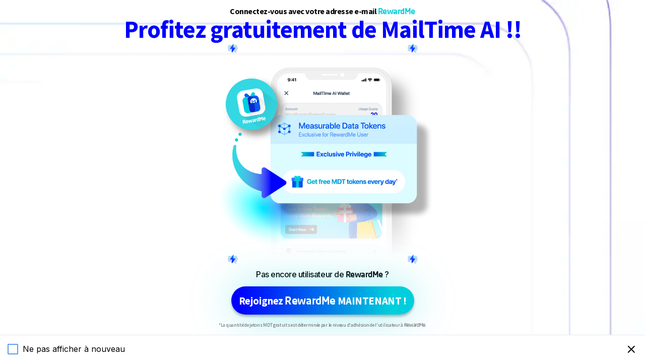

--- FILE ---
content_type: text/css
request_url: https://mailtime.com/_next/static/css/2f9e37bdb96a971a.css
body_size: 6723
content:
/*
! tailwindcss v3.0.15 | MIT License | https://tailwindcss.com
*/*,:after,:before{box-sizing:border-box;border:0 solid #e5e7eb}:after,:before{--tw-content:""}html{line-height:1.5;-webkit-text-size-adjust:100%;-moz-tab-size:4;-o-tab-size:4;tab-size:4;font-family:Source Sans Pro}body{line-height:inherit}hr{height:0;color:inherit;border-top-width:1px}abbr:where([title]){-webkit-text-decoration:underline dotted;text-decoration:underline dotted}h1,h2,h3,h4,h5,h6{font-size:inherit;font-weight:inherit}a{color:inherit;text-decoration:inherit}b,strong{font-weight:bolder}code,kbd,pre,samp{font-family:ui-monospace,SFMono-Regular,Menlo,Monaco,Consolas,Liberation Mono,Courier New,monospace;font-size:1em}small{font-size:80%}sub,sup{font-size:75%;line-height:0;position:relative;vertical-align:baseline}sub{bottom:-.25em}sup{top:-.5em}table{text-indent:0;border-color:inherit;border-collapse:collapse}button,input,optgroup,select,textarea{font-family:inherit;font-size:100%;line-height:inherit;color:inherit;margin:0;padding:0}button,select{text-transform:none}[type=button],[type=reset],[type=submit],button{-webkit-appearance:button;background-color:transparent;background-image:none}:-moz-focusring{outline:auto}:-moz-ui-invalid{box-shadow:none}progress{vertical-align:baseline}::-webkit-inner-spin-button,::-webkit-outer-spin-button{height:auto}[type=search]{-webkit-appearance:textfield;outline-offset:-2px}::-webkit-search-decoration{-webkit-appearance:none}::-webkit-file-upload-button{-webkit-appearance:button;font:inherit}summary{display:list-item}blockquote,dd,dl,figure,h1,h2,h3,h4,h5,h6,hr,p,pre{margin:0}fieldset{margin:0}fieldset,legend{padding:0}menu,ol,ul{list-style:none;margin:0;padding:0}textarea{resize:vertical}input::-moz-placeholder,textarea::-moz-placeholder{opacity:1;color:#9ca3af}input::placeholder,textarea::placeholder{opacity:1;color:#9ca3af}[role=button],button{cursor:pointer}:disabled{cursor:default}audio,canvas,embed,iframe,img,object,svg,video{display:block;vertical-align:middle}img,video{max-width:100%;height:auto}[hidden]{display:none}*,:after,:before{--tw-translate-x:0;--tw-translate-y:0;--tw-rotate:0;--tw-skew-x:0;--tw-skew-y:0;--tw-scale-x:1;--tw-scale-y:1;--tw-pan-x: ;--tw-pan-y: ;--tw-pinch-zoom: ;--tw-scroll-snap-strictness:proximity;--tw-ordinal: ;--tw-slashed-zero: ;--tw-numeric-figure: ;--tw-numeric-spacing: ;--tw-numeric-fraction: ;--tw-ring-inset: ;--tw-ring-offset-width:0px;--tw-ring-offset-color:#fff;--tw-ring-color:rgb(59 130 246/0.5);--tw-ring-offset-shadow:0 0 #0000;--tw-ring-shadow:0 0 #0000;--tw-shadow:0 0 #0000;--tw-shadow-colored:0 0 #0000;--tw-blur: ;--tw-brightness: ;--tw-contrast: ;--tw-grayscale: ;--tw-hue-rotate: ;--tw-invert: ;--tw-saturate: ;--tw-sepia: ;--tw-drop-shadow: ;--tw-backdrop-blur: ;--tw-backdrop-brightness: ;--tw-backdrop-contrast: ;--tw-backdrop-grayscale: ;--tw-backdrop-hue-rotate: ;--tw-backdrop-invert: ;--tw-backdrop-opacity: ;--tw-backdrop-saturate: ;--tw-backdrop-sepia: }.fixed{position:fixed}.absolute{position:absolute}.relative{position:relative}.sticky{position:sticky}.bottom-\[-4rem\]{bottom:-4rem}.left-0{left:0}.bottom-\[5rem\]{bottom:5rem}.top-0{top:0}.left-\[-0\.7rem\]{left:-.7rem}.right-0{right:0}.bottom-0{bottom:0}.top-\[0rem\]{top:0}.z-0{z-index:0}.z-\[50\]{z-index:50}.z-\[100\]{z-index:100}.z-\[1\]{z-index:1}.z-10{z-index:10}.col-span-1{grid-column:span 1/span 1}.col-span-2{grid-column:span 2/span 2}.-m-4{margin:-1rem}.my-\[5rem\]{margin-top:5rem;margin-bottom:5rem}.my-\[2rem\]{margin-top:2rem;margin-bottom:2rem}.my-0{margin-top:0;margin-bottom:0}.mx-10{margin-left:2.5rem;margin-right:2.5rem}.my-\[0rem\]{margin-top:0;margin-bottom:0}.my-\[1rem\]{margin-top:1rem;margin-bottom:1rem}.mx-auto{margin-left:auto;margin-right:auto}.my-\[4rem\]{margin-top:4rem;margin-bottom:4rem}.my-auto{margin-top:auto;margin-bottom:auto}.mb-40{margin-bottom:10rem}.mt-\[3rem\]{margin-top:3rem}.mt-\[1rem\]{margin-top:1rem}.mb-\[2rem\]{margin-bottom:2rem}.mt-\[5rem\]{margin-top:5rem}.mt-5{margin-top:1.25rem}.mt-\[6rem\]{margin-top:6rem}.mb-\[3rem\]{margin-bottom:3rem}.mb-\[5rem\]{margin-bottom:5rem}.mt-\[8rem\]{margin-top:8rem}.mb-10{margin-bottom:2.5rem}.ml-\[3rem\]{margin-left:3rem}.ml-\[2rem\]{margin-left:2rem}.mb-\[1rem\]{margin-bottom:1rem}.mt-10{margin-top:2.5rem}.mb-4{margin-bottom:1rem}.mb-6{margin-bottom:1.5rem}.mt-\[2vh\]{margin-top:2vh}.ml-\[1rem\]{margin-left:1rem}.mr-\[1rem\]{margin-right:1rem}.mt-\[4rem\]{margin-top:4rem}.mb-\[0rem\]{margin-bottom:0}.mr-2{margin-right:.5rem}.mr-0{margin-right:0}.ml-0{margin-left:0}.mt-40{margin-top:10rem}.mt-8{margin-top:2rem}.block{display:block}.inline-block{display:inline-block}.flex{display:flex}.inline-flex{display:inline-flex}.table{display:table}.grid{display:grid}.contents{display:contents}.hidden{display:none}.aspect-\[4\/3\]{aspect-ratio:4/3}.h-min{height:-moz-min-content;height:min-content}.h-max{height:-moz-max-content;height:max-content}.h-\[4\.3rem\]{height:4.3rem}.h-full{height:100%}.h-screen{height:100vh}.h-\[1\.2rem\]{height:1.2rem}.h-\[100\%\]{height:100%}.h-fit{height:-moz-fit-content;height:fit-content}.h-\[2rem\]{height:2rem}.h-\[13rem\]{height:13rem}.h-\[6\.83rem\]{height:6.83rem}.h-\[7rem\]{height:7rem}.h-\[4\.2rem\]{height:4.2rem}.h-\[100vw\]{height:100vw}.h-\[25px\]{height:25px}.h-8{height:2rem}.h-\[2\.5rem\]{height:2.5rem}.h-\[5rem\]{height:5rem}.h-\[8rem\]{height:8rem}.h-\[4rem\]{height:4rem}.h-\[13\.8rem\]{height:13.8rem}.h-\[1\.6rem\]{height:1.6rem}.min-h-min{min-height:-moz-min-content;min-height:min-content}.min-h-\[100vh\]{min-height:100vh}.min-h-\[50px\]{min-height:50px}.w-full{width:100%}.w-\[30rem\]{width:30rem}.w-\[80\%\]{width:80%}.w-\[16\.6rem\]{width:16.6rem}.w-\[2\.4rem\]{width:2.4rem}.w-\[auto\]{width:auto}.w-fit{width:-moz-fit-content;width:fit-content}.w-max{width:-moz-max-content;width:max-content}.w-\[4\.2rem\]{width:4.2rem}.w-\[20px\]{width:20px}.w-\[4rem\]{width:4rem}.w-8{width:2rem}.w-\[100vw\]{width:100vw}.w-\[13rem\]{width:13rem}.w-\[1\.6rem\]{width:1.6rem}.w-\[30\%\]{width:30%}.max-w-\[60rem\]{max-width:60rem}.max-w-fit{max-width:-moz-fit-content;max-width:fit-content}.flex-shrink-0{flex-shrink:0}.shrink{flex-shrink:1}.grow{flex-grow:1}.origin-center{transform-origin:center}.rotate-270{--tw-rotate:270deg}.rotate-0,.rotate-270{transform:translate(var(--tw-translate-x),var(--tw-translate-y)) rotate(var(--tw-rotate)) skewX(var(--tw-skew-x)) skewY(var(--tw-skew-y)) scaleX(var(--tw-scale-x)) scaleY(var(--tw-scale-y))}.rotate-0{--tw-rotate:0deg}.transform{transform:translate(var(--tw-translate-x),var(--tw-translate-y)) rotate(var(--tw-rotate)) skewX(var(--tw-skew-x)) skewY(var(--tw-skew-y)) scaleX(var(--tw-scale-x)) scaleY(var(--tw-scale-y))}@keyframes pulse{50%{opacity:.5}}.animate-pulse{animation:pulse 2s cubic-bezier(.4,0,.6,1) infinite}@keyframes spin{to{transform:rotate(1turn)}}.animate-spin{animation:spin 1s linear infinite}.cursor-pointer{cursor:pointer}.resize{resize:both}.list-inside{list-style-position:inside}.list-disc{list-style-type:disc}.list-circle{list-style-type:circle}.list-square{list-style-type:square}.auto-rows-max{grid-auto-rows:max-content}.grid-cols-1{grid-template-columns:repeat(1,minmax(0,1fr))}.grid-cols-2{grid-template-columns:repeat(2,minmax(0,1fr))}.flex-row{flex-direction:row}.flex-col{flex-direction:column}.flex-wrap{flex-wrap:wrap}.place-items-start{place-items:start}.place-items-center{place-items:center}.items-center{align-items:center}.justify-start{justify-content:flex-start}.justify-end{justify-content:flex-end}.justify-center{justify-content:center}.justify-between{justify-content:space-between}.justify-items-center{justify-items:center}.gap-10{gap:2.5rem}.gap-\[2rem\]{gap:2rem}.gap-0{gap:0}.gap-\[1rem\]{gap:1rem}.gap-3{gap:.75rem}.gap-\[1\.6rem\]{gap:1.6rem}.gap-4{gap:1rem}.gap-2{gap:.5rem}.gap-8{gap:2rem}.space-x-3>:not([hidden])~:not([hidden]){--tw-space-x-reverse:0;margin-right:calc(.75rem * var(--tw-space-x-reverse));margin-left:calc(.75rem * calc(1 - var(--tw-space-x-reverse)))}.space-x-6>:not([hidden])~:not([hidden]){--tw-space-x-reverse:0;margin-right:calc(1.5rem * var(--tw-space-x-reverse));margin-left:calc(1.5rem * calc(1 - var(--tw-space-x-reverse)))}.space-y-\[1\.2rem\]>:not([hidden])~:not([hidden]){--tw-space-y-reverse:0;margin-top:calc(1.2rem * calc(1 - var(--tw-space-y-reverse)));margin-bottom:calc(1.2rem * var(--tw-space-y-reverse))}.space-x-\[0\.8rem\]>:not([hidden])~:not([hidden]){--tw-space-x-reverse:0;margin-right:calc(.8rem * var(--tw-space-x-reverse));margin-left:calc(.8rem * calc(1 - var(--tw-space-x-reverse)))}.space-y-0>:not([hidden])~:not([hidden]){--tw-space-y-reverse:0;margin-top:calc(0px * calc(1 - var(--tw-space-y-reverse)));margin-bottom:calc(0px * var(--tw-space-y-reverse))}.space-y-\[\.8rem\]>:not([hidden])~:not([hidden]){--tw-space-y-reverse:0;margin-top:calc(.8rem * calc(1 - var(--tw-space-y-reverse)));margin-bottom:calc(.8rem * var(--tw-space-y-reverse))}.space-x-4>:not([hidden])~:not([hidden]){--tw-space-x-reverse:0;margin-right:calc(1rem * var(--tw-space-x-reverse));margin-left:calc(1rem * calc(1 - var(--tw-space-x-reverse)))}.space-x-8>:not([hidden])~:not([hidden]){--tw-space-x-reverse:0;margin-right:calc(2rem * var(--tw-space-x-reverse));margin-left:calc(2rem * calc(1 - var(--tw-space-x-reverse)))}.overflow-hidden{overflow:hidden}.break-words{overflow-wrap:break-word}.break-all{word-break:break-all}.rounded-full{border-radius:9999px}.rounded-\[\.8rem\]{border-radius:.8rem}.rounded-\[1\.2rem\]{border-radius:1.2rem}.rounded-t-none{border-top-left-radius:0;border-top-right-radius:0}.rounded-b-none{border-bottom-right-radius:0;border-bottom-left-radius:0}.border{border-width:1px}.border-2{border-width:2px}.border-t{border-top-width:1px}.border-solid{border-style:solid}.border-footer-grey{--tw-border-opacity:1;border-color:rgb(217 219 225/var(--tw-border-opacity))}.border-black{--tw-border-opacity:1;border-color:rgb(0 0 0/var(--tw-border-opacity))}.border-\[\#225EDA\]{--tw-border-opacity:1;border-color:rgb(34 94 218/var(--tw-border-opacity))}.border-white{--tw-border-opacity:1;border-color:rgb(255 255 255/var(--tw-border-opacity))}.border-x-transparent{border-left-color:transparent;border-right-color:transparent}.border-b-mailtime-blue{--tw-border-opacity:1;border-bottom-color:rgb(39 98 215/var(--tw-border-opacity))}.border-b-gray-400{--tw-border-opacity:1;border-bottom-color:rgb(156 163 175/var(--tw-border-opacity))}.border-t-transparent{border-top-color:transparent}.border-t-slate-200{--tw-border-opacity:1;border-top-color:rgb(226 232 240/var(--tw-border-opacity))}.bg-mailtime-blue{--tw-bg-opacity:1;background-color:rgb(39 98 215/var(--tw-bg-opacity))}.bg-mailtime-l-blue{--tw-bg-opacity:1;background-color:rgb(100 162 255/var(--tw-bg-opacity))}.bg-white{--tw-bg-opacity:1;background-color:rgb(255 255 255/var(--tw-bg-opacity))}.bg-\[\#ed6f2e\]{--tw-bg-opacity:1;background-color:rgb(237 111 46/var(--tw-bg-opacity))}.bg-\[\#225EDA\]{--tw-bg-opacity:1;background-color:rgb(34 94 218/var(--tw-bg-opacity))}.bg-transparent{background-color:transparent}.bg-footer-grey{--tw-bg-opacity:1;background-color:rgb(217 219 225/var(--tw-bg-opacity))}.bg-none{background-image:none}.bg-gradient-to-r{background-image:linear-gradient(to right,var(--tw-gradient-stops))}.bg-\[url\(\'\/static\/img\/footer_bg\.svg\'\)\]{background-image:url(/static/img/footer_bg.svg)}.from-\[\#202020\]{--tw-gradient-from:#202020;--tw-gradient-stops:var(--tw-gradient-from),var(--tw-gradient-to,rgb(32 32 32/0))}.to-black{--tw-gradient-to:#000}.bg-cover{background-size:cover}.bg-contain{background-size:contain}.bg-center{background-position:50%}.bg-bottom{background-position:bottom}.bg-top{background-position:top}.bg-no-repeat{background-repeat:no-repeat}.p-4,.p-\[1rem\]{padding:1rem}.p-6{padding:1.5rem}.px-\[3rem\]{padding-left:3rem;padding-right:3rem}.px-\[2\.5rem\]{padding-left:2.5rem;padding-right:2.5rem}.px-\[2rem\]{padding-left:2rem;padding-right:2rem}.py-\[\.3rem\]{padding-top:.3rem;padding-bottom:.3rem}.py-\[2rem\]{padding-top:2rem;padding-bottom:2rem}.py-0,.py-\[0rem\]{padding-top:0;padding-bottom:0}.py-\[1\.5rem\]{padding-top:1.5rem;padding-bottom:1.5rem}.px-\[1\.5rem\]{padding-left:1.5rem;padding-right:1.5rem}.py-\[\.8rem\]{padding-top:.8rem;padding-bottom:.8rem}.px-\[0rem\]{padding-left:0;padding-right:0}.px-\[4\.5rem\]{padding-left:4.5rem;padding-right:4.5rem}.px-\[1rem\]{padding-left:1rem;padding-right:1rem}.px-\[5rem\]{padding-left:5rem;padding-right:5rem}.py-\[\.5rem\]{padding-top:.5rem;padding-bottom:.5rem}.py-\[2\.5rem\]{padding-top:2.5rem;padding-bottom:2.5rem}.px-\[\.6rem\]{padding-left:.6rem;padding-right:.6rem}.py-\[1rem\]{padding-top:1rem;padding-bottom:1rem}.py-\[\.6rem\]{padding-top:.6rem;padding-bottom:.6rem}.px-\[1\.6rem\]{padding-left:1.6rem;padding-right:1.6rem}.px-\[1\.2rem\]{padding-left:1.2rem;padding-right:1.2rem}.py-\[0\.8rem\]{padding-top:.8rem;padding-bottom:.8rem}.py-\[1\.3rem\]{padding-top:1.3rem;padding-bottom:1.3rem}.px-4{padding-left:1rem;padding-right:1rem}.px-6{padding-left:1.5rem;padding-right:1.5rem}.py-5{padding-top:1.25rem;padding-bottom:1.25rem}.px-\[\.5rem\]{padding-left:.5rem;padding-right:.5rem}.px-\[4rem\]{padding-left:4rem;padding-right:4rem}.pl-\[0rem\]{padding-left:0}.pt-5{padding-top:1.25rem}.pl-\[10rem\]{padding-left:10rem}.pr-\[1\.5rem\]{padding-right:1.5rem}.pt-\[3rem\]{padding-top:3rem}.pb-\[3rem\]{padding-bottom:3rem}.pt-\[2\.5rem\]{padding-top:2.5rem}.pt-0{padding-top:0}.pt-\[4rem\]{padding-top:4rem}.pb-24{padding-bottom:6rem}.pt-4{padding-top:1rem}.pt-10{padding-top:2.5rem}.pb-4{padding-bottom:1rem}.pt-20{padding-top:5rem}.pt-\[2rem\]{padding-top:2rem}.pb-\[56px\]{padding-bottom:56px}.text-left{text-align:left}.text-center{text-align:center}.align-top{vertical-align:top}.align-middle{vertical-align:middle}.font-inter{font-family:Inter}.font-sans{font-family:Source Sans Pro}.font-rewardme{font-family:RewardMe}.font-\[\'Inter\'\]{font-family:Inter}.font-notohk{font-family:Noto Sans HK}.font-notojp{font-family:Noto Sans JP}.text-\[3rem\]{font-size:3rem}.text-\[1\.6rem\]{font-size:1.6rem}.text-\[1\.8rem\]{font-size:1.8rem}.text-\[2rem\]{font-size:2rem}.text-\[1\.2rem\]{font-size:1.2rem}.text-\[2\.4rem\]{font-size:2.4rem}.text-\[2\.8rem\]{font-size:2.8rem}.text-sm{font-size:1.6rem;line-height:2.4rem}.text-\[24px\]{font-size:24px}.text-\[10px\]{font-size:10px}.text-\[1\.4rem\]{font-size:1.4rem}.text-\[2\.9rem\]{font-size:2.9rem}.font-normal{font-weight:400}.font-bold{font-weight:700}.font-medium{font-weight:500}.font-semibold{font-weight:600}.font-\[300\]{font-weight:300}.font-black{font-weight:900}.leading-\[3\.6rem\]{line-height:3.6rem}.leading-\[2\.6rem\]{line-height:2.6rem}.leading-\[3\.5rem\]{line-height:3.5rem}.leading-tight{line-height:1.25}.leading-none{line-height:1}.leading-\[2\.2rem\]{line-height:2.2rem}.leading-\[2rem\]{line-height:2rem}.leading-\[3\.8rem\]{line-height:3.8rem}.tracking-\[-0\.5px\]{letter-spacing:-.5px}.tracking-\[-1px\]{letter-spacing:-1px}.tracking-\[-0\.03em\]{letter-spacing:-.03em}.tracking-\[-0\.02em\]{letter-spacing:-.02em}.tracking-\[-0\.3px\]{letter-spacing:-.3px}.tracking-\[\.15rem\]{letter-spacing:.15rem}.tracking-\[\.4rem\]{letter-spacing:.4rem}.tracking-\[0\.3rem\]{letter-spacing:.3rem}.tracking-\[0\.1rem\]{letter-spacing:.1rem}.text-mailtime-blue{--tw-text-opacity:1;color:rgb(39 98 215/var(--tw-text-opacity))}.text-black{--tw-text-opacity:1;color:rgb(0 0 0/var(--tw-text-opacity))}.text-white{--tw-text-opacity:1;color:rgb(255 255 255/var(--tw-text-opacity))}.text-\[\#646464\]{--tw-text-opacity:1;color:rgb(100 100 100/var(--tw-text-opacity))}.text-black\/80{color:rgb(0 0 0/.8)}.text-\[\#00CEDC\]{--tw-text-opacity:1;color:rgb(0 206 220/var(--tw-text-opacity))}.text-\[\#00F\]{--tw-text-opacity:1;color:rgb(0 0 255/var(--tw-text-opacity))}.text-\[\#666\]{--tw-text-opacity:1;color:rgb(102 102 102/var(--tw-text-opacity))}.text-\[\#00f\]{--tw-text-opacity:1;color:rgb(0 0 255/var(--tw-text-opacity))}.text-\[\#D9DBE1\],.text-footer-grey{--tw-text-opacity:1;color:rgb(217 219 225/var(--tw-text-opacity))}.underline{-webkit-text-decoration-line:underline;text-decoration-line:underline}.no-underline{-webkit-text-decoration-line:none;text-decoration-line:none}.decoration-solid{-webkit-text-decoration-style:solid;text-decoration-style:solid}.opacity-0{opacity:0}.shadow-md{--tw-shadow:0 4px 6px -1px rgb(0 0 0/0.1),0 2px 4px -2px rgb(0 0 0/0.1);--tw-shadow-colored:0 4px 6px -1px var(--tw-shadow-color),0 2px 4px -2px var(--tw-shadow-color);box-shadow:var(--tw-ring-offset-shadow,0 0 #0000),var(--tw-ring-shadow,0 0 #0000),var(--tw-shadow)}.drop-shadow-lg{--tw-drop-shadow:drop-shadow(0 10px 8px rgb(0 0 0/0.04)) drop-shadow(0 4px 3px rgb(0 0 0/0.1))}.drop-shadow-lg,.drop-shadow-menu{filter:var(--tw-blur) var(--tw-brightness) var(--tw-contrast) var(--tw-grayscale) var(--tw-hue-rotate) var(--tw-invert) var(--tw-saturate) var(--tw-sepia) var(--tw-drop-shadow)}.drop-shadow-menu{--tw-drop-shadow:drop-shadow(4px 4px 8px rgba(0,0,0,0.1))}.transition-opacity{transition-property:opacity;transition-timing-function:cubic-bezier(.4,0,.2,1);transition-duration:.15s}.transition{transition-property:color,background-color,border-color,fill,stroke,opacity,box-shadow,transform,filter,-webkit-text-decoration-color,-webkit-backdrop-filter;transition-property:color,background-color,border-color,text-decoration-color,fill,stroke,opacity,box-shadow,transform,filter,backdrop-filter;transition-property:color,background-color,border-color,text-decoration-color,fill,stroke,opacity,box-shadow,transform,filter,backdrop-filter,-webkit-text-decoration-color,-webkit-backdrop-filter;transition-timing-function:cubic-bezier(.4,0,.2,1);transition-duration:.15s}.transition-height{transition-property:height;transition-timing-function:cubic-bezier(.4,0,.2,1);transition-duration:.15s}.duration-1000{transition-duration:1s}.duration-500{transition-duration:.5s}.ease-in-out{transition-timing-function:cubic-bezier(.4,0,.2,1)}html{font-size:62.5%;scroll-behavior:smooth}body,html{min-height:100vh}body{padding:0;margin:0;font-family:Inter;font-weight:400;background-color:#fff}a{font-size:1.8rem;color:#5d9bec}a:hover{color:#646464}*{box-sizing:border-box}h1{font-size:6.5rem;line-height:7.1rem}h1,h2{font-family:SourceSansPro;font-weight:700}h2{font-size:6rem;line-height:6.8rem}h3{font-weight:700;font-size:3rem;line-height:normal}h3,p{font-family:Inter}p{font-size:1.8rem;font-weight:400;line-height:2.8rem}s .subtitle1{font-family:SourceSansPro;font-size:4.8rem}.subtitle2,s .subtitle1{font-weight:700;line-height:normal}.subtitle2{font-family:Inter;font-size:2.4rem}.body1{font-weight:400;line-height:2.8rem}.body1,.body2{font-family:Inter;font-size:1.8rem}.body2{font-weight:700;line-height:normal}.body3{font-size:1.8rem}.body3,caption{font-family:Inter;font-weight:400;line-height:normal}caption{font-size:1.2rem}@media (max-width:768px){.body1{font-weight:400}.body1,.body2{font-family:Inter;font-size:1.6rem;line-height:2.4rem}.body2{font-weight:700}.body3{font-size:1.6rem;font-weight:300;line-height:2.4rem}.body3,caption{font-family:Inter}caption{font-weight:400;font-size:1.2rem;line-height:normal}}.image-container{width:100%}.image-container.div{position:unset!important}.image-container.image{-o-object-fit:scale-down;object-fit:scale-down;height:100%!important;position:relative!important;height:unset!important}.hover\:bg-mailtime-blue\/\[\.2\]:hover{background-color:rgb(39 98 215/.2)}.hover\:text-\[\#646464\]:hover{--tw-text-opacity:1;color:rgb(100 100 100/var(--tw-text-opacity))}.hover\:text-black:hover{--tw-text-opacity:1;color:rgb(0 0 0/var(--tw-text-opacity))}.hover\:text-mailtime-blue:hover{--tw-text-opacity:1;color:rgb(39 98 215/var(--tw-text-opacity))}.hover\:text-white:hover{--tw-text-opacity:1;color:rgb(255 255 255/var(--tw-text-opacity))}.hover\:underline:hover{-webkit-text-decoration-line:underline;text-decoration-line:underline}.hover\:shadow-none:hover{--tw-shadow:0 0 #0000;--tw-shadow-colored:0 0 #0000;box-shadow:var(--tw-ring-offset-shadow,0 0 #0000),var(--tw-ring-shadow,0 0 #0000),var(--tw-shadow)}@media (min-width:1024px){.lg\:col-span-2{grid-column:span 2/span 2}.lg\:col-span-5{grid-column:span 5/span 5}.lg\:col-span-3{grid-column:span 3/span 3}.lg\:my-\[5rem\]{margin-top:5rem;margin-bottom:5rem}.lg\:my-\[10rem\]{margin-top:10rem;margin-bottom:10rem}.lg\:mx-10{margin-left:2.5rem;margin-right:2.5rem}.lg\:my-\[3rem\]{margin-top:3rem;margin-bottom:3rem}.lg\:my-\[2rem\]{margin-top:2rem;margin-bottom:2rem}.lg\:mt-\[10rem\]{margin-top:10rem}.lg\:mt-\[2rem\]{margin-top:2rem}.lg\:mb-\[2rem\]{margin-bottom:2rem}.lg\:mt-\[0rem\]{margin-top:0}.lg\:mt-\[\.5rem\]{margin-top:.5rem}.lg\:mb-\[0rem\]{margin-bottom:0}.lg\:mb-\[5rem\]{margin-bottom:5rem}.lg\:mt-\[3rem\]{margin-top:3rem}.lg\:ml-\[1rem\]{margin-left:1rem}.lg\:mb-\[3rem\]{margin-bottom:3rem}.lg\:block{display:block}.lg\:flex{display:flex}.lg\:hidden{display:none}.lg\:h-full{height:100%}.lg\:h-\[2\.7rem\]{height:2.7rem}.lg\:h-\[80\%\]{height:80%}.lg\:h-\[21\.5rem\]{height:21.5rem}.lg\:h-\[12\.5rem\]{height:12.5rem}.lg\:h-\[3rem\]{height:3rem}.lg\:h-\[42\.8rem\]{height:42.8rem}.lg\:h-\[3\.6rem\]{height:3.6rem}.lg\:min-h-\[100vh\]{min-height:100vh}.lg\:w-\[80\%\]{width:80%}.lg\:w-full{width:100%}.lg\:w-max{width:-moz-max-content;width:max-content}.lg\:w-\[70\%\]{width:70%}.lg\:grid-cols-2{grid-template-columns:repeat(2,minmax(0,1fr))}.lg\:grid-cols-6{grid-template-columns:repeat(6,minmax(0,1fr))}.lg\:grid-cols-3{grid-template-columns:repeat(3,minmax(0,1fr))}.lg\:justify-start{justify-content:flex-start}.lg\:justify-end{justify-content:flex-end}.lg\:gap-10{gap:2.5rem}.lg\:p-\[3rem\]{padding:3rem}.lg\:px-\[1rem\]{padding-left:1rem;padding-right:1rem}.lg\:py-\[5rem\]{padding-top:5rem;padding-bottom:5rem}.lg\:px-\[0rem\]{padding-left:0;padding-right:0}.lg\:px-\[5rem\]{padding-left:5rem;padding-right:5rem}.lg\:px-\[2rem\]{padding-left:2rem;padding-right:2rem}.lg\:px-\[4rem\]{padding-left:4rem;padding-right:4rem}.lg\:py-\[4rem\]{padding-top:4rem;padding-bottom:4rem}.lg\:py-\[1\.5rem\]{padding-top:1.5rem;padding-bottom:1.5rem}.lg\:pr-\[10rem\]{padding-right:10rem}.lg\:pl-\[10rem\]{padding-left:10rem}.lg\:pl-\[5rem\]{padding-left:5rem}.lg\:pt-\[0\%\]{padding-top:0}.lg\:pb-\[1rem\]{padding-bottom:1rem}.lg\:pr-\[1rem\]{padding-right:1rem}.lg\:pl-\[2rem\]{padding-left:2rem}.lg\:pr-\[2rem\]{padding-right:2rem}.lg\:pl-\[1rem\]{padding-left:1rem}.lg\:pt-\[4rem\]{padding-top:4rem}.lg\:pb-\[4rem\]{padding-bottom:4rem}.lg\:pt-\[0rem\]{padding-top:0}.lg\:text-left{text-align:left}.lg\:align-middle{vertical-align:middle}.lg\:text-\[6rem\]{font-size:6rem}.lg\:text-\[2\.1rem\]{font-size:2.1rem}.lg\:text-\[4\.2rem\]{font-size:4.2rem}.lg\:text-\[1\.6rem\]{font-size:1.6rem}.lg\:text-\[4rem\]{font-size:4rem}.lg\:text-\[2rem\]{font-size:2rem}.lg\:text-\[3rem\]{font-size:3rem}.lg\:text-\[1\.8rem\]{font-size:1.8rem}.lg\:text-\[4\.8rem\]{font-size:4.8rem}.lg\:text-\[3\.2rem\]{font-size:3.2rem}.lg\:text-\[3\.3rem\]{font-size:3.3rem}.lg\:text-\[1\.5rem\]{font-size:1.5rem}.lg\:leading-\[6\.8rem\]{line-height:6.8rem}.lg\:leading-\[5\.4rem\]{line-height:5.4rem}.lg\:leading-\[2\.6rem\]{line-height:2.6rem}.lg\:leading-\[2\.8rem\]{line-height:2.8rem}.lg\:leading-\[6rem\]{line-height:6rem}.lg\:leading-\[4\.8rem\]{line-height:4.8rem}.lg\:leading-\[2\.2rem\]{line-height:2.2rem}.lg\:tracking-\[0\.3rem\]{letter-spacing:.3rem}}@media (min-width:1280px){.xl\:my-\[10rem\]{margin-top:10rem;margin-bottom:10rem}.xl\:my-\[5rem\]{margin-top:5rem;margin-bottom:5rem}.xl\:my-\[8rem\]{margin-top:8rem;margin-bottom:8rem}.xl\:mt-\[1rem\]{margin-top:1rem}.xl\:mt-\[2rem\]{margin-top:2rem}.xl\:mt-\[15rem\]{margin-top:15rem}.xl\:mb-\[8rem\]{margin-bottom:8rem}.xl\:py-\[9rem\]{padding-top:9rem;padding-bottom:9rem}.xl\:pr-\[10rem\]{padding-right:10rem}.xl\:text-\[5\.4rem\]{font-size:5.4rem}.xl\:text-\[2\.1rem\]{font-size:2.1rem}.xl\:text-\[4\.4rem\]{font-size:4.4rem}.xl\:text-\[5rem\]{font-size:5rem}.xl\:text-\[7\.2rem\]{font-size:7.2rem}.xl\:text-\[3\.9rem\]{font-size:3.9rem}.xl\:leading-\[6\.8rem\]{line-height:6.8rem}.xl\:leading-\[4\.2rem\]{line-height:4.2rem}.xl\:leading-\[6\.2rem\]{line-height:6.2rem}.xl\:leading-\[2\.8rem\]{line-height:2.8rem}.xl\:leading-\[6rem\]{line-height:6rem}.xl\:leading-\[6\.6rem\]{line-height:6.6rem}.xl\:leading-\[8\.8rem\]{line-height:8.8rem}.xl\:leading-\[5\.2rem\]{line-height:5.2rem}}@media (min-width:1536px){.\32xl\:w-\[120rem\]{width:120rem}.\32xl\:text-\[6rem\]{font-size:6rem}.\32xl\:text-\[4\.4rem\]{font-size:4.4rem}.\32xl\:text-\[7\.6rem\]{font-size:7.6rem}.\32xl\:leading-\[6\.8rem\]{line-height:6.8rem}.\32xl\:leading-\[6rem\]{line-height:6rem}.\32xl\:leading-\[9\.2rem\]{line-height:9.2rem}}@font-face{font-family:RewardMe;src:url(/_next/static/media/rewardme-regular.e898c13d.eot);src:url(/_next/static/media/rewardme-regular.e898c13d.eot?#iefix) format("embedded-opentype"),url(/_next/static/media/rewardme-regular.27fa42cf.woff2) format("woff2"),url(/_next/static/media/rewardme-regular.1657a581.woff) format("woff"),url(/_next/static/media/rewardme-regular.6f70df44.ttf) format("truetype");font-weight:400;font-style:normal;font-display:swap}@font-face{font-family:RewardMe;src:url(/_next/static/media/rewardme-medium.ce47c5d3.eot);src:url(/_next/static/media/rewardme-medium.ce47c5d3.eot?#iefix) format("embedded-opentype"),url(/_next/static/media/rewardme-medium.65386d7e.woff2) format("woff2"),url(/_next/static/media/rewardme-medium.5c86f0d3.woff) format("woff"),url(/_next/static/media/rewardme-medium.6a91135a.ttf) format("truetype");font-weight:500;font-style:normal;font-display:swap}@font-face{font-family:RewardMe;src:url(/_next/static/media/rewardme-bold.88f55194.eot);src:url(/_next/static/media/rewardme-bold.88f55194.eot?#iefix) format("embedded-opentype"),url(/_next/static/media/rewardme-bold.cb95e69d.woff2) format("woff2"),url(/_next/static/media/rewardme-bold.8f4844ef.woff) format("woff"),url(/_next/static/media/rewardme-bold.5e98826d.ttf) format("truetype");font-weight:700;font-style:normal;font-display:swap}.accordion_extend_btn__4_Cwe{display:inline-block;line-height:normal;border-radius:50px;background-color:#eee;height:40px;width:40px;position:relative}.accordion_horizontal_bar___K4eG{width:40%;height:4px;display:block}.accordion_horizontal_bar___K4eG,.accordion_vertical_bar__tKfA8{position:absolute;top:0;bottom:0;left:0;right:0;margin:auto;background-color:#707070}.accordion_vertical_bar__tKfA8{width:4px;height:40%;transition:all .2s;-webkit-transition:all .2s;opacity:1}.accordion_extend_btn__4_Cwe.accordion_extend_open__dKry3 .accordion_vertical_bar__tKfA8{transform:rotate(270deg);transform-origin:50% 50%}.accordion_faq_avatar_space__M9_XD{width:40px;line-height:0}@media (max-width:479px){.accordion_faq__ma2Ea .accordion_tab-content__V9mSR{padding:0 10px}.accordion_faq-bubble__nyFgj .accordion_lefty__Pi_qk td:first-child{padding-right:10px}.accordion_faq-bubble__nyFgj .accordion_righty__M28Rv td:first-child{padding-left:10px}.accordion_faq-bubble__nyFgj .accordion_lefty__Pi_qk td:nth-child(3){padding-right:0}.accordion_faq-bubble__nyFgj .accordion_righty__M28Rv td:nth-child(3){padding-left:0}.accordion_faq-bubble__nyFgj .accordion_lefty__Pi_qk td:nth-child(3) .accordion_faq_avatar_space__M9_XD,.accordion_faq-bubble__nyFgj .accordion_mailtime-avatar__4jIDQ{display:none}.accordion_faq-bubble__nyFgj .accordion_lefty__Pi_qk td:nth-child(3),.accordion_faq-bubble__nyFgj .accordion_righty__M28Rv td:nth-child(3){width:10px}}.accordion_lefty__Pi_qk,.accordion_righty__M28Rv{border-spacing:0;line-height:24px;padding:20px 0;max-width:640px;width:100%}.accordion_lefty__Pi_qk td,.accordion_righty__M28Rv td{vertical-align:top}.accordion_lefty__Pi_qk td:first-child,.accordion_lefty__Pi_qk td:nth-child(3){padding-right:15px}.accordion_righty__M28Rv td:first-child,.accordion_righty__M28Rv td:nth-child(3){padding-left:15px}.accordion_from_me__R8ODF,.accordion_from_them__zNeq0{position:relative;border-radius:25px;overflow-wrap:break-word}.accordion_from_me__R8ODF{background:#5d9bec;color:#fff;float:right}.accordion_from_me__R8ODF a:link,.accordion_from_me__R8ODF a:visited{text-decoration:underline;color:#fff}.accordion_from_them__zNeq0{background:#f2f2f2;color:#000;float:left}.accordion_from_me__R8ODF p,.accordion_from_them__zNeq0 p{margin:0;padding:12px 25px}.accordion_from_them__zNeq0 p{color:#2e2e2e}.accordion_from_me__R8ODF p{color:#fff}.accordion_from_me__R8ODF:before{content:"";position:absolute;height:23px;top:2px;right:-7px;border-right:20px solid #5d9bec;border-top-left-radius:16px 14px;-webkit-transform:translateY(-2px)}.accordion_from_me__R8ODF:after{content:"";position:absolute;top:2px;right:-40px;width:10px;height:23px;background:#fff;border-top-left-radius:10px;-webkit-transform:translate(-30px,-2px)}.accordion_from_them__zNeq0:before{content:"";position:absolute;top:0;left:-7px;height:23px;border-left:20px solid #f2f2f2;border-top-right-radius:16px 14px;-webkit-transform:translate(0)}.accordion_from_them__zNeq0:after{content:"";position:absolute;top:2px;left:20px;width:10px;height:23px;background:#fff;border-top-right-radius:10px;-webkit-transform:translate(-30px,-2px)}@-moz-document url-prefix(){.accordion_from_me__R8ODF:before{top:0;width:20px;background:#5d9bec;border-right:0 solid #5d9bec}.accordion_from_me__R8ODF:after{top:0}.accordion_from_them__zNeq0:before{top:0;right:-7px;width:20px;background:#f2f2f2;border-left:0 solid #f2f2f2}}.accordion_footer_extend_btn__CjBQa{display:inline-block;align-content:center;line-height:normal;margin-top:.7rem;height:20px;width:20px;position:relative}.accordion_footer_horizontal_bar__3fI9g{width:80%;height:2px;display:block}.accordion_footer_horizontal_bar__3fI9g,.accordion_footer_vertical_bar__oAmUE{position:absolute;top:0;bottom:0;left:0;right:0;margin:auto;background-color:#fff}.accordion_footer_vertical_bar__oAmUE{width:2px;height:80%;transition:all .2s;-webkit-transition:all .2s;opacity:1}.accordion_footer_extend_btn__CjBQa.accordion_extend_open__dKry3 .accordion_footer_vertical_bar__oAmUE{transform:rotate(270deg);transform-origin:50% 50%}.accordion_textWrap__Lbonk{inline-size:100%;overflow-wrap:break-word}

--- FILE ---
content_type: text/css
request_url: https://mailtime.com/_next/static/css/6ac35bd7d4f91116.css
body_size: 229
content:
.checkboxInput_label__FBKL3{--border:0.15em;--checkbox-size:1em;display:grid;grid-template-columns:calc(var(--checkbox-size) + 2 * var(--border)) auto;gap:.6em;line-height:1.2;align-items:center}.checkboxInput_label__FBKL3 input[type=checkbox]~div{position:relative;width:calc(var(--checkbox-size) + 2 * var(--border));height:calc(var(--checkbox-size) + 2 * var(--border));-webkit-appearance:none;-moz-appearance:none;appearance:none;margin:0;border:var(--border) solid #5d9bec;border-radius:.1em;display:grid;place-content:center;box-sizing:border-box;overflow:hidden;background-color:transparent;transition:background-color .16s cubic-bezier(.69,0,.24,1)}.checkboxInput_label__FBKL3 input[type=checkbox]:checked~div{background-color:#5d9bec}.checkboxInput_label__FBKL3 input[type=checkbox]~div svg{width:var(--checkbox-size);height:var(--checkbox-size)}.checkboxInput_label__FBKL3 input[type=checkbox]~div svg path{stroke-width:.2em;stroke-dasharray:23;stroke-dashoffset:23;transition:all .24s cubic-bezier(.69,0,.24,1)}.checkboxInput_label__FBKL3 input[type=checkbox]:checked~div svg path{stroke-dashoffset:46}

--- FILE ---
content_type: text/javascript
request_url: https://mailtime.com/_next/static/XVuqkvabiyhjJp769D3TT/_ssgManifest.js
body_size: 580
content:
self.__SSG_MANIFEST=new Set(["\u002F404","\u002Fapp\u002Fhow-to-link-your-email","\u002Fapp\u002Fpopup\u002Fwinter-holiday-2023","\u002Fdo-not-sell-my-personal-information","\u002Ffaq","\u002Fapp\u002Fpopup","\u002Fabout","\u002Fcareer","\u002Fterms","\u002F","\u002Fprivacy","\u002F[locale]\u002F404","\u002F[locale]\u002Fapp\u002Fhow-to-link-your-email","\u002F[locale]\u002Fdo-not-sell-my-personal-information","\u002F[locale]\u002Fapp\u002Fpopup","\u002F[locale]\u002Fapp\u002Fpopup\u002Fwinter-holiday-2023","\u002F[locale]\u002Fabout","\u002F[locale]\u002Ffaq","\u002F[locale]\u002Fcareer","\u002F[locale]\u002Fterms","\u002F[locale]","\u002F[locale]\u002Fprivacy"]);self.__SSG_MANIFEST_CB&&self.__SSG_MANIFEST_CB()

--- FILE ---
content_type: text/javascript
request_url: https://mailtime.com/_next/static/chunks/pages/%5Blocale%5D/app/popup-2e41da86128b3011.js
body_size: 1611
content:
(self.webpackChunk_N_E=self.webpackChunk_N_E||[]).push([[38],{623:function(e,n,t){(window.__NEXT_P=window.__NEXT_P||[]).push(["/[locale]/app/popup",function(){return t(7185)}])},8566:function(e,n,t){"use strict";var s=t(5893),a=t(4129),i=t.n(a);n.Z=function(e){var n=e.children,t=e.checked,a=e.onChange,r=e.id,o=e.className;return(0,s.jsxs)("label",{htmlFor:r,className:"".concat(i().label," ").concat(o," cursor-pointer"),children:[(0,s.jsx)("input",{type:"checkbox",id:r,name:r,checked:t,onChange:a,hidden:!0}),(0,s.jsx)("div",{children:(0,s.jsx)("svg",{xmlns:"http://www.w3.org/2000/svg",width:"25",height:"25",viewBox:"0 0 25 25",fill:"none",children:(0,s.jsx)("path",{d:"M20.6016 6.87695L9.60156 17.877L4.60156 12.877",stroke:"white",strokeLinecap:"round",strokeLinejoin:"round"})})}),(0,s.jsx)("span",{children:n})]})}},7795:function(e,n,t){"use strict";t.d(n,{Z:function(){return a}});var s=t(5893);function a(e){var n=e.children;return(0,s.jsx)("main",{children:n})}},7185:function(e,n,t){"use strict";t.r(n),t.d(n,{__N_SSG:function(){return p}});var s=t(5893),a=t(5e3),i=t(1163),r=t(7795),o=t(7294),c=t(8566),l=t(5675),d=function(){var e=(0,a.$G)("common",{keyPrefix:"event_popup"}).t,n=((0,i.useRouter)(),encodeURIComponent("https://rewardme.onelink.me/s6hS/mailtime")),t=(0,o.useState)(!1),r=t[0],d=t[1];return(0,s.jsxs)(s.Fragment,{children:[(0,s.jsxs)("div",{className:"w-full h-screen flex flex-col top-0 left-0 right-0 bottom-0 pb-24 bg-cover",style:{backgroundImage:"url(/static/img/popup/mailtimeai-rewardme-popup-bg.webp)"},children:[(0,s.jsxs)("div",{className:"relative z-[1] pt-4 px-4 flex flex-col justify-end",children:[(0,s.jsx)("h4",{className:"text-sm font-bold font-sans text-center tracking-[-0.5px]",style:{fontSize:"clamp(12px, calc(100vw / 28), 16px)"},children:(0,s.jsx)(a.cC,{i18nKey:e("log_in_with"),components:{rewardme:(0,s.jsx)("span",{className:"font-rewardme text-[#00CEDC] font-medium"})}})}),(0,s.jsxs)("h2",{className:"text-[#00F] font-sans text-center leading-none tracking-[-1px]",style:{fontSize:"clamp(21px, calc(100vw / 6), 48px)"},children:[e("main_title"),"!"]})]}),(0,s.jsx)("div",{className:"grow relative shrink justify-center px-4 flex flex-col w-full h-[100vw]",children:(0,s.jsx)(l.default,{src:"/static/img/popup/mailtimeai-rewardme-popup-phone.webp",alt:"",layout:"fill",objectFit:"contain",priority:!0})}),(0,s.jsxs)("div",{className:"grow w-full text-center p-4 pt-0",children:[(0,s.jsx)("p",{className:"mb-4 font-medium tracking-[-0.03em]",style:{fontSize:"clamp(12px, calc(100vw / 28), 16px)"},children:(0,s.jsx)(a.cC,{i18nKey:e("not_yet"),components:{rewardme:(0,s.jsx)("span",{className:"font-rewardme font-medium"})}})}),(0,s.jsx)("a",{href:"mailtime://navigate?deeplink=".concat(n),className:"inline-block text-[24px] text-white font-bold font-sans px-6 py-5 rounded-full mb-6 tracking-[-0.02em] hover:text-white",style:{fontSize:"clamp(16px, calc(100vw / 20), 21px)",backgroundImage:"linear-gradient(93deg, #00F 4.04%, #00CEDC 87.04%)",boxShadow:"0 4px 4px rgba(0, 0, 0, 0.25), 0px 0px 84px rgba(0, 206, 220, 0.40)"},children:(0,s.jsx)(a.cC,{i18nKey:e("join_button"),components:{rewardme:(0,s.jsx)("span",{className:"font-rewardme font-medium"})}})}),(0,s.jsx)("p",{className:"text-[#666] font-sans text-[10px] font-normal leading-none tracking-[-0.3px]",children:(0,s.jsx)(a.cC,{i18nKey:e("disclaimer"),components:{rewardme:(0,s.jsx)("span",{className:"font-rewardme font-normal"})}})})]})]}),(0,s.jsx)("div",{className:"fixed bottom-0 w-full z-10",children:(0,s.jsxs)("div",{className:"w-full flex flex-row justify-between p-6 border-t-slate-200 border-t bg-white",children:[(0,s.jsx)(c.Z,{checked:r,onChange:function(){return d(!r)},id:"terminated",className:"text-sm",children:e("dont_show_again")}),(0,s.jsx)("a",{href:"mailtime://exit".concat(r?"?terminated=true":""),className:"p-4 -m-4",children:(0,s.jsxs)("svg",{xmlns:"http://www.w3.org/2000/svg",width:"25",height:"25",viewBox:"0 0 25 25",fill:"none",children:[(0,s.jsx)("path",{d:"M18.7959 6.83789L6.7959 18.8379",stroke:"black",strokeWidth:"2",strokeLinecap:"round",strokeLinejoin:"round"}),(0,s.jsx)("path",{d:"M6.7959 6.83789L18.7959 18.8379",stroke:"black",strokeWidth:"2",strokeLinecap:"round",strokeLinejoin:"round"})]})})]})})]})},p=!0;n.default=d,d.getLayout=function(e){return(0,s.jsx)(r.Z,{children:e})}},4129:function(e){e.exports={label:"checkboxInput_label__FBKL3"}}},function(e){e.O(0,[774,888,179],(function(){return n=623,e(e.s=n);var n}));var n=e.O();_N_E=n}]);

--- FILE ---
content_type: text/javascript
request_url: https://mailtime.com/_next/static/chunks/pages/_app-9dbcc8028f4c9f2d.js
body_size: 30895
content:
(self.webpackChunk_N_E=self.webpackChunk_N_E||[]).push([[888],{8679:function(e,t,n){"use strict";var r=n(1296),o={childContextTypes:!0,contextType:!0,contextTypes:!0,defaultProps:!0,displayName:!0,getDefaultProps:!0,getDerivedStateFromError:!0,getDerivedStateFromProps:!0,mixins:!0,propTypes:!0,type:!0},i={name:!0,length:!0,prototype:!0,caller:!0,callee:!0,arguments:!0,arity:!0},a={$$typeof:!0,compare:!0,defaultProps:!0,displayName:!0,propTypes:!0,type:!0},s={};function c(e){return r.isMemo(e)?a:s[e.$$typeof]||o}s[r.ForwardRef]={$$typeof:!0,render:!0,defaultProps:!0,displayName:!0,propTypes:!0},s[r.Memo]=a;var l=Object.defineProperty,u=Object.getOwnPropertyNames,f=Object.getOwnPropertySymbols,p=Object.getOwnPropertyDescriptor,d=Object.getPrototypeOf,h=Object.prototype;e.exports=function e(t,n,r){if("string"!==typeof n){if(h){var o=d(n);o&&o!==h&&e(t,o,r)}var a=u(n);f&&(a=a.concat(f(n)));for(var s=c(t),g=c(n),m=0;m<a.length;++m){var v=a[m];if(!i[v]&&(!r||!r[v])&&(!g||!g[v])&&(!s||!s[v])){var y=p(n,v);try{l(t,v,y)}catch(b){}}}}return t}},6103:function(e,t){"use strict";var n="function"===typeof Symbol&&Symbol.for,r=n?Symbol.for("react.element"):60103,o=n?Symbol.for("react.portal"):60106,i=n?Symbol.for("react.fragment"):60107,a=n?Symbol.for("react.strict_mode"):60108,s=n?Symbol.for("react.profiler"):60114,c=n?Symbol.for("react.provider"):60109,l=n?Symbol.for("react.context"):60110,u=n?Symbol.for("react.async_mode"):60111,f=n?Symbol.for("react.concurrent_mode"):60111,p=n?Symbol.for("react.forward_ref"):60112,d=n?Symbol.for("react.suspense"):60113,h=n?Symbol.for("react.suspense_list"):60120,g=n?Symbol.for("react.memo"):60115,m=n?Symbol.for("react.lazy"):60116,v=n?Symbol.for("react.block"):60121,y=n?Symbol.for("react.fundamental"):60117,b=n?Symbol.for("react.responder"):60118,x=n?Symbol.for("react.scope"):60119;function w(e){if("object"===typeof e&&null!==e){var t=e.$$typeof;switch(t){case r:switch(e=e.type){case u:case f:case i:case s:case a:case d:return e;default:switch(e=e&&e.$$typeof){case l:case p:case m:case g:case c:return e;default:return t}}case o:return t}}}function j(e){return w(e)===f}t.AsyncMode=u,t.ConcurrentMode=f,t.ContextConsumer=l,t.ContextProvider=c,t.Element=r,t.ForwardRef=p,t.Fragment=i,t.Lazy=m,t.Memo=g,t.Portal=o,t.Profiler=s,t.StrictMode=a,t.Suspense=d,t.isAsyncMode=function(e){return j(e)||w(e)===u},t.isConcurrentMode=j,t.isContextConsumer=function(e){return w(e)===l},t.isContextProvider=function(e){return w(e)===c},t.isElement=function(e){return"object"===typeof e&&null!==e&&e.$$typeof===r},t.isForwardRef=function(e){return w(e)===p},t.isFragment=function(e){return w(e)===i},t.isLazy=function(e){return w(e)===m},t.isMemo=function(e){return w(e)===g},t.isPortal=function(e){return w(e)===o},t.isProfiler=function(e){return w(e)===s},t.isStrictMode=function(e){return w(e)===a},t.isSuspense=function(e){return w(e)===d},t.isValidElementType=function(e){return"string"===typeof e||"function"===typeof e||e===i||e===f||e===s||e===a||e===d||e===h||"object"===typeof e&&null!==e&&(e.$$typeof===m||e.$$typeof===g||e.$$typeof===c||e.$$typeof===l||e.$$typeof===p||e.$$typeof===y||e.$$typeof===b||e.$$typeof===x||e.$$typeof===v)},t.typeOf=w},1296:function(e,t,n){"use strict";e.exports=n(6103)},5e3:function(e,t,n){"use strict";function r(e){if(Array.isArray(e))return e}function o(e,t){(null==t||t>e.length)&&(t=e.length);for(var n=0,r=new Array(t);n<t;n++)r[n]=e[n];return r}function i(e,t){if(e){if("string"===typeof e)return o(e,t);var n=Object.prototype.toString.call(e).slice(8,-1);return"Object"===n&&e.constructor&&(n=e.constructor.name),"Map"===n||"Set"===n?Array.from(e):"Arguments"===n||/^(?:Ui|I)nt(?:8|16|32)(?:Clamped)?Array$/.test(n)?o(e,t):void 0}}function a(){throw new TypeError("Invalid attempt to destructure non-iterable instance.\nIn order to be iterable, non-array objects must have a [Symbol.iterator]() method.")}function s(e,t){return r(e)||function(e,t){var n=null==e?null:"undefined"!==typeof Symbol&&e[Symbol.iterator]||e["@@iterator"];if(null!=n){var r,o,i=[],a=!0,s=!1;try{for(n=n.call(e);!(a=(r=n.next()).done)&&(i.push(r.value),!t||i.length!==t);a=!0);}catch(c){s=!0,o=c}finally{try{a||null==n.return||n.return()}finally{if(s)throw o}}return i}}(e,t)||i(e,t)||a()}n.d(t,{cC:function(){return g.c},Jc:function(){return Ve},$G:function(){return h}});var c=n(4942),l=n(7294),u=n(8718),f=n(8236);function p(e,t){var n=Object.keys(e);if(Object.getOwnPropertySymbols){var r=Object.getOwnPropertySymbols(e);t&&(r=r.filter((function(t){return Object.getOwnPropertyDescriptor(e,t).enumerable}))),n.push.apply(n,r)}return n}function d(e){for(var t=1;t<arguments.length;t++){var n=null!=arguments[t]?arguments[t]:{};t%2?p(Object(n),!0).forEach((function(t){(0,c.Z)(e,t,n[t])})):Object.getOwnPropertyDescriptors?Object.defineProperties(e,Object.getOwnPropertyDescriptors(n)):p(Object(n)).forEach((function(t){Object.defineProperty(e,t,Object.getOwnPropertyDescriptor(n,t))}))}return e}function h(e){var t=arguments.length>1&&void 0!==arguments[1]?arguments[1]:{},n=t.i18n,r=(0,l.useContext)(u.OO)||{},o=r.i18n,i=r.defaultNS,a=n||o||(0,u.nI)();if(a&&!a.reportNamespaces&&(a.reportNamespaces=new u.zv),!a){(0,f.O4)("You will need to pass in an i18next instance by using initReactI18next");var c=function(e){return Array.isArray(e)?e[e.length-1]:e},p=[c,{},!1];return p.t=c,p.i18n={},p.ready=!1,p}a.options.react&&void 0!==a.options.react.wait&&(0,f.O4)("It seems you are still using the old wait option, you may migrate to the new useSuspense behaviour.");var h=d(d(d({},(0,u.JP)()),a.options.react),t),g=h.useSuspense,m=h.keyPrefix,v=e||i||a.options&&a.options.defaultNS;v="string"===typeof v?[v]:v||["translation"],a.reportNamespaces.addUsedNamespaces&&a.reportNamespaces.addUsedNamespaces(v);var y=(a.isInitialized||a.initializedStoreOnce)&&v.every((function(e){return(0,f.F0)(e,a,h)}));function b(){return a.getFixedT(null,"fallback"===h.nsMode?v:v[0],m)}var x=(0,l.useState)(b),w=s(x,2),j=w[0],O=w[1],k=(0,l.useRef)(!0);(0,l.useEffect)((function(){var e=h.bindI18n,t=h.bindI18nStore;function n(){k.current&&O(b)}return k.current=!0,y||g||(0,f.DC)(a,v,(function(){k.current&&O(b)})),e&&a&&a.on(e,n),t&&a&&a.store.on(t,n),function(){k.current=!1,e&&a&&e.split(" ").forEach((function(e){return a.off(e,n)})),t&&a&&t.split(" ").forEach((function(e){return a.store.off(e,n)}))}}),[a,v.join()]);var S=(0,l.useRef)(!0);(0,l.useEffect)((function(){k.current&&!S.current&&O(b),S.current=!1}),[a]);var N=[j,a,y];if(N.t=j,N.i18n=a,N.ready=y,y)return N;if(!y&&!g)return N;throw new Promise((function(e){(0,f.DC)(a,v,(function(){e()}))}))}var g=n(4580);function m(){return(m=Object.assign||function(e){for(var t=1;t<arguments.length;t++){var n=arguments[t];for(var r in n)Object.prototype.hasOwnProperty.call(n,r)&&(e[r]=n[r])}return e}).apply(this,arguments)}var v=n(8679),y=n.n(v);function b(e){var t=e.i18n,n=e.defaultNS,r=e.children,o=(0,l.useMemo)((function(){return{i18n:t,defaultNS:n}}),[t,n]);return(0,l.createElement)(u.OO.Provider,{value:o},r)}var x=n(91),w={defaultNS:"common",errorStackTraceLimit:0,i18n:{defaultLocale:"en",locales:["en"]},get initImmediate(){return"undefined"!==typeof window},interpolation:{escapeValue:!1},load:"currentOnly",localeExtension:"json",localePath:"./public/locales",localeStructure:"{{lng}}/{{ns}}",react:{useSuspense:!1},reloadOnPrerender:!1,serializeConfig:!0,strictMode:!0,use:[]};function j(e,t){var n=Object.keys(e);if(Object.getOwnPropertySymbols){var r=Object.getOwnPropertySymbols(e);t&&(r=r.filter((function(t){return Object.getOwnPropertyDescriptor(e,t).enumerable}))),n.push.apply(n,r)}return n}function O(e){for(var t=1;t<arguments.length;t++){var n=null!=arguments[t]?arguments[t]:{};t%2?j(Object(n),!0).forEach((function(t){(0,c.Z)(e,t,n[t])})):Object.getOwnPropertyDescriptors?Object.defineProperties(e,Object.getOwnPropertyDescriptors(n)):j(Object(n)).forEach((function(t){Object.defineProperty(e,t,Object.getOwnPropertyDescriptor(n,t))}))}return e}var k=["backend","detection"],S=function(e){var t;if("string"!==typeof(null===e||void 0===e?void 0:e.lng))throw new Error("config.lng was not passed into createConfig");var n=e.i18n,r=(0,x.Z)(e,["i18n"]),o=w.i18n,i=O(O(O(O({},(0,x.Z)(w,["i18n"])),r),o),n),a=i.defaultNS,s=i.lng,c=(i.locales,i.localeExtension),l=i.localePath,u=i.localeStructure;if("cimode"===s)return i;"undefined"===typeof i.fallbackLng&&(i.fallbackLng=i.defaultLocale);var f=null===e||void 0===e||null===(t=e.use)||void 0===t?void 0:t.some((function(e){return"backend"===e.type})),p=l;return l.match(/^\.?\/public\//)&&(p=l.replace(/^\.?\/public/,"")),f||(i.backend={addPath:"".concat(p,"/").concat(u,".missing.").concat(c),loadPath:"".concat(p,"/").concat(u,".").concat(c)}),"string"===typeof i.ns||Array.isArray(i.ns)||(i.ns=[a]),k.forEach((function(t){e[t]&&(i[t]=O(O({},i[t]),e[t]))})),i},N=n(1002),P=n(5671),L=n(3144);function E(e){if(void 0===e)throw new ReferenceError("this hasn't been initialised - super() hasn't been called");return e}function C(e,t){return(C=Object.setPrototypeOf||function(e,t){return e.__proto__=t,e})(e,t)}function _(e,t){if("function"!==typeof t&&null!==t)throw new TypeError("Super expression must either be null or a function");e.prototype=Object.create(t&&t.prototype,{constructor:{value:e,writable:!0,configurable:!0}}),Object.defineProperty(e,"prototype",{writable:!1}),t&&C(e,t)}function I(e,t){if(t&&("object"===(0,N.Z)(t)||"function"===typeof t))return t;if(void 0!==t)throw new TypeError("Derived constructors may only return object or undefined");return E(e)}function R(e){return(R=Object.setPrototypeOf?Object.getPrototypeOf:function(e){return e.__proto__||Object.getPrototypeOf(e)})(e)}function A(e){return r(e)||function(e){if("undefined"!==typeof Symbol&&null!=e[Symbol.iterator]||null!=e["@@iterator"])return Array.from(e)}(e)||i(e)||a()}function D(e,t){var n=Object.keys(e);if(Object.getOwnPropertySymbols){var r=Object.getOwnPropertySymbols(e);t&&(r=r.filter((function(t){return Object.getOwnPropertyDescriptor(e,t).enumerable}))),n.push.apply(n,r)}return n}function F(e){for(var t=1;t<arguments.length;t++){var n=null!=arguments[t]?arguments[t]:{};t%2?D(Object(n),!0).forEach((function(t){(0,c.Z)(e,t,n[t])})):Object.getOwnPropertyDescriptors?Object.defineProperties(e,Object.getOwnPropertyDescriptors(n)):D(Object(n)).forEach((function(t){Object.defineProperty(e,t,Object.getOwnPropertyDescriptor(n,t))}))}return e}var T={type:"logger",log:function(e){this.output("log",e)},warn:function(e){this.output("warn",e)},error:function(e){this.output("error",e)},output:function(e,t){console&&console[e]&&console[e].apply(console,t)}},Z=new(function(){function e(t){var n=arguments.length>1&&void 0!==arguments[1]?arguments[1]:{};(0,P.Z)(this,e),this.init(t,n)}return(0,L.Z)(e,[{key:"init",value:function(e){var t=arguments.length>1&&void 0!==arguments[1]?arguments[1]:{};this.prefix=t.prefix||"i18next:",this.logger=e||T,this.options=t,this.debug=t.debug}},{key:"setDebug",value:function(e){this.debug=e}},{key:"log",value:function(){for(var e=arguments.length,t=new Array(e),n=0;n<e;n++)t[n]=arguments[n];return this.forward(t,"log","",!0)}},{key:"warn",value:function(){for(var e=arguments.length,t=new Array(e),n=0;n<e;n++)t[n]=arguments[n];return this.forward(t,"warn","",!0)}},{key:"error",value:function(){for(var e=arguments.length,t=new Array(e),n=0;n<e;n++)t[n]=arguments[n];return this.forward(t,"error","")}},{key:"deprecate",value:function(){for(var e=arguments.length,t=new Array(e),n=0;n<e;n++)t[n]=arguments[n];return this.forward(t,"warn","WARNING DEPRECATED: ",!0)}},{key:"forward",value:function(e,t,n,r){return r&&!this.debug?null:("string"===typeof e[0]&&(e[0]="".concat(n).concat(this.prefix," ").concat(e[0])),this.logger[t](e))}},{key:"create",value:function(t){return new e(this.logger,F(F({},{prefix:"".concat(this.prefix,":").concat(t,":")}),this.options))}}]),e}()),z=function(){function e(){(0,P.Z)(this,e),this.observers={}}return(0,L.Z)(e,[{key:"on",value:function(e,t){var n=this;return e.split(" ").forEach((function(e){n.observers[e]=n.observers[e]||[],n.observers[e].push(t)})),this}},{key:"off",value:function(e,t){this.observers[e]&&(t?this.observers[e]=this.observers[e].filter((function(e){return e!==t})):delete this.observers[e])}},{key:"emit",value:function(e){for(var t=arguments.length,n=new Array(t>1?t-1:0),r=1;r<t;r++)n[r-1]=arguments[r];if(this.observers[e]){var o=[].concat(this.observers[e]);o.forEach((function(e){e.apply(void 0,n)}))}if(this.observers["*"]){var i=[].concat(this.observers["*"]);i.forEach((function(t){t.apply(t,[e].concat(n))}))}}}]),e}();function M(){var e,t,n=new Promise((function(n,r){e=n,t=r}));return n.resolve=e,n.reject=t,n}function U(e){return null==e?"":""+e}function V(e,t,n){e.forEach((function(e){t[e]&&(n[e]=t[e])}))}function q(e,t,n){function r(e){return e&&e.indexOf("###")>-1?e.replace(/###/g,"."):e}function o(){return!e||"string"===typeof e}for(var i="string"!==typeof t?[].concat(t):t.split(".");i.length>1;){if(o())return{};var a=r(i.shift());!e[a]&&n&&(e[a]=new n),e=Object.prototype.hasOwnProperty.call(e,a)?e[a]:{}}return o()?{}:{obj:e,k:r(i.shift())}}function B(e,t,n){var r=q(e,t,Object);r.obj[r.k]=n}function $(e,t){var n=q(e,t),r=n.obj,o=n.k;if(r)return r[o]}function K(e,t,n){var r=$(e,n);return void 0!==r?r:$(t,n)}function H(e,t,n){for(var r in t)"__proto__"!==r&&"constructor"!==r&&(r in e?"string"===typeof e[r]||e[r]instanceof String||"string"===typeof t[r]||t[r]instanceof String?n&&(e[r]=t[r]):H(e[r],t[r],n):e[r]=t[r]);return e}function W(e){return e.replace(/[\-\[\]\/\{\}\(\)\*\+\?\.\\\^\$\|]/g,"\\$&")}var J={"&":"&amp;","<":"&lt;",">":"&gt;",'"':"&quot;","'":"&#39;","/":"&#x2F;"};function G(e){return"string"===typeof e?e.replace(/[&<>"'\/]/g,(function(e){return J[e]})):e}var Y="undefined"!==typeof window&&window.navigator&&window.navigator.userAgent&&window.navigator.userAgent.indexOf("MSIE")>-1,Q=[" ",",","?","!",";"];function X(e,t){var n=Object.keys(e);if(Object.getOwnPropertySymbols){var r=Object.getOwnPropertySymbols(e);t&&(r=r.filter((function(t){return Object.getOwnPropertyDescriptor(e,t).enumerable}))),n.push.apply(n,r)}return n}function ee(e){for(var t=1;t<arguments.length;t++){var n=null!=arguments[t]?arguments[t]:{};t%2?X(Object(n),!0).forEach((function(t){(0,c.Z)(e,t,n[t])})):Object.getOwnPropertyDescriptors?Object.defineProperties(e,Object.getOwnPropertyDescriptors(n)):X(Object(n)).forEach((function(t){Object.defineProperty(e,t,Object.getOwnPropertyDescriptor(n,t))}))}return e}function te(e){var t=function(){if("undefined"===typeof Reflect||!Reflect.construct)return!1;if(Reflect.construct.sham)return!1;if("function"===typeof Proxy)return!0;try{return Boolean.prototype.valueOf.call(Reflect.construct(Boolean,[],(function(){}))),!0}catch(e){return!1}}();return function(){var n,r=R(e);if(t){var o=R(this).constructor;n=Reflect.construct(r,arguments,o)}else n=r.apply(this,arguments);return I(this,n)}}function ne(e,t){var n=arguments.length>2&&void 0!==arguments[2]?arguments[2]:".";if(e){if(e[t])return e[t];for(var r=t.split(n),o=e,i=0;i<r.length;++i){if(!o)return;if("string"===typeof o[r[i]]&&i+1<r.length)return;if(void 0===o[r[i]]){for(var a=2,s=r.slice(i,i+a).join(n),c=o[s];void 0===c&&r.length>i+a;)a++,c=o[s=r.slice(i,i+a).join(n)];if(void 0===c)return;if(t.endsWith(s)){if("string"===typeof c)return c;if(s&&"string"===typeof c[s])return c[s]}var l=r.slice(i+a).join(n);return l?ne(c,l,n):void 0}o=o[r[i]]}return o}}var re=function(e){_(n,e);var t=te(n);function n(e){var r,o=arguments.length>1&&void 0!==arguments[1]?arguments[1]:{ns:["translation"],defaultNS:"translation"};return(0,P.Z)(this,n),r=t.call(this),Y&&z.call(E(r)),r.data=e||{},r.options=o,void 0===r.options.keySeparator&&(r.options.keySeparator="."),void 0===r.options.ignoreJSONStructure&&(r.options.ignoreJSONStructure=!0),r}return(0,L.Z)(n,[{key:"addNamespaces",value:function(e){this.options.ns.indexOf(e)<0&&this.options.ns.push(e)}},{key:"removeNamespaces",value:function(e){var t=this.options.ns.indexOf(e);t>-1&&this.options.ns.splice(t,1)}},{key:"getResource",value:function(e,t,n){var r=arguments.length>3&&void 0!==arguments[3]?arguments[3]:{},o=void 0!==r.keySeparator?r.keySeparator:this.options.keySeparator,i=void 0!==r.ignoreJSONStructure?r.ignoreJSONStructure:this.options.ignoreJSONStructure,a=[e,t];n&&"string"!==typeof n&&(a=a.concat(n)),n&&"string"===typeof n&&(a=a.concat(o?n.split(o):n)),e.indexOf(".")>-1&&(a=e.split("."));var s=$(this.data,a);return s||!i||"string"!==typeof n?s:ne(this.data&&this.data[e]&&this.data[e][t],n,o)}},{key:"addResource",value:function(e,t,n,r){var o=arguments.length>4&&void 0!==arguments[4]?arguments[4]:{silent:!1},i=this.options.keySeparator;void 0===i&&(i=".");var a=[e,t];n&&(a=a.concat(i?n.split(i):n)),e.indexOf(".")>-1&&(r=t,t=(a=e.split("."))[1]),this.addNamespaces(t),B(this.data,a,r),o.silent||this.emit("added",e,t,n,r)}},{key:"addResources",value:function(e,t,n){var r=arguments.length>3&&void 0!==arguments[3]?arguments[3]:{silent:!1};for(var o in n)"string"!==typeof n[o]&&"[object Array]"!==Object.prototype.toString.apply(n[o])||this.addResource(e,t,o,n[o],{silent:!0});r.silent||this.emit("added",e,t,n)}},{key:"addResourceBundle",value:function(e,t,n,r,o){var i=arguments.length>5&&void 0!==arguments[5]?arguments[5]:{silent:!1},a=[e,t];e.indexOf(".")>-1&&(r=n,n=t,t=(a=e.split("."))[1]),this.addNamespaces(t);var s=$(this.data,a)||{};r?H(s,n,o):s=ee(ee({},s),n),B(this.data,a,s),i.silent||this.emit("added",e,t,n)}},{key:"removeResourceBundle",value:function(e,t){this.hasResourceBundle(e,t)&&delete this.data[e][t],this.removeNamespaces(t),this.emit("removed",e,t)}},{key:"hasResourceBundle",value:function(e,t){return void 0!==this.getResource(e,t)}},{key:"getResourceBundle",value:function(e,t){return t||(t=this.options.defaultNS),"v1"===this.options.compatibilityAPI?ee(ee({},{}),this.getResource(e,t)):this.getResource(e,t)}},{key:"getDataByLanguage",value:function(e){return this.data[e]}},{key:"hasLanguageSomeTranslations",value:function(e){var t=this.getDataByLanguage(e);return!!(t&&Object.keys(t)||[]).find((function(e){return t[e]&&Object.keys(t[e]).length>0}))}},{key:"toJSON",value:function(){return this.data}}]),n}(z),oe={processors:{},addPostProcessor:function(e){this.processors[e.name]=e},handle:function(e,t,n,r,o){var i=this;return e.forEach((function(e){i.processors[e]&&(t=i.processors[e].process(t,n,r,o))})),t}};function ie(e,t){var n=Object.keys(e);if(Object.getOwnPropertySymbols){var r=Object.getOwnPropertySymbols(e);t&&(r=r.filter((function(t){return Object.getOwnPropertyDescriptor(e,t).enumerable}))),n.push.apply(n,r)}return n}function ae(e){for(var t=1;t<arguments.length;t++){var n=null!=arguments[t]?arguments[t]:{};t%2?ie(Object(n),!0).forEach((function(t){(0,c.Z)(e,t,n[t])})):Object.getOwnPropertyDescriptors?Object.defineProperties(e,Object.getOwnPropertyDescriptors(n)):ie(Object(n)).forEach((function(t){Object.defineProperty(e,t,Object.getOwnPropertyDescriptor(n,t))}))}return e}function se(e){var t=function(){if("undefined"===typeof Reflect||!Reflect.construct)return!1;if(Reflect.construct.sham)return!1;if("function"===typeof Proxy)return!0;try{return Boolean.prototype.valueOf.call(Reflect.construct(Boolean,[],(function(){}))),!0}catch(e){return!1}}();return function(){var n,r=R(e);if(t){var o=R(this).constructor;n=Reflect.construct(r,arguments,o)}else n=r.apply(this,arguments);return I(this,n)}}var ce={},le=function(e){_(n,e);var t=se(n);function n(e){var r,o=arguments.length>1&&void 0!==arguments[1]?arguments[1]:{};return(0,P.Z)(this,n),r=t.call(this),Y&&z.call(E(r)),V(["resourceStore","languageUtils","pluralResolver","interpolator","backendConnector","i18nFormat","utils"],e,E(r)),r.options=o,void 0===r.options.keySeparator&&(r.options.keySeparator="."),r.logger=Z.create("translator"),r}return(0,L.Z)(n,[{key:"changeLanguage",value:function(e){e&&(this.language=e)}},{key:"exists",value:function(e){var t=arguments.length>1&&void 0!==arguments[1]?arguments[1]:{interpolation:{}};if(void 0===e||null===e)return!1;var n=this.resolve(e,t);return n&&void 0!==n.res}},{key:"extractFromKey",value:function(e,t){var n=void 0!==t.nsSeparator?t.nsSeparator:this.options.nsSeparator;void 0===n&&(n=":");var r=void 0!==t.keySeparator?t.keySeparator:this.options.keySeparator,o=t.ns||this.options.defaultNS||[],i=n&&e.indexOf(n)>-1,a=!this.options.userDefinedKeySeparator&&!t.keySeparator&&!this.options.userDefinedNsSeparator&&!t.nsSeparator&&!function(e,t,n){t=t||"",n=n||"";var r=Q.filter((function(e){return t.indexOf(e)<0&&n.indexOf(e)<0}));if(0===r.length)return!0;var o=new RegExp("(".concat(r.map((function(e){return"?"===e?"\\?":e})).join("|"),")")),i=!o.test(e);if(!i){var a=e.indexOf(n);a>0&&!o.test(e.substring(0,a))&&(i=!0)}return i}(e,n,r);if(i&&!a){var s=e.match(this.interpolator.nestingRegexp);if(s&&s.length>0)return{key:e,namespaces:o};var c=e.split(n);(n!==r||n===r&&this.options.ns.indexOf(c[0])>-1)&&(o=c.shift()),e=c.join(r)}return"string"===typeof o&&(o=[o]),{key:e,namespaces:o}}},{key:"translate",value:function(e,t,r){var o=this;if("object"!==(0,N.Z)(t)&&this.options.overloadTranslationOptionHandler&&(t=this.options.overloadTranslationOptionHandler(arguments)),t||(t={}),void 0===e||null===e)return"";Array.isArray(e)||(e=[String(e)]);var i=void 0!==t.keySeparator?t.keySeparator:this.options.keySeparator,a=this.extractFromKey(e[e.length-1],t),s=a.key,c=a.namespaces,l=c[c.length-1],u=t.lng||this.language,f=t.appendNamespaceToCIMode||this.options.appendNamespaceToCIMode;if(u&&"cimode"===u.toLowerCase()){if(f){var p=t.nsSeparator||this.options.nsSeparator;return l+p+s}return s}var d=this.resolve(e,t),h=d&&d.res,g=d&&d.usedKey||s,m=d&&d.exactUsedKey||s,v=Object.prototype.toString.apply(h),y=["[object Number]","[object Function]","[object RegExp]"],b=void 0!==t.joinArrays?t.joinArrays:this.options.joinArrays,x=!this.i18nFormat||this.i18nFormat.handleAsObject,w="string"!==typeof h&&"boolean"!==typeof h&&"number"!==typeof h;if(x&&h&&w&&y.indexOf(v)<0&&("string"!==typeof b||"[object Array]"!==v)){if(!t.returnObjects&&!this.options.returnObjects)return this.options.returnedObjectHandler||this.logger.warn("accessing an object - but returnObjects options is not enabled!"),this.options.returnedObjectHandler?this.options.returnedObjectHandler(g,h,ae(ae({},t),{},{ns:c})):"key '".concat(s," (").concat(this.language,")' returned an object instead of string.");if(i){var j="[object Array]"===v,O=j?[]:{},k=j?m:g;for(var S in h)if(Object.prototype.hasOwnProperty.call(h,S)){var P="".concat(k).concat(i).concat(S);O[S]=this.translate(P,ae(ae({},t),{joinArrays:!1,ns:c})),O[S]===P&&(O[S]=h[S])}h=O}}else if(x&&"string"===typeof b&&"[object Array]"===v)(h=h.join(b))&&(h=this.extendTranslation(h,e,t,r));else{var L=!1,E=!1,C=void 0!==t.count&&"string"!==typeof t.count,_=n.hasDefaultValue(t),I=C?this.pluralResolver.getSuffix(u,t.count,t):"",R=t["defaultValue".concat(I)]||t.defaultValue;!this.isValidLookup(h)&&_&&(L=!0,h=R),this.isValidLookup(h)||(E=!0,h=s);var A=t.missingKeyNoValueFallbackToKey||this.options.missingKeyNoValueFallbackToKey,D=A&&E?void 0:h,F=_&&R!==h&&this.options.updateMissing;if(E||L||F){if(this.logger.log(F?"updateKey":"missingKey",u,l,s,F?R:h),i){var T=this.resolve(s,ae(ae({},t),{},{keySeparator:!1}));T&&T.res&&this.logger.warn("Seems the loaded translations were in flat JSON format instead of nested. Either set keySeparator: false on init or make sure your translations are published in nested format.")}var Z=[],z=this.languageUtils.getFallbackCodes(this.options.fallbackLng,t.lng||this.language);if("fallback"===this.options.saveMissingTo&&z&&z[0])for(var M=0;M<z.length;M++)Z.push(z[M]);else"all"===this.options.saveMissingTo?Z=this.languageUtils.toResolveHierarchy(t.lng||this.language):Z.push(t.lng||this.language);var U=function(e,n,r){var i=_&&r!==h?r:D;o.options.missingKeyHandler?o.options.missingKeyHandler(e,l,n,i,F,t):o.backendConnector&&o.backendConnector.saveMissing&&o.backendConnector.saveMissing(e,l,n,i,F,t),o.emit("missingKey",e,l,n,h)};this.options.saveMissing&&(this.options.saveMissingPlurals&&C?Z.forEach((function(e){o.pluralResolver.getSuffixes(e).forEach((function(n){U([e],s+n,t["defaultValue".concat(n)]||R)}))})):U(Z,s,R))}h=this.extendTranslation(h,e,t,d,r),E&&h===s&&this.options.appendNamespaceToMissingKey&&(h="".concat(l,":").concat(s)),(E||L)&&this.options.parseMissingKeyHandler&&(h="v1"!==this.options.compatibilityAPI?this.options.parseMissingKeyHandler(s,L?h:void 0):this.options.parseMissingKeyHandler(h))}return h}},{key:"extendTranslation",value:function(e,t,n,r,o){var i=this;if(this.i18nFormat&&this.i18nFormat.parse)e=this.i18nFormat.parse(e,n,r.usedLng,r.usedNS,r.usedKey,{resolved:r});else if(!n.skipInterpolation){n.interpolation&&this.interpolator.init(ae(ae({},n),{interpolation:ae(ae({},this.options.interpolation),n.interpolation)}));var a,s="string"===typeof e&&(n&&n.interpolation&&void 0!==n.interpolation.skipOnVariables?n.interpolation.skipOnVariables:this.options.interpolation.skipOnVariables);if(s){var c=e.match(this.interpolator.nestingRegexp);a=c&&c.length}var l=n.replace&&"string"!==typeof n.replace?n.replace:n;if(this.options.interpolation.defaultVariables&&(l=ae(ae({},this.options.interpolation.defaultVariables),l)),e=this.interpolator.interpolate(e,l,n.lng||this.language,n),s){var u=e.match(this.interpolator.nestingRegexp);a<(u&&u.length)&&(n.nest=!1)}!1!==n.nest&&(e=this.interpolator.nest(e,(function(){for(var e=arguments.length,r=new Array(e),a=0;a<e;a++)r[a]=arguments[a];return o&&o[0]===r[0]&&!n.context?(i.logger.warn("It seems you are nesting recursively key: ".concat(r[0]," in key: ").concat(t[0])),null):i.translate.apply(i,r.concat([t]))}),n)),n.interpolation&&this.interpolator.reset()}var f=n.postProcess||this.options.postProcess,p="string"===typeof f?[f]:f;return void 0!==e&&null!==e&&p&&p.length&&!1!==n.applyPostProcessor&&(e=oe.handle(p,e,t,this.options&&this.options.postProcessPassResolved?ae({i18nResolved:r},n):n,this)),e}},{key:"resolve",value:function(e){var t,n,r,o,i,a=this,s=arguments.length>1&&void 0!==arguments[1]?arguments[1]:{};return"string"===typeof e&&(e=[e]),e.forEach((function(e){if(!a.isValidLookup(t)){var c=a.extractFromKey(e,s),l=c.key;n=l;var u=c.namespaces;a.options.fallbackNS&&(u=u.concat(a.options.fallbackNS));var f=void 0!==s.count&&"string"!==typeof s.count,p=f&&!s.ordinal&&0===s.count&&a.pluralResolver.shouldUseIntlApi(),d=void 0!==s.context&&("string"===typeof s.context||"number"===typeof s.context)&&""!==s.context,h=s.lngs?s.lngs:a.languageUtils.toResolveHierarchy(s.lng||a.language,s.fallbackLng);u.forEach((function(e){a.isValidLookup(t)||(i=e,!ce["".concat(h[0],"-").concat(e)]&&a.utils&&a.utils.hasLoadedNamespace&&!a.utils.hasLoadedNamespace(i)&&(ce["".concat(h[0],"-").concat(e)]=!0,a.logger.warn('key "'.concat(n,'" for languages "').concat(h.join(", "),'" won\'t get resolved as namespace "').concat(i,'" was not yet loaded'),"This means something IS WRONG in your setup. You access the t function before i18next.init / i18next.loadNamespace / i18next.changeLanguage was done. Wait for the callback or Promise to resolve before accessing it!!!")),h.forEach((function(n){if(!a.isValidLookup(t)){o=n;var i,c=[l];if(a.i18nFormat&&a.i18nFormat.addLookupKeys)a.i18nFormat.addLookupKeys(c,l,n,e,s);else{var u;f&&(u=a.pluralResolver.getSuffix(n,s.count,s));var h="_zero";if(f&&(c.push(l+u),p&&c.push(l+h)),d){var g="".concat(l).concat(a.options.contextSeparator).concat(s.context);c.push(g),f&&(c.push(g+u),p&&c.push(g+h))}}for(;i=c.pop();)a.isValidLookup(t)||(r=i,t=a.getResource(n,e,i,s))}})))}))}})),{res:t,usedKey:n,exactUsedKey:r,usedLng:o,usedNS:i}}},{key:"isValidLookup",value:function(e){return void 0!==e&&!(!this.options.returnNull&&null===e)&&!(!this.options.returnEmptyString&&""===e)}},{key:"getResource",value:function(e,t,n){var r=arguments.length>3&&void 0!==arguments[3]?arguments[3]:{};return this.i18nFormat&&this.i18nFormat.getResource?this.i18nFormat.getResource(e,t,n,r):this.resourceStore.getResource(e,t,n,r)}}],[{key:"hasDefaultValue",value:function(e){var t="defaultValue";for(var n in e)if(Object.prototype.hasOwnProperty.call(e,n)&&t===n.substring(0,t.length)&&void 0!==e[n])return!0;return!1}}]),n}(z);function ue(e){return e.charAt(0).toUpperCase()+e.slice(1)}var fe=function(){function e(t){(0,P.Z)(this,e),this.options=t,this.supportedLngs=this.options.supportedLngs||!1,this.logger=Z.create("languageUtils")}return(0,L.Z)(e,[{key:"getScriptPartFromCode",value:function(e){if(!e||e.indexOf("-")<0)return null;var t=e.split("-");return 2===t.length?null:(t.pop(),"x"===t[t.length-1].toLowerCase()?null:this.formatLanguageCode(t.join("-")))}},{key:"getLanguagePartFromCode",value:function(e){if(!e||e.indexOf("-")<0)return e;var t=e.split("-");return this.formatLanguageCode(t[0])}},{key:"formatLanguageCode",value:function(e){if("string"===typeof e&&e.indexOf("-")>-1){var t=["hans","hant","latn","cyrl","cans","mong","arab"],n=e.split("-");return this.options.lowerCaseLng?n=n.map((function(e){return e.toLowerCase()})):2===n.length?(n[0]=n[0].toLowerCase(),n[1]=n[1].toUpperCase(),t.indexOf(n[1].toLowerCase())>-1&&(n[1]=ue(n[1].toLowerCase()))):3===n.length&&(n[0]=n[0].toLowerCase(),2===n[1].length&&(n[1]=n[1].toUpperCase()),"sgn"!==n[0]&&2===n[2].length&&(n[2]=n[2].toUpperCase()),t.indexOf(n[1].toLowerCase())>-1&&(n[1]=ue(n[1].toLowerCase())),t.indexOf(n[2].toLowerCase())>-1&&(n[2]=ue(n[2].toLowerCase()))),n.join("-")}return this.options.cleanCode||this.options.lowerCaseLng?e.toLowerCase():e}},{key:"isSupportedCode",value:function(e){return("languageOnly"===this.options.load||this.options.nonExplicitSupportedLngs)&&(e=this.getLanguagePartFromCode(e)),!this.supportedLngs||!this.supportedLngs.length||this.supportedLngs.indexOf(e)>-1}},{key:"getBestMatchFromCodes",value:function(e){var t,n=this;return e?(e.forEach((function(e){if(!t){var r=n.formatLanguageCode(e);n.options.supportedLngs&&!n.isSupportedCode(r)||(t=r)}})),!t&&this.options.supportedLngs&&e.forEach((function(e){if(!t){var r=n.getLanguagePartFromCode(e);if(n.isSupportedCode(r))return t=r;t=n.options.supportedLngs.find((function(e){if(0===e.indexOf(r))return e}))}})),t||(t=this.getFallbackCodes(this.options.fallbackLng)[0]),t):null}},{key:"getFallbackCodes",value:function(e,t){if(!e)return[];if("function"===typeof e&&(e=e(t)),"string"===typeof e&&(e=[e]),"[object Array]"===Object.prototype.toString.apply(e))return e;if(!t)return e.default||[];var n=e[t];return n||(n=e[this.getScriptPartFromCode(t)]),n||(n=e[this.formatLanguageCode(t)]),n||(n=e[this.getLanguagePartFromCode(t)]),n||(n=e.default),n||[]}},{key:"toResolveHierarchy",value:function(e,t){var n=this,r=this.getFallbackCodes(t||this.options.fallbackLng||[],e),o=[],i=function(e){e&&(n.isSupportedCode(e)?o.push(e):n.logger.warn("rejecting language code not found in supportedLngs: ".concat(e)))};return"string"===typeof e&&e.indexOf("-")>-1?("languageOnly"!==this.options.load&&i(this.formatLanguageCode(e)),"languageOnly"!==this.options.load&&"currentOnly"!==this.options.load&&i(this.getScriptPartFromCode(e)),"currentOnly"!==this.options.load&&i(this.getLanguagePartFromCode(e))):"string"===typeof e&&i(this.formatLanguageCode(e)),r.forEach((function(e){o.indexOf(e)<0&&i(n.formatLanguageCode(e))})),o}}]),e}(),pe=[{lngs:["ach","ak","am","arn","br","fil","gun","ln","mfe","mg","mi","oc","pt","pt-BR","tg","tl","ti","tr","uz","wa"],nr:[1,2],fc:1},{lngs:["af","an","ast","az","bg","bn","ca","da","de","dev","el","en","eo","es","et","eu","fi","fo","fur","fy","gl","gu","ha","hi","hu","hy","ia","it","kk","kn","ku","lb","mai","ml","mn","mr","nah","nap","nb","ne","nl","nn","no","nso","pa","pap","pms","ps","pt-PT","rm","sco","se","si","so","son","sq","sv","sw","ta","te","tk","ur","yo"],nr:[1,2],fc:2},{lngs:["ay","bo","cgg","fa","ht","id","ja","jbo","ka","km","ko","ky","lo","ms","sah","su","th","tt","ug","vi","wo","zh"],nr:[1],fc:3},{lngs:["be","bs","cnr","dz","hr","ru","sr","uk"],nr:[1,2,5],fc:4},{lngs:["ar"],nr:[0,1,2,3,11,100],fc:5},{lngs:["cs","sk"],nr:[1,2,5],fc:6},{lngs:["csb","pl"],nr:[1,2,5],fc:7},{lngs:["cy"],nr:[1,2,3,8],fc:8},{lngs:["fr"],nr:[1,2],fc:9},{lngs:["ga"],nr:[1,2,3,7,11],fc:10},{lngs:["gd"],nr:[1,2,3,20],fc:11},{lngs:["is"],nr:[1,2],fc:12},{lngs:["jv"],nr:[0,1],fc:13},{lngs:["kw"],nr:[1,2,3,4],fc:14},{lngs:["lt"],nr:[1,2,10],fc:15},{lngs:["lv"],nr:[1,2,0],fc:16},{lngs:["mk"],nr:[1,2],fc:17},{lngs:["mnk"],nr:[0,1,2],fc:18},{lngs:["mt"],nr:[1,2,11,20],fc:19},{lngs:["or"],nr:[2,1],fc:2},{lngs:["ro"],nr:[1,2,20],fc:20},{lngs:["sl"],nr:[5,1,2,3],fc:21},{lngs:["he","iw"],nr:[1,2,20,21],fc:22}],de={1:function(e){return Number(e>1)},2:function(e){return Number(1!=e)},3:function(e){return 0},4:function(e){return Number(e%10==1&&e%100!=11?0:e%10>=2&&e%10<=4&&(e%100<10||e%100>=20)?1:2)},5:function(e){return Number(0==e?0:1==e?1:2==e?2:e%100>=3&&e%100<=10?3:e%100>=11?4:5)},6:function(e){return Number(1==e?0:e>=2&&e<=4?1:2)},7:function(e){return Number(1==e?0:e%10>=2&&e%10<=4&&(e%100<10||e%100>=20)?1:2)},8:function(e){return Number(1==e?0:2==e?1:8!=e&&11!=e?2:3)},9:function(e){return Number(e>=2)},10:function(e){return Number(1==e?0:2==e?1:e<7?2:e<11?3:4)},11:function(e){return Number(1==e||11==e?0:2==e||12==e?1:e>2&&e<20?2:3)},12:function(e){return Number(e%10!=1||e%100==11)},13:function(e){return Number(0!==e)},14:function(e){return Number(1==e?0:2==e?1:3==e?2:3)},15:function(e){return Number(e%10==1&&e%100!=11?0:e%10>=2&&(e%100<10||e%100>=20)?1:2)},16:function(e){return Number(e%10==1&&e%100!=11?0:0!==e?1:2)},17:function(e){return Number(1==e||e%10==1&&e%100!=11?0:1)},18:function(e){return Number(0==e?0:1==e?1:2)},19:function(e){return Number(1==e?0:0==e||e%100>1&&e%100<11?1:e%100>10&&e%100<20?2:3)},20:function(e){return Number(1==e?0:0==e||e%100>0&&e%100<20?1:2)},21:function(e){return Number(e%100==1?1:e%100==2?2:e%100==3||e%100==4?3:0)},22:function(e){return Number(1==e?0:2==e?1:(e<0||e>10)&&e%10==0?2:3)}},he=["v1","v2","v3"],ge={zero:0,one:1,two:2,few:3,many:4,other:5};function me(){var e={};return pe.forEach((function(t){t.lngs.forEach((function(n){e[n]={numbers:t.nr,plurals:de[t.fc]}}))})),e}var ve=function(){function e(t){var n=arguments.length>1&&void 0!==arguments[1]?arguments[1]:{};(0,P.Z)(this,e),this.languageUtils=t,this.options=n,this.logger=Z.create("pluralResolver"),this.options.compatibilityJSON&&"v4"!==this.options.compatibilityJSON||"undefined"!==typeof Intl&&Intl.PluralRules||(this.options.compatibilityJSON="v3",this.logger.error("Your environment seems not to be Intl API compatible, use an Intl.PluralRules polyfill. Will fallback to the compatibilityJSON v3 format handling.")),this.rules=me()}return(0,L.Z)(e,[{key:"addRule",value:function(e,t){this.rules[e]=t}},{key:"getRule",value:function(e){var t=arguments.length>1&&void 0!==arguments[1]?arguments[1]:{};if(this.shouldUseIntlApi())try{return new Intl.PluralRules(e,{type:t.ordinal?"ordinal":"cardinal"})}catch(n){return}return this.rules[e]||this.rules[this.languageUtils.getLanguagePartFromCode(e)]}},{key:"needsPlural",value:function(e){var t=arguments.length>1&&void 0!==arguments[1]?arguments[1]:{},n=this.getRule(e,t);return this.shouldUseIntlApi()?n&&n.resolvedOptions().pluralCategories.length>1:n&&n.numbers.length>1}},{key:"getPluralFormsOfKey",value:function(e,t){var n=arguments.length>2&&void 0!==arguments[2]?arguments[2]:{};return this.getSuffixes(e,n).map((function(e){return"".concat(t).concat(e)}))}},{key:"getSuffixes",value:function(e){var t=this,n=arguments.length>1&&void 0!==arguments[1]?arguments[1]:{},r=this.getRule(e,n);return r?this.shouldUseIntlApi()?r.resolvedOptions().pluralCategories.sort((function(e,t){return ge[e]-ge[t]})).map((function(e){return"".concat(t.options.prepend).concat(e)})):r.numbers.map((function(r){return t.getSuffix(e,r,n)})):[]}},{key:"getSuffix",value:function(e,t){var n=arguments.length>2&&void 0!==arguments[2]?arguments[2]:{},r=this.getRule(e,n);return r?this.shouldUseIntlApi()?"".concat(this.options.prepend).concat(r.select(t)):this.getSuffixRetroCompatible(r,t):(this.logger.warn("no plural rule found for: ".concat(e)),"")}},{key:"getSuffixRetroCompatible",value:function(e,t){var n=this,r=e.noAbs?e.plurals(t):e.plurals(Math.abs(t)),o=e.numbers[r];this.options.simplifyPluralSuffix&&2===e.numbers.length&&1===e.numbers[0]&&(2===o?o="plural":1===o&&(o=""));var i=function(){return n.options.prepend&&o.toString()?n.options.prepend+o.toString():o.toString()};return"v1"===this.options.compatibilityJSON?1===o?"":"number"===typeof o?"_plural_".concat(o.toString()):i():"v2"===this.options.compatibilityJSON||this.options.simplifyPluralSuffix&&2===e.numbers.length&&1===e.numbers[0]?i():this.options.prepend&&r.toString()?this.options.prepend+r.toString():r.toString()}},{key:"shouldUseIntlApi",value:function(){return!he.includes(this.options.compatibilityJSON)}}]),e}();function ye(e,t){var n=Object.keys(e);if(Object.getOwnPropertySymbols){var r=Object.getOwnPropertySymbols(e);t&&(r=r.filter((function(t){return Object.getOwnPropertyDescriptor(e,t).enumerable}))),n.push.apply(n,r)}return n}function be(e){for(var t=1;t<arguments.length;t++){var n=null!=arguments[t]?arguments[t]:{};t%2?ye(Object(n),!0).forEach((function(t){(0,c.Z)(e,t,n[t])})):Object.getOwnPropertyDescriptors?Object.defineProperties(e,Object.getOwnPropertyDescriptors(n)):ye(Object(n)).forEach((function(t){Object.defineProperty(e,t,Object.getOwnPropertyDescriptor(n,t))}))}return e}var xe=function(){function e(){var t=arguments.length>0&&void 0!==arguments[0]?arguments[0]:{};(0,P.Z)(this,e),this.logger=Z.create("interpolator"),this.options=t,this.format=t.interpolation&&t.interpolation.format||function(e){return e},this.init(t)}return(0,L.Z)(e,[{key:"init",value:function(){var e=arguments.length>0&&void 0!==arguments[0]?arguments[0]:{};e.interpolation||(e.interpolation={escapeValue:!0});var t=e.interpolation;this.escape=void 0!==t.escape?t.escape:G,this.escapeValue=void 0===t.escapeValue||t.escapeValue,this.useRawValueToEscape=void 0!==t.useRawValueToEscape&&t.useRawValueToEscape,this.prefix=t.prefix?W(t.prefix):t.prefixEscaped||"{{",this.suffix=t.suffix?W(t.suffix):t.suffixEscaped||"}}",this.formatSeparator=t.formatSeparator?t.formatSeparator:t.formatSeparator||",",this.unescapePrefix=t.unescapeSuffix?"":t.unescapePrefix||"-",this.unescapeSuffix=this.unescapePrefix?"":t.unescapeSuffix||"",this.nestingPrefix=t.nestingPrefix?W(t.nestingPrefix):t.nestingPrefixEscaped||W("$t("),this.nestingSuffix=t.nestingSuffix?W(t.nestingSuffix):t.nestingSuffixEscaped||W(")"),this.nestingOptionsSeparator=t.nestingOptionsSeparator?t.nestingOptionsSeparator:t.nestingOptionsSeparator||",",this.maxReplaces=t.maxReplaces?t.maxReplaces:1e3,this.alwaysFormat=void 0!==t.alwaysFormat&&t.alwaysFormat,this.resetRegExp()}},{key:"reset",value:function(){this.options&&this.init(this.options)}},{key:"resetRegExp",value:function(){var e="".concat(this.prefix,"(.+?)").concat(this.suffix);this.regexp=new RegExp(e,"g");var t="".concat(this.prefix).concat(this.unescapePrefix,"(.+?)").concat(this.unescapeSuffix).concat(this.suffix);this.regexpUnescape=new RegExp(t,"g");var n="".concat(this.nestingPrefix,"(.+?)").concat(this.nestingSuffix);this.nestingRegexp=new RegExp(n,"g")}},{key:"interpolate",value:function(e,t,n,r){var o,i,a,s=this,c=this.options&&this.options.interpolation&&this.options.interpolation.defaultVariables||{};function l(e){return e.replace(/\$/g,"$$$$")}var u=function(e){if(e.indexOf(s.formatSeparator)<0){var o=K(t,c,e);return s.alwaysFormat?s.format(o,void 0,n,be(be(be({},r),t),{},{interpolationkey:e})):o}var i=e.split(s.formatSeparator),a=i.shift().trim(),l=i.join(s.formatSeparator).trim();return s.format(K(t,c,a),l,n,be(be(be({},r),t),{},{interpolationkey:a}))};this.resetRegExp();var f=r&&r.missingInterpolationHandler||this.options.missingInterpolationHandler,p=r&&r.interpolation&&void 0!==r.interpolation.skipOnVariables?r.interpolation.skipOnVariables:this.options.interpolation.skipOnVariables;return[{regex:this.regexpUnescape,safeValue:function(e){return l(e)}},{regex:this.regexp,safeValue:function(e){return s.escapeValue?l(s.escape(e)):l(e)}}].forEach((function(t){for(a=0;o=t.regex.exec(e);){var n=o[1].trim();if(void 0===(i=u(n)))if("function"===typeof f){var c=f(e,o,r);i="string"===typeof c?c:""}else if(r&&r.hasOwnProperty(n))i="";else{if(p){i=o[0];continue}s.logger.warn("missed to pass in variable ".concat(n," for interpolating ").concat(e)),i=""}else"string"===typeof i||s.useRawValueToEscape||(i=U(i));var l=t.safeValue(i);if(e=e.replace(o[0],l),p?(t.regex.lastIndex+=l.length,t.regex.lastIndex-=o[0].length):t.regex.lastIndex=0,++a>=s.maxReplaces)break}})),e}},{key:"nest",value:function(e,t){var n,r,o=this,i=arguments.length>2&&void 0!==arguments[2]?arguments[2]:{},a=be({},i);function s(e,t){var n=this.nestingOptionsSeparator;if(e.indexOf(n)<0)return e;var r=e.split(new RegExp("".concat(n,"[ ]*{"))),o="{".concat(r[1]);e=r[0],o=(o=this.interpolate(o,a)).replace(/'/g,'"');try{a=JSON.parse(o),t&&(a=be(be({},t),a))}catch(i){return this.logger.warn("failed parsing options string in nesting for key ".concat(e),i),"".concat(e).concat(n).concat(o)}return delete a.defaultValue,e}for(a.applyPostProcessor=!1,delete a.defaultValue;n=this.nestingRegexp.exec(e);){var c=[],l=!1;if(-1!==n[0].indexOf(this.formatSeparator)&&!/{.*}/.test(n[1])){var u=n[1].split(this.formatSeparator).map((function(e){return e.trim()}));n[1]=u.shift(),c=u,l=!0}if((r=t(s.call(this,n[1].trim(),a),a))&&n[0]===e&&"string"!==typeof r)return r;"string"!==typeof r&&(r=U(r)),r||(this.logger.warn("missed to resolve ".concat(n[1]," for nesting ").concat(e)),r=""),l&&(r=c.reduce((function(e,t){return o.format(e,t,i.lng,be(be({},i),{},{interpolationkey:n[1].trim()}))}),r.trim())),e=e.replace(n[0],r),this.regexp.lastIndex=0}return e}}]),e}();function we(e,t){var n=Object.keys(e);if(Object.getOwnPropertySymbols){var r=Object.getOwnPropertySymbols(e);t&&(r=r.filter((function(t){return Object.getOwnPropertyDescriptor(e,t).enumerable}))),n.push.apply(n,r)}return n}function je(e){for(var t=1;t<arguments.length;t++){var n=null!=arguments[t]?arguments[t]:{};t%2?we(Object(n),!0).forEach((function(t){(0,c.Z)(e,t,n[t])})):Object.getOwnPropertyDescriptors?Object.defineProperties(e,Object.getOwnPropertyDescriptors(n)):we(Object(n)).forEach((function(t){Object.defineProperty(e,t,Object.getOwnPropertyDescriptor(n,t))}))}return e}var Oe=function(){function e(){var t=arguments.length>0&&void 0!==arguments[0]?arguments[0]:{};(0,P.Z)(this,e),this.logger=Z.create("formatter"),this.options=t,this.formats={number:function(e,t,n){return new Intl.NumberFormat(t,n).format(e)},currency:function(e,t,n){return new Intl.NumberFormat(t,je(je({},n),{},{style:"currency"})).format(e)},datetime:function(e,t,n){return new Intl.DateTimeFormat(t,je({},n)).format(e)},relativetime:function(e,t,n){return new Intl.RelativeTimeFormat(t,je({},n)).format(e,n.range||"day")},list:function(e,t,n){return new Intl.ListFormat(t,je({},n)).format(e)}},this.init(t)}return(0,L.Z)(e,[{key:"init",value:function(e){var t=arguments.length>1&&void 0!==arguments[1]?arguments[1]:{interpolation:{}},n=t.interpolation;this.formatSeparator=n.formatSeparator?n.formatSeparator:n.formatSeparator||","}},{key:"add",value:function(e,t){this.formats[e.toLowerCase().trim()]=t}},{key:"format",value:function(e,t,n,r){var o=this;return t.split(this.formatSeparator).reduce((function(e,t){var i=function(e){var t=e.toLowerCase().trim(),n={};if(e.indexOf("(")>-1){var r=e.split("(");t=r[0].toLowerCase().trim();var o=r[1].substring(0,r[1].length-1);"currency"===t&&o.indexOf(":")<0?n.currency||(n.currency=o.trim()):"relativetime"===t&&o.indexOf(":")<0?n.range||(n.range=o.trim()):o.split(";").forEach((function(e){if(e){var t=A(e.split(":")),r=t[0],o=t.slice(1).join(":");"false"===o.trim()&&(n[r.trim()]=!1),"true"===o.trim()&&(n[r.trim()]=!0),isNaN(o.trim())||(n[r.trim()]=parseInt(o.trim(),10)),n[r.trim()]||(n[r.trim()]=o.trim())}}))}return{formatName:t,formatOptions:n}}(t),a=i.formatName,s=i.formatOptions;if(o.formats[a]){var c=e;try{var l=r&&r.formatParams&&r.formatParams[r.interpolationkey]||{},u=l.locale||l.lng||r.locale||r.lng||n;c=o.formats[a](e,u,je(je(je({},s),r),l))}catch(f){o.logger.warn(f)}return c}return o.logger.warn("there was no format function for ".concat(a)),e}),e)}}]),e}();function ke(e,t){var n=Object.keys(e);if(Object.getOwnPropertySymbols){var r=Object.getOwnPropertySymbols(e);t&&(r=r.filter((function(t){return Object.getOwnPropertyDescriptor(e,t).enumerable}))),n.push.apply(n,r)}return n}function Se(e){for(var t=1;t<arguments.length;t++){var n=null!=arguments[t]?arguments[t]:{};t%2?ke(Object(n),!0).forEach((function(t){(0,c.Z)(e,t,n[t])})):Object.getOwnPropertyDescriptors?Object.defineProperties(e,Object.getOwnPropertyDescriptors(n)):ke(Object(n)).forEach((function(t){Object.defineProperty(e,t,Object.getOwnPropertyDescriptor(n,t))}))}return e}function Ne(e){var t=function(){if("undefined"===typeof Reflect||!Reflect.construct)return!1;if(Reflect.construct.sham)return!1;if("function"===typeof Proxy)return!0;try{return Boolean.prototype.valueOf.call(Reflect.construct(Boolean,[],(function(){}))),!0}catch(e){return!1}}();return function(){var n,r=R(e);if(t){var o=R(this).constructor;n=Reflect.construct(r,arguments,o)}else n=r.apply(this,arguments);return I(this,n)}}var Pe=function(e){_(n,e);var t=Ne(n);function n(e,r,o){var i,a=arguments.length>3&&void 0!==arguments[3]?arguments[3]:{};return(0,P.Z)(this,n),i=t.call(this),Y&&z.call(E(i)),i.backend=e,i.store=r,i.services=o,i.languageUtils=o.languageUtils,i.options=a,i.logger=Z.create("backendConnector"),i.state={},i.queue=[],i.backend&&i.backend.init&&i.backend.init(o,a.backend,a),i}return(0,L.Z)(n,[{key:"queueLoad",value:function(e,t,n,r){var o=this,i=[],a=[],s=[],c=[];return e.forEach((function(e){var r=!0;t.forEach((function(t){var s="".concat(e,"|").concat(t);!n.reload&&o.store.hasResourceBundle(e,t)?o.state[s]=2:o.state[s]<0||(1===o.state[s]?a.indexOf(s)<0&&a.push(s):(o.state[s]=1,r=!1,a.indexOf(s)<0&&a.push(s),i.indexOf(s)<0&&i.push(s),c.indexOf(t)<0&&c.push(t)))})),r||s.push(e)})),(i.length||a.length)&&this.queue.push({pending:a,loaded:{},errors:[],callback:r}),{toLoad:i,pending:a,toLoadLanguages:s,toLoadNamespaces:c}}},{key:"loaded",value:function(e,t,n){var r=e.split("|"),o=r[0],i=r[1];t&&this.emit("failedLoading",o,i,t),n&&this.store.addResourceBundle(o,i,n),this.state[e]=t?-1:2;var a={};this.queue.forEach((function(n){!function(e,t,n,r){var o=q(e,t,Object),i=o.obj,a=o.k;i[a]=i[a]||[],r&&(i[a]=i[a].concat(n)),r||i[a].push(n)}(n.loaded,[o],i),function(e,t){for(var n=e.indexOf(t);-1!==n;)e.splice(n,1),n=e.indexOf(t)}(n.pending,e),t&&n.errors.push(t),0!==n.pending.length||n.done||(Object.keys(n.loaded).forEach((function(e){a[e]||(a[e]=[]),n.loaded[e].length&&n.loaded[e].forEach((function(t){a[e].indexOf(t)<0&&a[e].push(t)}))})),n.done=!0,n.errors.length?n.callback(n.errors):n.callback())})),this.emit("loaded",a),this.queue=this.queue.filter((function(e){return!e.done}))}},{key:"read",value:function(e,t,n){var r=this,o=arguments.length>3&&void 0!==arguments[3]?arguments[3]:0,i=arguments.length>4&&void 0!==arguments[4]?arguments[4]:350,a=arguments.length>5?arguments[5]:void 0;return e.length?this.backend[n](e,t,(function(s,c){s&&c&&o<5?setTimeout((function(){r.read.call(r,e,t,n,o+1,2*i,a)}),i):a(s,c)})):a(null,{})}},{key:"prepareLoading",value:function(e,t){var n=this,r=arguments.length>2&&void 0!==arguments[2]?arguments[2]:{},o=arguments.length>3?arguments[3]:void 0;if(!this.backend)return this.logger.warn("No backend was added via i18next.use. Will not load resources."),o&&o();"string"===typeof e&&(e=this.languageUtils.toResolveHierarchy(e)),"string"===typeof t&&(t=[t]);var i=this.queueLoad(e,t,r,o);if(!i.toLoad.length)return i.pending.length||o(),null;i.toLoad.forEach((function(e){n.loadOne(e)}))}},{key:"load",value:function(e,t,n){this.prepareLoading(e,t,{},n)}},{key:"reload",value:function(e,t,n){this.prepareLoading(e,t,{reload:!0},n)}},{key:"loadOne",value:function(e){var t=this,n=arguments.length>1&&void 0!==arguments[1]?arguments[1]:"",r=e.split("|"),o=r[0],i=r[1];this.read(o,i,"read",void 0,void 0,(function(r,a){r&&t.logger.warn("".concat(n,"loading namespace ").concat(i," for language ").concat(o," failed"),r),!r&&a&&t.logger.log("".concat(n,"loaded namespace ").concat(i," for language ").concat(o),a),t.loaded(e,r,a)}))}},{key:"saveMissing",value:function(e,t,n,r,o){var i=arguments.length>5&&void 0!==arguments[5]?arguments[5]:{};this.services.utils&&this.services.utils.hasLoadedNamespace&&!this.services.utils.hasLoadedNamespace(t)?this.logger.warn('did not save key "'.concat(n,'" as the namespace "').concat(t,'" was not yet loaded'),"This means something IS WRONG in your setup. You access the t function before i18next.init / i18next.loadNamespace / i18next.changeLanguage was done. Wait for the callback or Promise to resolve before accessing it!!!"):void 0!==n&&null!==n&&""!==n&&(this.backend&&this.backend.create&&this.backend.create(e,t,n,r,null,Se(Se({},i),{},{isUpdate:o})),e&&e[0]&&this.store.addResource(e[0],t,n,r))}}]),n}(z);function Le(){return{debug:!1,initImmediate:!0,ns:["translation"],defaultNS:["translation"],fallbackLng:["dev"],fallbackNS:!1,supportedLngs:!1,nonExplicitSupportedLngs:!1,load:"all",preload:!1,simplifyPluralSuffix:!0,keySeparator:".",nsSeparator:":",pluralSeparator:"_",contextSeparator:"_",partialBundledLanguages:!1,saveMissing:!1,updateMissing:!1,saveMissingTo:"fallback",saveMissingPlurals:!0,missingKeyHandler:!1,missingInterpolationHandler:!1,postProcess:!1,postProcessPassResolved:!1,returnNull:!0,returnEmptyString:!0,returnObjects:!1,joinArrays:!1,returnedObjectHandler:!1,parseMissingKeyHandler:!1,appendNamespaceToMissingKey:!1,appendNamespaceToCIMode:!1,overloadTranslationOptionHandler:function(e){var t={};if("object"===(0,N.Z)(e[1])&&(t=e[1]),"string"===typeof e[1]&&(t.defaultValue=e[1]),"string"===typeof e[2]&&(t.tDescription=e[2]),"object"===(0,N.Z)(e[2])||"object"===(0,N.Z)(e[3])){var n=e[3]||e[2];Object.keys(n).forEach((function(e){t[e]=n[e]}))}return t},interpolation:{escapeValue:!0,format:function(e,t,n,r){return e},prefix:"{{",suffix:"}}",formatSeparator:",",unescapePrefix:"-",nestingPrefix:"$t(",nestingSuffix:")",nestingOptionsSeparator:",",maxReplaces:1e3,skipOnVariables:!0}}}function Ee(e){return"string"===typeof e.ns&&(e.ns=[e.ns]),"string"===typeof e.fallbackLng&&(e.fallbackLng=[e.fallbackLng]),"string"===typeof e.fallbackNS&&(e.fallbackNS=[e.fallbackNS]),e.supportedLngs&&e.supportedLngs.indexOf("cimode")<0&&(e.supportedLngs=e.supportedLngs.concat(["cimode"])),e}function Ce(e,t){var n=Object.keys(e);if(Object.getOwnPropertySymbols){var r=Object.getOwnPropertySymbols(e);t&&(r=r.filter((function(t){return Object.getOwnPropertyDescriptor(e,t).enumerable}))),n.push.apply(n,r)}return n}function _e(e){for(var t=1;t<arguments.length;t++){var n=null!=arguments[t]?arguments[t]:{};t%2?Ce(Object(n),!0).forEach((function(t){(0,c.Z)(e,t,n[t])})):Object.getOwnPropertyDescriptors?Object.defineProperties(e,Object.getOwnPropertyDescriptors(n)):Ce(Object(n)).forEach((function(t){Object.defineProperty(e,t,Object.getOwnPropertyDescriptor(n,t))}))}return e}function Ie(e){var t=function(){if("undefined"===typeof Reflect||!Reflect.construct)return!1;if(Reflect.construct.sham)return!1;if("function"===typeof Proxy)return!0;try{return Boolean.prototype.valueOf.call(Reflect.construct(Boolean,[],(function(){}))),!0}catch(e){return!1}}();return function(){var n,r=R(e);if(t){var o=R(this).constructor;n=Reflect.construct(r,arguments,o)}else n=r.apply(this,arguments);return I(this,n)}}function Re(){}function Ae(e){Object.getOwnPropertyNames(Object.getPrototypeOf(e)).forEach((function(t){"function"===typeof e[t]&&(e[t]=e[t].bind(e))}))}var De=function(e){_(n,e);var t=Ie(n);function n(){var e,r=arguments.length>0&&void 0!==arguments[0]?arguments[0]:{},o=arguments.length>1?arguments[1]:void 0;if((0,P.Z)(this,n),e=t.call(this),Y&&z.call(E(e)),e.options=Ee(r),e.services={},e.logger=Z,e.modules={external:[]},Ae(E(e)),o&&!e.isInitialized&&!r.isClone){if(!e.options.initImmediate)return e.init(r,o),I(e,E(e));setTimeout((function(){e.init(r,o)}),0)}return e}return(0,L.Z)(n,[{key:"init",value:function(){var e=this,t=arguments.length>0&&void 0!==arguments[0]?arguments[0]:{},n=arguments.length>1?arguments[1]:void 0;"function"===typeof t&&(n=t,t={}),!t.defaultNS&&t.ns&&("string"===typeof t.ns?t.defaultNS=t.ns:t.ns.indexOf("translation")<0&&(t.defaultNS=t.ns[0]));var r=Le();function o(e){return e?"function"===typeof e?new e:e:null}if(this.options=_e(_e(_e({},r),this.options),Ee(t)),"v1"!==this.options.compatibilityAPI&&(this.options.interpolation=_e(_e({},r.interpolation),this.options.interpolation)),void 0!==t.keySeparator&&(this.options.userDefinedKeySeparator=t.keySeparator),void 0!==t.nsSeparator&&(this.options.userDefinedNsSeparator=t.nsSeparator),!this.options.isClone){var i;this.modules.logger?Z.init(o(this.modules.logger),this.options):Z.init(null,this.options),this.modules.formatter?i=this.modules.formatter:"undefined"!==typeof Intl&&(i=Oe);var a=new fe(this.options);this.store=new re(this.options.resources,this.options);var s=this.services;s.logger=Z,s.resourceStore=this.store,s.languageUtils=a,s.pluralResolver=new ve(a,{prepend:this.options.pluralSeparator,compatibilityJSON:this.options.compatibilityJSON,simplifyPluralSuffix:this.options.simplifyPluralSuffix}),!i||this.options.interpolation.format&&this.options.interpolation.format!==r.interpolation.format||(s.formatter=o(i),s.formatter.init(s,this.options),this.options.interpolation.format=s.formatter.format.bind(s.formatter)),s.interpolator=new xe(this.options),s.utils={hasLoadedNamespace:this.hasLoadedNamespace.bind(this)},s.backendConnector=new Pe(o(this.modules.backend),s.resourceStore,s,this.options),s.backendConnector.on("*",(function(t){for(var n=arguments.length,r=new Array(n>1?n-1:0),o=1;o<n;o++)r[o-1]=arguments[o];e.emit.apply(e,[t].concat(r))})),this.modules.languageDetector&&(s.languageDetector=o(this.modules.languageDetector),s.languageDetector.init(s,this.options.detection,this.options)),this.modules.i18nFormat&&(s.i18nFormat=o(this.modules.i18nFormat),s.i18nFormat.init&&s.i18nFormat.init(this)),this.translator=new le(this.services,this.options),this.translator.on("*",(function(t){for(var n=arguments.length,r=new Array(n>1?n-1:0),o=1;o<n;o++)r[o-1]=arguments[o];e.emit.apply(e,[t].concat(r))})),this.modules.external.forEach((function(t){t.init&&t.init(e)}))}if(this.format=this.options.interpolation.format,n||(n=Re),this.options.fallbackLng&&!this.services.languageDetector&&!this.options.lng){var c=this.services.languageUtils.getFallbackCodes(this.options.fallbackLng);c.length>0&&"dev"!==c[0]&&(this.options.lng=c[0])}this.services.languageDetector||this.options.lng||this.logger.warn("init: no languageDetector is used and no lng is defined");var l=["getResource","hasResourceBundle","getResourceBundle","getDataByLanguage"];l.forEach((function(t){e[t]=function(){var n;return(n=e.store)[t].apply(n,arguments)}}));var u=["addResource","addResources","addResourceBundle","removeResourceBundle"];u.forEach((function(t){e[t]=function(){var n;return(n=e.store)[t].apply(n,arguments),e}}));var f=M(),p=function(){var t=function(t,r){e.isInitialized&&!e.initializedStoreOnce&&e.logger.warn("init: i18next is already initialized. You should call init just once!"),e.isInitialized=!0,e.options.isClone||e.logger.log("initialized",e.options),e.emit("initialized",e.options),f.resolve(r),n(t,r)};if(e.languages&&"v1"!==e.options.compatibilityAPI&&!e.isInitialized)return t(null,e.t.bind(e));e.changeLanguage(e.options.lng,t)};return this.options.resources||!this.options.initImmediate?p():setTimeout(p,0),f}},{key:"loadResources",value:function(e){var t=this,n=arguments.length>1&&void 0!==arguments[1]?arguments[1]:Re,r=n,o="string"===typeof e?e:this.language;if("function"===typeof e&&(r=e),!this.options.resources||this.options.partialBundledLanguages){if(o&&"cimode"===o.toLowerCase())return r();var i=[],a=function(e){e&&t.services.languageUtils.toResolveHierarchy(e).forEach((function(e){i.indexOf(e)<0&&i.push(e)}))};if(o)a(o);else{var s=this.services.languageUtils.getFallbackCodes(this.options.fallbackLng);s.forEach((function(e){return a(e)}))}this.options.preload&&this.options.preload.forEach((function(e){return a(e)})),this.services.backendConnector.load(i,this.options.ns,r)}else r(null)}},{key:"reloadResources",value:function(e,t,n){var r=M();return e||(e=this.languages),t||(t=this.options.ns),n||(n=Re),this.services.backendConnector.reload(e,t,(function(e){r.resolve(),n(e)})),r}},{key:"use",value:function(e){if(!e)throw new Error("You are passing an undefined module! Please check the object you are passing to i18next.use()");if(!e.type)throw new Error("You are passing a wrong module! Please check the object you are passing to i18next.use()");return"backend"===e.type&&(this.modules.backend=e),("logger"===e.type||e.log&&e.warn&&e.error)&&(this.modules.logger=e),"languageDetector"===e.type&&(this.modules.languageDetector=e),"i18nFormat"===e.type&&(this.modules.i18nFormat=e),"postProcessor"===e.type&&oe.addPostProcessor(e),"formatter"===e.type&&(this.modules.formatter=e),"3rdParty"===e.type&&this.modules.external.push(e),this}},{key:"changeLanguage",value:function(e,t){var n=this;this.isLanguageChangingTo=e;var r=M();this.emit("languageChanging",e);var o=function(e){if(n.language=e,n.languages=n.services.languageUtils.toResolveHierarchy(e),n.resolvedLanguage=void 0,!(["cimode","dev"].indexOf(e)>-1))for(var t=0;t<n.languages.length;t++){var r=n.languages[t];if(!(["cimode","dev"].indexOf(r)>-1)&&n.store.hasLanguageSomeTranslations(r)){n.resolvedLanguage=r;break}}},i=function(i){e||i||!n.services.languageDetector||(i=[]);var a="string"===typeof i?i:n.services.languageUtils.getBestMatchFromCodes(i);a&&(n.language||o(a),n.translator.language||n.translator.changeLanguage(a),n.services.languageDetector&&n.services.languageDetector.cacheUserLanguage(a)),n.loadResources(a,(function(e){!function(e,i){i?(o(i),n.translator.changeLanguage(i),n.isLanguageChangingTo=void 0,n.emit("languageChanged",i),n.logger.log("languageChanged",i)):n.isLanguageChangingTo=void 0,r.resolve((function(){return n.t.apply(n,arguments)})),t&&t(e,(function(){return n.t.apply(n,arguments)}))}(e,a)}))};return e||!this.services.languageDetector||this.services.languageDetector.async?!e&&this.services.languageDetector&&this.services.languageDetector.async?this.services.languageDetector.detect(i):i(e):i(this.services.languageDetector.detect()),r}},{key:"getFixedT",value:function(e,t,n){var r=this,o=function e(t,o){var i;if("object"!==(0,N.Z)(o)){for(var a=arguments.length,s=new Array(a>2?a-2:0),c=2;c<a;c++)s[c-2]=arguments[c];i=r.options.overloadTranslationOptionHandler([t,o].concat(s))}else i=_e({},o);i.lng=i.lng||e.lng,i.lngs=i.lngs||e.lngs,i.ns=i.ns||e.ns;var l=r.options.keySeparator||".",u=n?"".concat(n).concat(l).concat(t):t;return r.t(u,i)};return"string"===typeof e?o.lng=e:o.lngs=e,o.ns=t,o.keyPrefix=n,o}},{key:"t",value:function(){var e;return this.translator&&(e=this.translator).translate.apply(e,arguments)}},{key:"exists",value:function(){var e;return this.translator&&(e=this.translator).exists.apply(e,arguments)}},{key:"setDefaultNamespace",value:function(e){this.options.defaultNS=e}},{key:"hasLoadedNamespace",value:function(e){var t=this,n=arguments.length>1&&void 0!==arguments[1]?arguments[1]:{};if(!this.isInitialized)return this.logger.warn("hasLoadedNamespace: i18next was not initialized",this.languages),!1;if(!this.languages||!this.languages.length)return this.logger.warn("hasLoadedNamespace: i18n.languages were undefined or empty",this.languages),!1;var r=this.resolvedLanguage||this.languages[0],o=!!this.options&&this.options.fallbackLng,i=this.languages[this.languages.length-1];if("cimode"===r.toLowerCase())return!0;var a=function(e,n){var r=t.services.backendConnector.state["".concat(e,"|").concat(n)];return-1===r||2===r};if(n.precheck){var s=n.precheck(this,a);if(void 0!==s)return s}return!!this.hasResourceBundle(r,e)||(!this.services.backendConnector.backend||!(!a(r,e)||o&&!a(i,e)))}},{key:"loadNamespaces",value:function(e,t){var n=this,r=M();return this.options.ns?("string"===typeof e&&(e=[e]),e.forEach((function(e){n.options.ns.indexOf(e)<0&&n.options.ns.push(e)})),this.loadResources((function(e){r.resolve(),t&&t(e)})),r):(t&&t(),Promise.resolve())}},{key:"loadLanguages",value:function(e,t){var n=M();"string"===typeof e&&(e=[e]);var r=this.options.preload||[],o=e.filter((function(e){return r.indexOf(e)<0}));return o.length?(this.options.preload=r.concat(o),this.loadResources((function(e){n.resolve(),t&&t(e)})),n):(t&&t(),Promise.resolve())}},{key:"dir",value:function(e){if(e||(e=this.resolvedLanguage||(this.languages&&this.languages.length>0?this.languages[0]:this.language)),!e)return"rtl";return["ar","shu","sqr","ssh","xaa","yhd","yud","aao","abh","abv","acm","acq","acw","acx","acy","adf","ads","aeb","aec","afb","ajp","apc","apd","arb","arq","ars","ary","arz","auz","avl","ayh","ayl","ayn","ayp","bbz","pga","he","iw","ps","pbt","pbu","pst","prp","prd","ug","ur","ydd","yds","yih","ji","yi","hbo","men","xmn","fa","jpr","peo","pes","prs","dv","sam","ckb"].indexOf(this.services.languageUtils.getLanguagePartFromCode(e))>-1||e.toLowerCase().indexOf("-arab")>1?"rtl":"ltr"}},{key:"cloneInstance",value:function(){var e=this,t=arguments.length>0&&void 0!==arguments[0]?arguments[0]:{},r=arguments.length>1&&void 0!==arguments[1]?arguments[1]:Re,o=_e(_e(_e({},this.options),t),{isClone:!0}),i=new n(o),a=["store","services","language"];return a.forEach((function(t){i[t]=e[t]})),i.services=_e({},this.services),i.services.utils={hasLoadedNamespace:i.hasLoadedNamespace.bind(i)},i.translator=new le(i.services,i.options),i.translator.on("*",(function(e){for(var t=arguments.length,n=new Array(t>1?t-1:0),r=1;r<t;r++)n[r-1]=arguments[r];i.emit.apply(i,[e].concat(n))})),i.init(o,r),i.translator.options=i.options,i.translator.backendConnector.services.utils={hasLoadedNamespace:i.hasLoadedNamespace.bind(i)},i}},{key:"toJSON",value:function(){return{options:this.options,store:this.store,language:this.language,languages:this.languages,resolvedLanguage:this.resolvedLanguage}}}]),n}(z);(0,c.Z)(De,"createInstance",(function(){var e=arguments.length>0&&void 0!==arguments[0]?arguments[0]:{},t=arguments.length>1?arguments[1]:void 0;return new De(e,t)}));var Fe=De.createInstance();Fe.createInstance=De.createInstance;Fe.createInstance,Fe.init,Fe.loadResources,Fe.reloadResources,Fe.use,Fe.changeLanguage,Fe.getFixedT,Fe.t,Fe.exists,Fe.setDefaultNamespace,Fe.hasLoadedNamespace,Fe.loadNamespaces,Fe.loadLanguages;var Te=Fe,Ze=function(e){var t,n,r=Te.createInstance(e);r.isInitialized?t=Promise.resolve(Te.t):(null===e||void 0===e||null===(n=e.use)||void 0===n||n.forEach((function(e){return r.use(e)})),t=r.init(e));return{i18n:r,initPromise:t}},ze=l.createElement;function Me(e,t){var n=Object.keys(e);if(Object.getOwnPropertySymbols){var r=Object.getOwnPropertySymbols(e);t&&(r=r.filter((function(t){return Object.getOwnPropertyDescriptor(e,t).enumerable}))),n.push.apply(n,r)}return n}function Ue(e){for(var t=1;t<arguments.length;t++){var n=null!=arguments[t]?arguments[t]:{};t%2?Me(Object(n),!0).forEach((function(t){(0,c.Z)(e,t,n[t])})):Object.getOwnPropertyDescriptors?Object.defineProperties(e,Object.getOwnPropertyDescriptors(n)):Me(Object(n)).forEach((function(t){Object.defineProperty(e,t,Object.getOwnPropertyDescriptor(n,t))}))}return e}var Ve=function(e){var t=arguments.length>1&&void 0!==arguments[1]?arguments[1]:null,n=function(n){var r=n.pageProps._nextI18Next,o=null,i=(0,l.useMemo)((function(){var e;if(!r)return null;var n=r.userConfig,i=r.initialI18nStore,a=r.initialLocale;if(o=a,null===n&&null===t)throw new Error("appWithTranslation was called without a next-i18next config");if(null!==t&&(n=t),null===(e=n)||void 0===e||!e.i18n)throw new Error("appWithTranslation was called without config.i18n");var s=Ze(Ue(Ue({},S(Ue(Ue({},n),{},{lng:o}))),{},{lng:o,resources:i})).i18n;return s,s}),[r,o]);return null!==i?ze(b,{i18n:i},ze(e,m({key:o},n))):ze(e,m({key:o},n))};return y()(n,e)}},6363:function(e,t,n){(window.__NEXT_P=window.__NEXT_P||[]).push(["/_app",function(){return n(6146)}])},210:function(e,t,n){"use strict";var r=n(5893),o=n(7273),i=n(1163),a=n(1664);function s(e,t){if(null==e)return{};var n,r,o=function(e,t){if(null==e)return{};var n,r,o={},i=Object.keys(e);for(r=0;r<i.length;r++)n=i[r],t.indexOf(n)>=0||(o[n]=e[n]);return o}(e,t);if(Object.getOwnPropertySymbols){var i=Object.getOwnPropertySymbols(e);for(r=0;r<i.length;r++)n=i[r],t.indexOf(n)>=0||Object.prototype.propertyIsEnumerable.call(e,n)&&(o[n]=e[n])}return o}t.Z=function(e){var t=e.locale,n=s(e,["locale"]),c=(0,i.useRouter)(),l=n.href||c.asPath,u=c.pathname;return Object.keys(c.query).forEach((function(e){u="locale"!==e?u.replace("[".concat(e,"]"),c.query[e]):u.replace("[".concat(e,"]"),t)})),t&&(l=n.href?"/".concat(t).concat(n.href):u),(0,r.jsx)(a.default,{href:l,onClick:function(){return o.Z.cache(t)},passHref:!0,children:n.children})}},9415:function(e,t,n){"use strict";n.d(t,{Z:function(){return c}});var r=n(5893),o=n(7294),i=n(7530),a=n.n(i);var s=function(e){var t=e.data,n=e.page,i=(0,o.useRef)(null),s=(0,o.useState)(!1),c=s[0],l=s[1],u=(0,o.useState)(0),f=u[0],p=u[1];(0,o.useEffect)((function(){if(c){var e=i.current;p(e.scrollHeight)}else p(0)}),[c]),(0,o.useEffect)((function(){l(!1)}),[t]);var d=function(){l(!c)};return"faq"==n?(0,r.jsxs)("li",{className:"grid bg-transparent px-[2rem]",children:[(0,r.jsxs)("div",{className:"my-[1rem] flex styles.textWrap",children:[(0,r.jsx)("div",{children:(0,r.jsxs)("div",{className:"".concat(a().extend_btn,"  ").concat(c?"hidden":"block"," "),children:[(0,r.jsx)("span",{className:"".concat(a().horizontal_bar)}),(0,r.jsx)("span",{className:"".concat(a().vertical_bar," \n                                origin-center transition duration-500 ease-in-out\n                                ").concat(c?"rotate-270":"rotate-0")})]})}),(0,r.jsx)("div",{className:"".concat(a().from_them," \n                           lg:px-[2rem] lg:py-[1.5rem] lg:ml-[1rem]\n                           px-[1rem] py-[1rem] ml-[1rem]\n                           "),children:(0,r.jsx)("button",{onClick:d,children:(0,r.jsx)("span",{className:"font-inter w-full lg:text-[2.1rem] lg:leading-[2.8rem] text-[1.6rem] leading-[2.6rem] flex align-start px-[1rem] text-left",children:t.question})})})]}),(0,r.jsxs)("div",{className:"my-[1rem] flex w-full overflow-hidden justify-end transition-height duration-500 ease-in-out",style:{height:f},children:[(0,r.jsx)("div",{ref:i,className:"".concat(a().from_me,"\n                          flex flex-wrap max-w-fit mr-[1rem]"),children:(0,r.jsx)("span",{className:"font-inter text-white lg:text-[2.1rem] lg:leading-[2.8rem] text-[1.6rem] leading-[2.6rem] px-[2rem] py-[1.5rem] ",children:t.answer})}),(0,r.jsx)("div",{className:"w-[4rem]",children:(0,r.jsxs)("svg",{version:"1.1",id:"mailtime-avatar",width:"40px",height:"40px",xmlns:"http://www.w3.org/2000/svg",xmlnsXlink:"http://www.w3.org/1999/xlink",x:"0px",y:"0px",viewBox:"0 0 100 100",enableBackground:"new 0 0 100 100",xmlSpace:"preserve",children:[(0,r.jsx)("circle",{fill:"#5d9bec",cx:"50",cy:"50",r:"50"}),(0,r.jsx)("path",{fill:"#FFFFFF",d:"M45.2,52.2c1.1,1.2,2.5,1.9,4.1,1.9c0,0,0,0,0,0c1.5,0,3-0.7,4.1-1.9l18.6-20.9c-0.5-0.2-1-0.3-1.6-0.3H27.9c-0.6,0-1.2,0.1-1.7,0.4L45.2,52.2z"}),(0,r.jsx)("path",{fill:"#FFFFFF",d:"M74.5,35.1c0-1-0.3-1.9-0.9-2.6l-14,15.8l14.5,14.1c0.2-0.5,0.4-1.1,0.4-1.7V35.1z"}),(0,r.jsx)("path",{fill:"#FFFFFF",d:"M69,64.7h1.3c0.9,0,1.7-0.3,2.4-0.8L58.2,49.8l-3.3,3.8c-1.5,1.7-3.5,2.6-5.6,2.6c0,0,0,0,0,0c-2.1,0-4.1-0.9-5.6-2.5l-3.5-3.9L25.5,64c0.7,0.5,1.5,0.8,2.4,0.8h21.9c0.1,0.1,0.2,0.2,0.3,0.2l22,11.5c0.2,0.1,0.5,0.2,0.7,0.2c0.4,0,0.8-0.2,1.1-0.5c0.5-0.5,0.6-1.2,0.3-1.8L69,64.7z"}),(0,r.jsx)("path",{fill:"#FFFFFF",d:"M24.7,32.6c-0.5,0.7-0.8,1.5-0.8,2.5v25.5c0,0.6,0.1,1.2,0.4,1.7l14.6-14.1L24.7,32.6z"})]})})]})]}):(0,r.jsxs)("li",{className:"grid bg-transparent",children:[(0,r.jsxs)("div",{className:"flex w-full justify-between align-middle",onClick:d,children:[(0,r.jsx)("div",{className:"w-max px-[.5rem] py-[.5rem]",children:(0,r.jsx)("button",{children:(0,r.jsx)("span",{className:"font-['Inter'] font-[300] text-white text-[1.6rem]",children:t.question})})}),(0,r.jsx)("div",{className:"inline-block align-middle",children:(0,r.jsxs)("div",{className:"".concat(a().footer_extend_btn,"  ").concat(c?"hidden":"inline-block"," align-middle "),children:[(0,r.jsx)("span",{className:"".concat(a().footer_horizontal_bar)}),(0,r.jsx)("span",{className:"".concat(a().footer_vertical_bar," \n                                origin-center transition duration-500 ease-in-out\n                                ").concat(c?"rotate-270":"rotate-0")})]})})]}),(0,r.jsx)("div",{className:"flex w-full overflow-hidden transition-height duration-500 ease-in-out",style:{height:f},children:(0,r.jsx)("div",{ref:i,className:"flex flex-wrap max-w-fit mr-[1rem]",children:(0,r.jsx)("span",{className:"font-['Inter'] font-[300] text-white text-[1.6rem]",children:t.answer})})})]})};var c=function(e){var t=e.items,n=e.page,i=(0,o.useState)(-1);return i[0],i[1],(0,r.jsx)("ul",{className:"",children:t.map((function(e,t){return(0,r.jsx)(s,{data:e,page:n},t)}))})}},6673:function(e,t,n){"use strict";var r=n(5893),o=n(5675),i=n(5e3),a=n(9415),s=n(1163),c=n(3273),l=n.n(c),u=n(210);t.Z=function(){var e=(0,i.$G)("common",{keyPrefix:"home"}).t,t=(0,i.$G)("common",{keyPrefix:"company"}).t,n=(0,s.useRouter)().query.locale||l().i18n.defaultLocale,c=[{question:e("about"),answer:(0,r.jsxs)("div",{className:"ml-[2rem]",children:[(0,r.jsx)("div",{className:"py-[.5rem]",children:(0,r.jsx)(u.Z,{href:"/about#mission",locale:n,children:(0,r.jsx)("span",{className:"font-['Inter'] text-footer-grey hover:text-white text-[1.6rem] font-normal leading-[2.2rem] cursor-pointer",children:e("mission")})})}),(0,r.jsx)("div",{className:"py-[.5rem]",children:(0,r.jsx)(u.Z,{href:"/career",locale:n,children:(0,r.jsx)("span",{className:"font-['Inter'] text-footer-grey hover:text-white text-[1.6rem] font-normal leading-[2.2rem] cursor-pointer",children:e("carrer")})})}),(0,r.jsx)("div",{className:"py-[.5rem]",children:(0,r.jsx)(u.Z,{href:"/about#contact",locale:n,children:(0,r.jsx)("span",{className:"font-['Inter'] text-footer-grey hover:text-white text-[1.6rem] font-normal leading-[2.2rem] cursor-pointer",children:e("contact_us")})})})]})},{question:e("help_centre"),answer:(0,r.jsxs)("div",{className:"ml-[2rem]",children:[(0,r.jsx)("div",{className:"py-[.5rem]",children:(0,r.jsx)(u.Z,{href:"/faq",locale:n,children:(0,r.jsx)("span",{className:"font-['Inter'] text-footer-grey hover:text-white text-[1.6rem] font-normal leading-[2.2rem] cursor-pointer",children:e("faq")})})}),(0,r.jsx)("div",{className:"py-[.5rem]",children:(0,r.jsx)("a",{href:"https://support.mailtime.com/",children:(0,r.jsx)("span",{className:"font-['Inter'] text-footer-grey hover:text-white text-[1.6rem] font-normal leading-[2.2rem] cursor-pointer",children:e("feedback")})})})]})},{question:e("legal_privacy"),answer:(0,r.jsxs)("div",{className:"ml-[2rem]",children:[(0,r.jsx)("div",{className:"py-[.5rem]",children:(0,r.jsx)(u.Z,{href:"/terms",locale:n,children:(0,r.jsx)("span",{className:"font-['Inter'] text-footer-grey hover:text-white text-[1.6rem] font-normal leading-[2.2rem] cursor-pointer",children:e("terms")})})}),(0,r.jsx)("div",{className:"py-[.5rem]",children:(0,r.jsx)(u.Z,{href:"/privacy",locale:n,children:(0,r.jsx)("span",{className:"font-['Inter'] text-footer-grey hover:text-white text-[1.6rem] font-normal leading-[2.2rem] cursor-pointer",children:e("privacy_policy")})})}),(0,r.jsx)("div",{className:"py-[.5rem]",children:(0,r.jsx)(u.Z,{href:"/do-not-sell-my-personal-information",locale:n,children:(0,r.jsx)("span",{className:"font-['Inter'] text-footer-grey hover:text-white text-[1.6rem] font-normal leading-[2.2rem] cursor-pointer",children:e("not_sell_pi")})})})]})}];return(0,r.jsxs)("div",{className:"flex justify-center bottom-0 flex-wrap w-full lg:h-[42.8rem] h-max z-10 bg-[url('/static/img/footer_bg.svg')] bg-top bg-no-repeat mr-0 ml-0 bg-cover",children:[(0,r.jsxs)("div",{className:" 2xl:w-[120rem] lg:w-[80%] w-full grid lg:grid-cols-6 grid-cols-1 gap-4 mt-40 pt-20 px-[2rem] align-top justify-between",children:[(0,r.jsxs)("div",{className:"lg:col-span-3 col-span-1",children:[(0,r.jsx)("div",{className:"lg:h-[3.6rem] h-[2.5rem] w-full",children:(0,r.jsx)("img",{src:"/static/img/mailtime_logo_full.svg",alt:"mailtime logo",className:"h-[100%] w-[auto]"})}),(0,r.jsxs)("div",{className:"mt-8 w-full",children:[(0,r.jsx)("span",{className:"font-['Inter'] font-[300] text-white lg:text-[1.8rem] text-[1.6rem] ",children:t("name")}),(0,r.jsx)("br",{}),(0,r.jsxs)("div",{className:"pt-5 flex align-center space-x-3",children:[(0,r.jsx)("div",{className:"w-[2.4rem]",children:(0,r.jsx)(o.default,{src:"/static/img/Mail.svg",alt:"support email",width:24,height:24})}),(0,r.jsx)("div",{className:"w-fit",children:(0,r.jsx)("a",{href:"mailto:support@mailtime.com",className:"font-['Inter'] text-footer-grey hover:text-white lg:text-[1.8rem] text-[1.6rem] font-normal cursor-pointer",children:"support@mailtime.com"})})]}),(0,r.jsxs)("div",{className:"pt-5 w-full flex align-center space-x-3",children:[(0,r.jsx)("div",{className:"w-[2.4rem]",children:(0,r.jsx)(o.default,{src:"/static/img/Map-pin.svg",alt:"address",width:24,height:24})}),(0,r.jsx)("div",{className:"w-fit",children:(0,r.jsx)("span",{className:"font-['Inter'] text-footer-grey lg:text-[1.8rem] text-[1.6rem] font-normal",children:t("address")})})]}),(0,r.jsxs)("div",{className:"pt-5 flex align-center space-x-3",children:[(0,r.jsx)("div",{className:"w-[2.4rem]",children:(0,r.jsx)(o.default,{src:"/static/img/logo/x.svg",alt:"x",width:24,height:24})}),(0,r.jsx)("div",{className:"w-fit",children:(0,r.jsx)("a",{href:"https://x.com/MailTimeApp",target:"_blank",rel:"noopener noreferrer",className:"font-['Inter'] text-footer-grey lg:text-[1.8rem] text-[1.6rem] font-normal",children:"@MailTimeApp"})})]})]})]}),(0,r.jsxs)("div",{className:"col-span-1 lg:block hidden",children:[(0,r.jsx)("div",{className:"h-[5rem]",children:(0,r.jsx)("span",{className:"font-['Inter'] text-white text-[1.8rem] font-bold",children:e("about")})}),(0,r.jsx)("div",{className:"mt-5 w-full",children:(0,r.jsx)(u.Z,{href:"/about#mission",locale:n,children:(0,r.jsx)("span",{className:"font-['Inter'] text-footer-grey hover:text-white text-[1.8rem] font-normal cursor-pointer",children:e("mission")})})}),(0,r.jsx)("div",{className:"pt-5",children:(0,r.jsx)(u.Z,{href:"/career",locale:n,children:(0,r.jsx)("span",{className:"font-['Inter'] text-footer-grey hover:text-white text-[1.8rem] font-normal cursor-pointer",children:e("carrer")})})}),(0,r.jsx)("div",{className:"pt-5",children:(0,r.jsx)(u.Z,{href:"/about#contact",locale:n,children:(0,r.jsx)("span",{className:"font-['Inter'] text-footer-grey hover:text-white text-[1.8rem] font-normal cursor-pointer",children:e("contact_us")})})})]}),(0,r.jsxs)("div",{className:"col-span-1 lg:block hidden",children:[(0,r.jsx)("div",{className:"h-[5rem]",children:(0,r.jsx)("span",{className:"font-['Inter'] text-white text-[1.8rem] font-bold",children:e("help_centre")})}),(0,r.jsx)("div",{className:"mt-5 w-full",children:(0,r.jsx)(u.Z,{href:"/faq",locale:n,children:(0,r.jsx)("span",{className:"font-['Inter'] text-footer-grey hover:text-white text-[1.8rem] font-normal cursor-pointer",children:e("faq")})})}),(0,r.jsx)("div",{className:"pt-5",children:(0,r.jsx)("a",{href:"https://support.mailtime.com/",className:"font-['Inter'] text-footer-grey hover:text-white text-[1.8rem] font-normal cursor-pointer",children:e("feedback")})})]}),(0,r.jsxs)("div",{className:"col-span-1 lg:block hidden",children:[(0,r.jsx)("div",{className:"h-[5rem]",children:(0,r.jsx)("span",{className:"font-['Inter'] text-white text-[1.8rem] font-bold",children:e("legal_privacy")})}),(0,r.jsx)("div",{className:"pt-5 w-full",children:(0,r.jsx)(u.Z,{href:"/terms",locale:n,children:(0,r.jsx)("span",{className:"font-['Inter'] text-footer-grey hover:text-white text-[1.8rem] font-normal cursor-pointer",children:e("terms")})})}),(0,r.jsx)("div",{className:"pt-5",children:(0,r.jsx)(u.Z,{href:"/privacy",locale:n,children:(0,r.jsx)("span",{className:"font-['Inter'] text-footer-grey hover:text-white text-[1.8rem] font-normal cursor-pointer",children:e("privacy_policy")})})}),(0,r.jsx)("div",{className:"pt-5 ".concat("en"==n?"block":"hidden"),children:(0,r.jsx)(u.Z,{href:"/do-not-sell-my-personal-information",locale:n,children:(0,r.jsx)("span",{className:"font-['Inter'] text-footer-grey hover:text-white text-[1.8rem] font-normal leading-[2.2rem] cursor-pointer",children:e("not_sell_pi")})})})]}),(0,r.jsx)("div",{className:"col-span-1 lg:hidden block mt-[3rem]",children:(0,r.jsx)(a.Z,{items:c,page:"footer"})})]}),(0,r.jsx)("div",{className:"w-[100vw] bg-mailtime-blue flex justify-center",children:(0,r.jsxs)("div",{className:"2xl:w-[120rem] lg:w-[80%] w-full py-[2rem] bg-mailtime-blue",children:[(0,r.jsx)("hr",{className:"border-1 border-white border-solid"}),(0,r.jsx)("div",{className:"mt-5 lg:text-left text-center px-[1rem]",children:(0,r.jsx)("span",{className:"text-[1.2rem] text-[#D9DBE1]",children:e("copyright",{yyyy:(new Date).getFullYear()})})})]})})]})}},1952:function(e,t,n){"use strict";var r=n(5893),o=n(7294),i=n(1163),a=n(5675),s=n(1664),c=n(5e3),l=n(3273),u=n.n(l),f=n(210);t.Z=function(){var e=(0,c.$G)("common",{keyPrefix:"home"}).t,t=(0,i.useRouter)(),n=t.query.locale||u().i18n.defaultLocale,l=function(e){P(!1),b(!1);var r=t.asPath;if(!t.pathname.includes("/[locale]")){if("en"===e)return;return r="/".concat(e).concat(r),void t.push(r,r,{locale:e})}r=r.replace(n,e),t.push(r,r,{locale:e})},p=(0,o.useRef)(null),d=(0,o.useState)(void 0),h=d[0],g=d[1];(0,o.useEffect)((function(){var e=p.current;g({top:e.offsetTop,left:e.offsetLeft})}),[]);var m=(0,o.useRef)(null),v=(0,o.useState)(!1),y=v[0],b=v[1],x=(0,o.useState)(0),w=x[0],j=x[1];(0,o.useEffect)((function(){if(y){var e=m.current;j(e.scrollHeight)}else j(0)}),[y]);var O=(0,o.useRef)(null),k=(0,o.useRef)(null),S=(0,o.useState)(!1),N=S[0],P=S[1],L=(0,o.useState)(0),E=L[0],C=L[1];(0,o.useEffect)((function(){if(N){k.current;var e=O.current;C(e.scrollHeight)}else C(0)}),[N]);var _=function(){P(!N)},I=function(e,r){e.preventDefault(),_(),r=r.replace("en",n),t.push(r,r,{locale:n})};return(0,r.jsxs)("div",{children:[(0,r.jsxs)("div",{className:"flex top-0 justify-center w-full h-[8rem] items-center z-10",children:[(0,r.jsxs)("div",{className:"2xl:w-[120rem] lg:w-[80%] w-full h-[4rem] px-[2rem] lg:flex hidden align-middle justify-between",children:[(0,r.jsx)(f.Z,{href:"/",locale:n,children:(0,r.jsx)("div",{children:(0,r.jsx)(a.default,{src:"/static/img/Logo_Blue.svg",alt:"MailTime Logo",width:228,height:40,className:"cursor-pointer"})})}),(0,r.jsxs)("div",{className:"flex justify-center align-middle space-x-8",children:[(0,r.jsx)("a",{href:"https://mailtime.ai/",target:"_blank",rel:"noopener noreferrer",className:"text-mailtime-blue",children:e("mailtime_ai")}),(0,r.jsx)(f.Z,{href:"/faq",locale:n,children:(0,r.jsx)("a",{className:"text-mailtime-blue",children:e("faq")})}),(0,r.jsx)(s.default,{href:"https://support.mailtime.com/",children:(0,r.jsx)("a",{className:"text-mailtime-blue",children:e("feedback")})}),(0,r.jsx)(f.Z,{href:"/about",locale:n,children:(0,r.jsx)("a",{className:"text-mailtime-blue",children:e("about")})}),(0,r.jsx)("div",{children:(0,r.jsx)("div",{ref:p,children:(0,r.jsx)("button",{onClick:function(){b(!y)},children:(0,r.jsx)(a.default,{src:"/static/img/globe.svg",alt:"Language Setting",width:24,height:24})})})})]})]}),(0,r.jsxs)("div",{className:"w-full h-[4rem] lg:hidden block px-[2rem] flex justify-between align-center",children:[(0,r.jsx)(f.Z,{href:"/",locale:n,children:(0,r.jsx)("div",{children:(0,r.jsx)(a.default,{src:"/static/img/Logo_Blue.svg",alt:"MailTime Logo",width:182,height:32,className:"cursor-pointer"})})}),(0,r.jsx)("button",{onClick:function(){return _()},children:(0,r.jsx)(a.default,{src:"/static/img/Menu.svg",alt:"MailTime Logo",width:24,height:24,className:"cursor-pointer"})})]})]}),(0,r.jsx)("div",{className:"hidden z-[100] bg-white drop-shadow-menu\n                   ".concat(y&&void 0!=h?"lg:block":"lg:hidden","\n                   absolute w-[13rem] h-[13.8rem]"),ref:m,style:{height:w,top:void 0==h?"0":h.top+30,left:void 0==h?"0":h.left-50},children:(0,r.jsxs)("div",{className:"grid gap-2 py-[1rem]",children:[(0,r.jsxs)("button",{className:"h-fit w-full bg-white hover:bg-mailtime-blue/[.2]\n                          flex justify-start items-center px-[2rem] py-[.6rem]\n                          ",onClick:function(){return l("en")},children:[(0,r.jsx)("div",{className:"w-[1.6rem] h-[1.6rem]\n                               ".concat("en"==n?"block":"hidden"),children:(0,r.jsx)(a.default,{src:"/static/img/current_lang.svg",alt:"current language",width:16,height:16})}),"\xa0\xa0",(0,r.jsx)("span",{className:"text-[1.6rem] text-mailtime-blue",children:"English"})]}),(0,r.jsxs)("button",{className:"h-fit w-full bg-white hover:bg-mailtime-blue/[.2]\n                          flex justify-start items-center px-[2rem] py-[.6rem]\n                          ",onClick:function(){return l("zh_hk")},children:[(0,r.jsx)("div",{className:"w-[1.6rem] h-[1.6rem]\n                               ".concat("zh_hk"==n?"block":"hidden"),children:(0,r.jsx)(a.default,{src:"/static/img/current_lang.svg",alt:"current language",width:16,height:16})}),"\xa0\xa0",(0,r.jsx)("span",{className:" text-mailtime-blue text-[1.6rem]",children:"\u4e2d\u6587"})]}),(0,r.jsxs)("button",{className:"h-fit w-full bg-white hover:bg-mailtime-blue/[.2]\n                          flex justify-start items-center px-[2rem] py-[.6rem]\n                          ",onClick:function(){return l("ja")},children:[(0,r.jsx)("div",{className:"w-[1.6rem] h-[1.6rem]\n                               ".concat("ja"==n?"block":"hidden"),children:(0,r.jsx)(a.default,{src:"/static/img/current_lang.svg",alt:"current language",width:16,height:16})}),"\xa0\xa0",(0,r.jsx)("span",{className:" text-mailtime-blue text-[1.6rem]",children:"\u65e5\u672c\u8a9e"})]})]})}),(0,r.jsxs)("div",{className:"lg:hidden bg-white  drop-shadow-menu z-[100]\n                    ".concat(N?"block":"hidden","\n                    absolute top-[0rem] w-full py-[2rem]"),children:[(0,r.jsxs)("div",{className:"w-full h-[4rem] lg:hidden\n                     px-[2rem] flex justify-between align-center",ref:k,children:[(0,r.jsx)(f.Z,{href:"/",locale:n,children:(0,r.jsx)("div",{children:(0,r.jsx)(a.default,{src:"/static/img/Logo_Blue.svg",alt:"MailTime Logo",width:182,height:32,className:"cursor-pointer"})})}),(0,r.jsx)("a",{href:"#",onClick:function(){return _()},children:(0,r.jsx)(a.default,{src:"/static/img/close.svg",alt:"MailTime Logo",width:24,height:24,className:"cursor-pointer"})})]}),(0,r.jsxs)("div",{ref:O,className:"px-[2rem] pt-[2rem] grid gap-8 overflow-hidden transition-height duration-500 ease-in-out",style:{height:E},children:[(0,r.jsx)("a",{href:"https://mailtime.ai/",target:"_blank",rel:"noopener noreferrer",className:"text-mailtime-blue",children:e("mailtime_ai")}),(0,r.jsx)("a",{className:"text-mailtime-blue",onClick:function(e){return I(e,"/en/faq")},children:e("faq")}),(0,r.jsx)("a",{className:"text-mailtime-blue",onClick:function(e){return I(e,"https://support.mailtime.com/")},children:e("feedback")}),(0,r.jsx)("a",{className:"text-mailtime-blue",onClick:function(e){return I(e,"/en/about")},children:e("about")}),(0,r.jsxs)("div",{className:"flex justify-between",children:[(0,r.jsx)("button",{className:"h-fit w-[30%] rounded-full \n                         flex justify-center items-center px-[2rem] py-[.6rem]\n                         ".concat("en"==n?"bg-mailtime-blue":"bg-footer-grey"),onClick:function(){return l("en")},children:(0,r.jsx)("span",{className:"text-white text-[1.4rem]",children:"English"})}),(0,r.jsx)("button",{className:"h-fit w-[30%] rounded-full \n                         flex justify-center items-center px-[1rem] py-[.6rem]\n                         ".concat("zh_hk"==n?"bg-mailtime-blue":"bg-footer-grey"),onClick:function(){return l("zh_hk")},children:(0,r.jsx)("span",{className:"text-white text-[1.4rem]",children:"\u7e41\u9ad4\u4e2d\u6587"})}),(0,r.jsx)("button",{className:"h-fit w-[30%] rounded-full \n                         flex justify-center items-center px-[2rem] py-[.6rem]\n                         ".concat("ja"==n?"bg-mailtime-blue":"bg-footer-grey"),onClick:function(){return l("ja")},children:(0,r.jsx)("span",{className:"text-white text-[1.4rem]",children:"\u65e5\u672c\u8a9e"})})]})]})]})]})}},1474:function(e,t,n){"use strict";n.d(t,{vt:function(){return r},LV:function(){return o},B:function(){return i}});var r="G-BWCB7QRD39",o=function(e){window.gtag("config",r,{page_path:e})},i=function(e){var t=e.action,n=e.eventId,r=e.callback;window.gtag("event",t,{send_to:n,event_callback:r})}},7273:function(e,t,n){"use strict";n.d(t,{Z:function(){return T}});var r=n(4942),o=n(91),i=n(5671),a=n(3144),s=[],c=s.forEach,l=s.slice;function u(e){return c.call(l.call(arguments,1),(function(t){if(t)for(var n in t)void 0===e[n]&&(e[n]=t[n])})),e}var f=/^[\u0009\u0020-\u007e\u0080-\u00ff]+$/,p=function(e,t,n){var r=n||{};r.path=r.path||"/";var o=e+"="+encodeURIComponent(t);if(r.maxAge>0){var i=r.maxAge-0;if(isNaN(i))throw new Error("maxAge should be a Number");o+="; Max-Age="+Math.floor(i)}if(r.domain){if(!f.test(r.domain))throw new TypeError("option domain is invalid");o+="; Domain="+r.domain}if(r.path){if(!f.test(r.path))throw new TypeError("option path is invalid");o+="; Path="+r.path}if(r.expires){if("function"!==typeof r.expires.toUTCString)throw new TypeError("option expires is invalid");o+="; Expires="+r.expires.toUTCString()}if(r.httpOnly&&(o+="; HttpOnly"),r.secure&&(o+="; Secure"),r.sameSite)switch("string"===typeof r.sameSite?r.sameSite.toLowerCase():r.sameSite){case!0:o+="; SameSite=Strict";break;case"lax":o+="; SameSite=Lax";break;case"strict":o+="; SameSite=Strict";break;case"none":o+="; SameSite=None";break;default:throw new TypeError("option sameSite is invalid")}return o},d=function(e,t,n,r){var o=arguments.length>4&&void 0!==arguments[4]?arguments[4]:{path:"/",sameSite:"strict"};n&&(o.expires=new Date,o.expires.setTime(o.expires.getTime()+60*n*1e3)),r&&(o.domain=r),document.cookie=p(e,encodeURIComponent(t),o)},h=function(e){for(var t=e+"=",n=document.cookie.split(";"),r=0;r<n.length;r++){for(var o=n[r];" "===o.charAt(0);)o=o.substring(1,o.length);if(0===o.indexOf(t))return o.substring(t.length,o.length)}return null},g={name:"cookie",lookup:function(e){var t;if(e.lookupCookie&&"undefined"!==typeof document){var n=h(e.lookupCookie);n&&(t=n)}return t},cacheUserLanguage:function(e,t){t.lookupCookie&&"undefined"!==typeof document&&d(t.lookupCookie,e,t.cookieMinutes,t.cookieDomain,t.cookieOptions)}},m={name:"querystring",lookup:function(e){var t;if("undefined"!==typeof window)for(var n=window.location.search.substring(1).split("&"),r=0;r<n.length;r++){var o=n[r].indexOf("=");if(o>0)n[r].substring(0,o)===e.lookupQuerystring&&(t=n[r].substring(o+1))}return t}},v=null,y=function(){if(null!==v)return v;try{v="undefined"!==window&&null!==window.localStorage;var e="i18next.translate.boo";window.localStorage.setItem(e,"foo"),window.localStorage.removeItem(e)}catch(t){v=!1}return v},b={name:"localStorage",lookup:function(e){var t;if(e.lookupLocalStorage&&y()){var n=window.localStorage.getItem(e.lookupLocalStorage);n&&(t=n)}return t},cacheUserLanguage:function(e,t){t.lookupLocalStorage&&y()&&window.localStorage.setItem(t.lookupLocalStorage,e)}},x=null,w=function(){if(null!==x)return x;try{x="undefined"!==window&&null!==window.sessionStorage;var e="i18next.translate.boo";window.sessionStorage.setItem(e,"foo"),window.sessionStorage.removeItem(e)}catch(t){x=!1}return x},j={name:"sessionStorage",lookup:function(e){var t;if(e.lookupSessionStorage&&w()){var n=window.sessionStorage.getItem(e.lookupSessionStorage);n&&(t=n)}return t},cacheUserLanguage:function(e,t){t.lookupSessionStorage&&w()&&window.sessionStorage.setItem(t.lookupSessionStorage,e)}},O={name:"navigator",lookup:function(e){var t=[];if("undefined"!==typeof navigator){if(navigator.languages)for(var n=0;n<navigator.languages.length;n++)t.push(navigator.languages[n]);navigator.userLanguage&&t.push(navigator.userLanguage),navigator.language&&t.push(navigator.language)}return t.length>0?t:void 0}},k={name:"htmlTag",lookup:function(e){var t,n=e.htmlTag||("undefined"!==typeof document?document.documentElement:null);return n&&"function"===typeof n.getAttribute&&(t=n.getAttribute("lang")),t}},S={name:"path",lookup:function(e){var t;if("undefined"!==typeof window){var n=window.location.pathname.match(/\/([a-zA-Z-]*)/g);if(n instanceof Array)if("number"===typeof e.lookupFromPathIndex){if("string"!==typeof n[e.lookupFromPathIndex])return;t=n[e.lookupFromPathIndex].replace("/","")}else t=n[0].replace("/","")}return t}},N={name:"subdomain",lookup:function(e){var t;if("undefined"!==typeof window){var n=window.location.href.match(/(?:http[s]*\:\/\/)*(.*?)\.(?=[^\/]*\..{2,5})/gi);n instanceof Array&&(t="number"===typeof e.lookupFromSubdomainIndex?n[e.lookupFromSubdomainIndex].replace("http://","").replace("https://","").replace(".",""):n[0].replace("http://","").replace("https://","").replace(".",""))}return t}};var P=function(){function e(t){var n=arguments.length>1&&void 0!==arguments[1]?arguments[1]:{};(0,i.Z)(this,e),this.type="languageDetector",this.detectors={},this.init(t,n)}return(0,a.Z)(e,[{key:"init",value:function(e){var t=arguments.length>1&&void 0!==arguments[1]?arguments[1]:{},n=arguments.length>2&&void 0!==arguments[2]?arguments[2]:{};this.services=e,this.options=u(t,this.options||{},{order:["querystring","cookie","localStorage","sessionStorage","navigator","htmlTag"],lookupQuerystring:"lng",lookupCookie:"i18next",lookupLocalStorage:"i18nextLng",lookupSessionStorage:"i18nextLng",caches:["localStorage"],excludeCacheFor:["cimode"]}),this.options.lookupFromUrlIndex&&(this.options.lookupFromPathIndex=this.options.lookupFromUrlIndex),this.i18nOptions=n,this.addDetector(g),this.addDetector(m),this.addDetector(b),this.addDetector(j),this.addDetector(O),this.addDetector(k),this.addDetector(S),this.addDetector(N)}},{key:"addDetector",value:function(e){this.detectors[e.name]=e}},{key:"detect",value:function(e){var t=this;e||(e=this.options.order);var n=[];return e.forEach((function(e){if(t.detectors[e]){var r=t.detectors[e].lookup(t.options);r&&"string"===typeof r&&(r=[r]),r&&(n=n.concat(r))}})),this.services.languageUtils.getBestMatchFromCodes?n:n.length>0?n[0]:null}},{key:"cacheUserLanguage",value:function(e,t){var n=this;t||(t=this.options.caches),t&&(this.options.excludeCacheFor&&this.options.excludeCacheFor.indexOf(e)>-1||t.forEach((function(t){n.detectors[t]&&n.detectors[t].cacheUserLanguage(e,n.options)})))}}]),e}();P.type="languageDetector";var L=P,E=["supportedLngs","fallbackLng","order"];function C(e,t){var n=Object.keys(e);if(Object.getOwnPropertySymbols){var r=Object.getOwnPropertySymbols(e);t&&(r=r.filter((function(t){return Object.getOwnPropertyDescriptor(e,t).enumerable}))),n.push.apply(n,r)}return n}function _(e){for(var t=1;t<arguments.length;t++){var n=null!=arguments[t]?arguments[t]:{};t%2?C(Object(n),!0).forEach((function(t){(0,r.Z)(e,t,n[t])})):Object.getOwnPropertyDescriptors?Object.defineProperties(e,Object.getOwnPropertyDescriptors(n)):C(Object(n)).forEach((function(t){Object.defineProperty(e,t,Object.getOwnPropertyDescriptor(n,t))}))}return e}var I=function(e){return e.charAt(0).toUpperCase()+e.slice(1)},R=function(e){if("string"===typeof e&&e.indexOf("-")>-1){var t=["hans","hant","latn","cyrl","cans","mong","arab"],n=e.split("-");return 2===n.length?(n[0]=n[0].toLowerCase(),n[1]=n[1].toUpperCase(),t.indexOf(n[1].toLowerCase())>-1&&(n[1]=I(n[1].toLowerCase()))):3===n.length&&(n[0]=n[0].toLowerCase(),2===n[1].length&&(n[1]=n[1].toUpperCase()),"sgn"!==n[0]&&2===n[2].length&&(n[2]=n[2].toUpperCase()),t.indexOf(n[1].toLowerCase())>-1&&(n[1]=I(n[1].toLowerCase())),t.indexOf(n[2].toLowerCase())>-1&&(n[2]=I(n[2].toLowerCase()))),n.join("-")}return e},A=function(e){var t=e.supportedLngs,n=e.fallbackLng;return function(e){if(!e)return null;var r,o=function(e){return!t||!t.length||t.indexOf(e)>-1};return e.forEach((function(e){if(!r){var n=R(e);t&&!o(n)||(r=n)}})),!r&&t&&e.forEach((function(e){if(!r){var n=function(e){if(!e||e.indexOf("-")<0)return e;var t=e.split("-");return R(t[0])}(e);r=o(n)?n:t.find((function(e){if(0===e.indexOf(n))return e}))}})),r||(r=n),r}};var D=n(3273),F=n.n(D),T=function(){var e=arguments.length>0&&void 0!==arguments[0]?arguments[0]:{},t=e.supportedLngs,n=e.fallbackLng,r=e.order,i=void 0===r?["querystring","cookie","localStorage","sessionStorage","navigator","htmlTag"]:r,a=(0,o.Z)(e,E),s=A({supportedLngs:t,fallbackLng:n}),c=new L({languageUtils:{getBestMatchFromCodes:s}},_({order:i},a));return{detect:function(e){var t=c.detect(e);return s(t)},cache:function(e,t){return c.cacheUserLanguage(e,t)}}}({supportedLngs:F().i18n.locales,fallbackLng:F().i18n.defaultLocale})},3273:function(e){"use strict";e.exports={i18n:{defaultLocale:"en",locales:["en","zh_hk","ja","zh_hans","zh_hant","ar","fr","es","vi","th","pt","tr","it","in","de","ru","nl","ko","ms","km","hi"]}}},8045:function(e,t,n){"use strict";function r(e,t){(null==t||t>e.length)&&(t=e.length);for(var n=0,r=new Array(t);n<t;n++)r[n]=e[n];return r}function o(e,t,n){return t in e?Object.defineProperty(e,t,{value:n,enumerable:!0,configurable:!0,writable:!0}):e[t]=n,e}function i(e,t){return function(e){if(Array.isArray(e))return e}(e)||function(e,t){var n=null==e?null:"undefined"!==typeof Symbol&&e[Symbol.iterator]||e["@@iterator"];if(null!=n){var r,o,i=[],a=!0,s=!1;try{for(n=n.call(e);!(a=(r=n.next()).done)&&(i.push(r.value),!t||i.length!==t);a=!0);}catch(c){s=!0,o=c}finally{try{a||null==n.return||n.return()}finally{if(s)throw o}}return i}}(e,t)||s(e,t)||function(){throw new TypeError("Invalid attempt to destructure non-iterable instance.\\nIn order to be iterable, non-array objects must have a [Symbol.iterator]() method.")}()}function a(e){return function(e){if(Array.isArray(e))return r(e)}(e)||function(e){if("undefined"!==typeof Symbol&&null!=e[Symbol.iterator]||null!=e["@@iterator"])return Array.from(e)}(e)||s(e)||function(){throw new TypeError("Invalid attempt to spread non-iterable instance.\\nIn order to be iterable, non-array objects must have a [Symbol.iterator]() method.")}()}function s(e,t){if(e){if("string"===typeof e)return r(e,t);var n=Object.prototype.toString.call(e).slice(8,-1);return"Object"===n&&e.constructor&&(n=e.constructor.name),"Map"===n||"Set"===n?Array.from(n):"Arguments"===n||/^(?:Ui|I)nt(?:8|16|32)(?:Clamped)?Array$/.test(n)?r(e,t):void 0}}t.default=function(e){var t=e.src,n=e.sizes,r=e.unoptimized,a=void 0!==r&&r,s=e.priority,f=void 0!==s&&s,d=e.loading,h=e.lazyBoundary,y=void 0===h?"200px":h,x=e.className,w=e.quality,j=e.width,O=e.height,k=e.objectFit,S=e.objectPosition,E=e.onLoadingComplete,C=e.loader,_=void 0===C?L:C,I=e.placeholder,R=void 0===I?"empty":I,A=e.blurDataURL,D=function(e,t){if(null==e)return{};var n,r,o=function(e,t){if(null==e)return{};var n,r,o={},i=Object.keys(e);for(r=0;r<i.length;r++)n=i[r],t.indexOf(n)>=0||(o[n]=e[n]);return o}(e,t);if(Object.getOwnPropertySymbols){var i=Object.getOwnPropertySymbols(e);for(r=0;r<i.length;r++)n=i[r],t.indexOf(n)>=0||Object.prototype.propertyIsEnumerable.call(e,n)&&(o[n]=e[n])}return o}(e,["src","sizes","unoptimized","priority","loading","lazyBoundary","className","quality","width","height","objectFit","objectPosition","onLoadingComplete","loader","placeholder","blurDataURL"]),F=n?"responsive":"intrinsic";"layout"in D&&(D.layout&&(F=D.layout),delete D.layout);var T="";if(function(e){return"object"===typeof e&&(b(e)||function(e){return void 0!==e.src}(e))}(t)){var Z=b(t)?t.default:t;if(!Z.src)throw new Error("An object should only be passed to the image component src parameter if it comes from a static image import. It must include src. Received ".concat(JSON.stringify(Z)));if(A=A||Z.blurDataURL,T=Z.src,(!F||"fill"!==F)&&(O=O||Z.height,j=j||Z.width,!Z.height||!Z.width))throw new Error("An object should only be passed to the image component src parameter if it comes from a static image import. It must include height and width. Received ".concat(JSON.stringify(Z)))}t="string"===typeof t?t:T;var z=P(j),M=P(O),U=P(w),V=!f&&("lazy"===d||"undefined"===typeof d);(t.startsWith("data:")||t.startsWith("blob:"))&&(a=!0,V=!1);m.has(t)&&(V=!1);0;var q,B=i(p.useIntersection({rootMargin:y,disabled:!V}),2),$=B[0],K=B[1],H=!V||K,W={boxSizing:"border-box",display:"block",overflow:"hidden",width:"initial",height:"initial",background:"none",opacity:1,border:0,margin:0,padding:0},J={boxSizing:"border-box",display:"block",width:"initial",height:"initial",background:"none",opacity:1,border:0,margin:0,padding:0},G=!1,Y={position:"absolute",top:0,left:0,bottom:0,right:0,boxSizing:"border-box",padding:0,border:"none",margin:"auto",display:"block",width:0,height:0,minWidth:"100%",maxWidth:"100%",minHeight:"100%",maxHeight:"100%",objectFit:k,objectPosition:S},Q="blur"===R?{filter:"blur(20px)",backgroundSize:k||"cover",backgroundImage:'url("'.concat(A,'")'),backgroundPosition:S||"0% 0%"}:{};if("fill"===F)W.display="block",W.position="absolute",W.top=0,W.left=0,W.bottom=0,W.right=0;else if("undefined"!==typeof z&&"undefined"!==typeof M){var X=M/z,ee=isNaN(X)?"100%":"".concat(100*X,"%");"responsive"===F?(W.display="block",W.position="relative",G=!0,J.paddingTop=ee):"intrinsic"===F?(W.display="inline-block",W.position="relative",W.maxWidth="100%",G=!0,J.maxWidth="100%",q='<svg width="'.concat(z,'" height="').concat(M,'" xmlns="http://www.w3.org/2000/svg" version="1.1"/>')):"fixed"===F&&(W.display="inline-block",W.position="relative",W.width=z,W.height=M)}else 0;var te={src:v,srcSet:void 0,sizes:void 0};H&&(te=N({src:t,unoptimized:a,layout:F,width:z,quality:U,sizes:n,loader:_}));var ne=t;0;var re;0;var oe=(o(re={},"imagesrcset",te.srcSet),o(re,"imagesizes",te.sizes),re);return c.default.createElement("span",{style:W},G?c.default.createElement("span",{style:J},q?c.default.createElement("img",{style:{display:"block",maxWidth:"100%",width:"initial",height:"initial",background:"none",opacity:1,border:0,margin:0,padding:0},alt:"","aria-hidden":!0,src:"data:image/svg+xml;base64,".concat(u.toBase64(q))}):null):null,c.default.createElement("img",Object.assign({},D,te,{decoding:"async","data-nimg":F,className:x,ref:function(e){$(e),function(e,t,n,r,o){if(!e)return;var i=function(){e.src!==v&&("decode"in e?e.decode():Promise.resolve()).catch((function(){})).then((function(){if("blur"===r&&(e.style.filter="",e.style.backgroundSize="",e.style.backgroundImage="",e.style.backgroundPosition=""),m.add(t),o){var n=e.naturalWidth,i=e.naturalHeight;o({naturalWidth:n,naturalHeight:i})}}))};e.complete?i():e.onload=i}(e,ne,0,R,E)},style:g({},Y,Q)})),V&&c.default.createElement("noscript",null,c.default.createElement("img",Object.assign({},D,N({src:t,unoptimized:a,layout:F,width:z,quality:U,sizes:n,loader:_}),{decoding:"async","data-nimg":F,style:Y,className:x,loading:d||"lazy"}))),f?c.default.createElement(l.default,null,c.default.createElement("link",Object.assign({key:"__nimg-"+te.src+te.srcSet+te.sizes,rel:"preload",as:"image",href:te.srcSet?void 0:te.src},oe))):null)};var c=h(n(7294)),l=h(n(5443)),u=n(6978),f=n(5809),p=n(7190);function d(e,t,n){return t in e?Object.defineProperty(e,t,{value:n,enumerable:!0,configurable:!0,writable:!0}):e[t]=n,e}function h(e){return e&&e.__esModule?e:{default:e}}function g(e){for(var t=arguments,n=function(n){var r=null!=t[n]?t[n]:{},o=Object.keys(r);"function"===typeof Object.getOwnPropertySymbols&&(o=o.concat(Object.getOwnPropertySymbols(r).filter((function(e){return Object.getOwnPropertyDescriptor(r,e).enumerable})))),o.forEach((function(t){d(e,t,r[t])}))},r=1;r<arguments.length;r++)n(r);return e}var m=new Set,v=(new Map,"[data-uri]");var y=new Map([["default",function(e){var t=e.root,n=e.src,r=e.width,o=e.quality;0;return"".concat(t,"?url=").concat(encodeURIComponent(n),"&w=").concat(r,"&q=").concat(o||75)}],["imgix",function(e){var t=e.root,n=e.src,r=e.width,o=e.quality,i=new URL("".concat(t).concat(E(n))),a=i.searchParams;a.set("auto",a.get("auto")||"format"),a.set("fit",a.get("fit")||"max"),a.set("w",a.get("w")||r.toString()),o&&a.set("q",o.toString());return i.href}],["cloudinary",function(e){var t=e.root,n=e.src,r=e.width,o=e.quality,i=["f_auto","c_limit","w_"+r,"q_"+(o||"auto")].join(",")+"/";return"".concat(t).concat(i).concat(E(n))}],["akamai",function(e){var t=e.root,n=e.src,r=e.width;return"".concat(t).concat(E(n),"?imwidth=").concat(r)}],["custom",function(e){var t=e.src;throw new Error('Image with src "'.concat(t,'" is missing "loader" prop.')+"\nRead more: https://nextjs.org/docs/messages/next-image-missing-loader")}]]);function b(e){return void 0!==e.default}var x={deviceSizes:[640,750,828,1080,1200,1920,2048,3840],imageSizes:[16,32,48,64,96,128,256,384],path:"/",loader:"akamai"}||f.imageConfigDefault,w=x.deviceSizes,j=x.imageSizes,O=x.loader,k=x.path,S=(x.domains,a(w).concat(a(j)));function N(e){var t=e.src,n=e.unoptimized,r=e.layout,o=e.width,i=e.quality,s=e.sizes,c=e.loader;if(n)return{src:t,srcSet:void 0,sizes:void 0};var l=function(e,t,n){if(n&&("fill"===t||"responsive"===t)){for(var r,o=/(^|\s)(1?\d?\d)vw/g,i=[];r=o.exec(n);r)i.push(parseInt(r[2]));if(i.length){var s,c=.01*(s=Math).min.apply(s,a(i));return{widths:S.filter((function(e){return e>=w[0]*c})),kind:"w"}}return{widths:S,kind:"w"}}return"number"!==typeof e||"fill"===t||"responsive"===t?{widths:w,kind:"w"}:{widths:a(new Set([e,2*e].map((function(e){return S.find((function(t){return t>=e}))||S[S.length-1]})))),kind:"x"}}(o,r,s),u=l.widths,f=l.kind,p=u.length-1;return{sizes:s||"w"!==f?s:"100vw",srcSet:u.map((function(e,n){return"".concat(c({src:t,quality:i,width:e})," ").concat("w"===f?e:n+1).concat(f)})).join(", "),src:c({src:t,quality:i,width:u[p]})}}function P(e){return"number"===typeof e?e:"string"===typeof e?parseInt(e,10):void 0}function L(e){var t=y.get(O);if(t)return t(g({root:k},e));throw new Error('Unknown "loader" found in "next.config.js". Expected: '.concat(f.VALID_LOADERS.join(", "),". Received: ").concat(O))}function E(e){return"/"===e[0]?e.slice(1):e}w.sort((function(e,t){return e-t})),S.sort((function(e,t){return e-t}))},8418:function(e,t,n){"use strict";function r(e,t){(null==t||t>e.length)&&(t=e.length);for(var n=0,r=new Array(t);n<t;n++)r[n]=e[n];return r}function o(e,t){return function(e){if(Array.isArray(e))return e}(e)||function(e,t){var n=null==e?null:"undefined"!==typeof Symbol&&e[Symbol.iterator]||e["@@iterator"];if(null!=n){var r,o,i=[],a=!0,s=!1;try{for(n=n.call(e);!(a=(r=n.next()).done)&&(i.push(r.value),!t||i.length!==t);a=!0);}catch(c){s=!0,o=c}finally{try{a||null==n.return||n.return()}finally{if(s)throw o}}return i}}(e,t)||function(e,t){if(!e)return;if("string"===typeof e)return r(e,t);var n=Object.prototype.toString.call(e).slice(8,-1);"Object"===n&&e.constructor&&(n=e.constructor.name);if("Map"===n||"Set"===n)return Array.from(n);if("Arguments"===n||/^(?:Ui|I)nt(?:8|16|32)(?:Clamped)?Array$/.test(n))return r(e,t)}(e,t)||function(){throw new TypeError("Invalid attempt to destructure non-iterable instance.\\nIn order to be iterable, non-array objects must have a [Symbol.iterator]() method.")}()}t.default=void 0;var i,a=(i=n(7294))&&i.__esModule?i:{default:i},s=n(6273),c=n(387),l=n(7190);var u={};function f(e,t,n,r){if(e&&s.isLocalURL(t)){e.prefetch(t,n,r).catch((function(e){0}));var o=r&&"undefined"!==typeof r.locale?r.locale:e&&e.locale;u[t+"%"+n+(o?"%"+o:"")]=!0}}var p=function(e){var t,n=!1!==e.prefetch,r=c.useRouter(),i=a.default.useMemo((function(){var t=o(s.resolveHref(r,e.href,!0),2),n=t[0],i=t[1];return{href:n,as:e.as?s.resolveHref(r,e.as):i||n}}),[r,e.href,e.as]),p=i.href,d=i.as,h=e.children,g=e.replace,m=e.shallow,v=e.scroll,y=e.locale;"string"===typeof h&&(h=a.default.createElement("a",null,h));var b=(t=a.default.Children.only(h))&&"object"===typeof t&&t.ref,x=o(l.useIntersection({rootMargin:"200px"}),2),w=x[0],j=x[1],O=a.default.useCallback((function(e){w(e),b&&("function"===typeof b?b(e):"object"===typeof b&&(b.current=e))}),[b,w]);a.default.useEffect((function(){var e=j&&n&&s.isLocalURL(p),t="undefined"!==typeof y?y:r&&r.locale,o=u[p+"%"+d+(t?"%"+t:"")];e&&!o&&f(r,p,d,{locale:t})}),[d,p,j,y,n,r]);var k={ref:O,onClick:function(e){t.props&&"function"===typeof t.props.onClick&&t.props.onClick(e),e.defaultPrevented||function(e,t,n,r,o,i,a,c){("A"!==e.currentTarget.nodeName||!function(e){var t=e.currentTarget.target;return t&&"_self"!==t||e.metaKey||e.ctrlKey||e.shiftKey||e.altKey||e.nativeEvent&&2===e.nativeEvent.which}(e)&&s.isLocalURL(n))&&(e.preventDefault(),null==a&&r.indexOf("#")>=0&&(a=!1),t[o?"replace":"push"](n,r,{shallow:i,locale:c,scroll:a}))}(e,r,p,d,g,m,v,y)},onMouseEnter:function(e){t.props&&"function"===typeof t.props.onMouseEnter&&t.props.onMouseEnter(e),s.isLocalURL(p)&&f(r,p,d,{priority:!0})}};if(e.passHref||"a"===t.type&&!("href"in t.props)){var S="undefined"!==typeof y?y:r&&r.locale,N=r&&r.isLocaleDomain&&s.getDomainLocale(d,S,r&&r.locales,r&&r.domainLocales);k.href=N||s.addBasePath(s.addLocale(d,S,r&&r.defaultLocale))}return a.default.cloneElement(t,k)};t.default=p},7190:function(e,t,n){"use strict";function r(e,t){(null==t||t>e.length)&&(t=e.length);for(var n=0,r=new Array(t);n<t;n++)r[n]=e[n];return r}function o(e,t){return function(e){if(Array.isArray(e))return e}(e)||function(e,t){var n=null==e?null:"undefined"!==typeof Symbol&&e[Symbol.iterator]||e["@@iterator"];if(null!=n){var r,o,i=[],a=!0,s=!1;try{for(n=n.call(e);!(a=(r=n.next()).done)&&(i.push(r.value),!t||i.length!==t);a=!0);}catch(c){s=!0,o=c}finally{try{a||null==n.return||n.return()}finally{if(s)throw o}}return i}}(e,t)||function(e,t){if(!e)return;if("string"===typeof e)return r(e,t);var n=Object.prototype.toString.call(e).slice(8,-1);"Object"===n&&e.constructor&&(n=e.constructor.name);if("Map"===n||"Set"===n)return Array.from(n);if("Arguments"===n||/^(?:Ui|I)nt(?:8|16|32)(?:Clamped)?Array$/.test(n))return r(e,t)}(e,t)||function(){throw new TypeError("Invalid attempt to destructure non-iterable instance.\\nIn order to be iterable, non-array objects must have a [Symbol.iterator]() method.")}()}Object.defineProperty(t,"__esModule",{value:!0}),t.useIntersection=function(e){var t=e.rootMargin,n=e.disabled||!s,r=i.useRef(),l=o(i.useState(!1),2),u=l[0],f=l[1],p=i.useCallback((function(e){r.current&&(r.current(),r.current=void 0),n||u||e&&e.tagName&&(r.current=function(e,t,n){var r=function(e){var t=e.rootMargin||"",n=c.get(t);if(n)return n;var r=new Map,o=new IntersectionObserver((function(e){e.forEach((function(e){var t=r.get(e.target),n=e.isIntersecting||e.intersectionRatio>0;t&&n&&t(n)}))}),e);return c.set(t,n={id:t,observer:o,elements:r}),n}(n),o=r.id,i=r.observer,a=r.elements;return a.set(e,t),i.observe(e),function(){a.delete(e),i.unobserve(e),0===a.size&&(i.disconnect(),c.delete(o))}}(e,(function(e){return e&&f(e)}),{rootMargin:t}))}),[n,t,u]);return i.useEffect((function(){if(!s&&!u){var e=a.requestIdleCallback((function(){return f(!0)}));return function(){return a.cancelIdleCallback(e)}}}),[u]),[p,u]};var i=n(7294),a=n(9311),s="undefined"!==typeof IntersectionObserver;var c=new Map},6978:function(e,t){"use strict";Object.defineProperty(t,"__esModule",{value:!0}),t.toBase64=function(e){return window.btoa(e)}},6146:function(e,t,n){"use strict";n.r(t),n.d(t,{default:function(){return v}});var r=n(4051),o=n.n(r),i=n(5893),a=(n(906),n(9912),n(6673)),s=n(1952);function c(e){var t=e.children;return(0,i.jsxs)(i.Fragment,{children:[(0,i.jsx)(s.Z,{}),(0,i.jsx)("main",{children:t}),(0,i.jsx)(a.Z,{})]})}var l=n(5e3),u=n(4298),f=n(7294),p=n(1163),d=n(1474);function h(e,t,n,r,o,i,a){try{var s=e[i](a),c=s.value}catch(l){return void n(l)}s.done?t(c):Promise.resolve(c).then(r,o)}function g(e,t,n){return t in e?Object.defineProperty(e,t,{value:n,enumerable:!0,configurable:!0,writable:!0}):e[t]=n,e}function m(e){for(var t=1;t<arguments.length;t++){var n=null!=arguments[t]?arguments[t]:{},r=Object.keys(n);"function"===typeof Object.getOwnPropertySymbols&&(r=r.concat(Object.getOwnPropertySymbols(n).filter((function(e){return Object.getOwnPropertyDescriptor(n,e).enumerable})))),r.forEach((function(t){g(e,t,n[t])}))}return e}var v=(0,l.Jc)((function(e){var t,r=e.Component,a=e.pageProps,s=(0,p.useRouter)();(0,f.useEffect)((function(){(function(){var e,t=(e=o().mark((function e(){var t,r,i;return o().wrap((function(e){for(;;)switch(e.prev=e.next){case 0:return e.next=2,n.e(767).then(n.t.bind(n,1767,23));case 2:return t=e.sent,(r=t.default).init("780557355383206"),r.pageView(),i=function(e){d.LV(e),r.pageView()},s.events.on("routeChangeComplete",i),s.events.on("hashChangeComplete",i),e.abrupt("return",(function(){s.events.off("routeChangeComplete",i),s.events.off("hashChangeComplete",i)}));case 10:case"end":return e.stop()}}),e)})),function(){var t=this,n=arguments;return new Promise((function(r,o){var i=e.apply(t,n);function a(e){h(i,r,o,a,s,"next",e)}function s(e){h(i,r,o,a,s,"throw",e)}a(void 0)}))});return function(){return t.apply(this,arguments)}})()()}),[s.events]);var l=null!==(t=r.getLayout)&&void 0!==t?t:function(e){return(0,i.jsx)(c,{children:e})};return(0,i.jsxs)("div",{children:[(0,i.jsxs)("div",{children:[(0,i.jsx)(u.default,{strategy:"afterInteractive",src:"https://www.googletagmanager.com/gtag/js?id=".concat(d.vt)}),(0,i.jsx)(u.default,{id:"google-analytics",strategy:"afterInteractive",children:"\n              window.dataLayer = window.dataLayer || [];\n              function gtag(){window.dataLayer.push(arguments);}\n              gtag('js', new Date());\n\n              gtag('config', '".concat(d.vt,"');\n            ")})]}),l((0,i.jsx)(r,m({},a)))]})}))},7530:function(e){e.exports={extend_btn:"accordion_extend_btn__4_Cwe",horizontal_bar:"accordion_horizontal_bar___K4eG",vertical_bar:"accordion_vertical_bar__tKfA8",extend_open:"accordion_extend_open__dKry3",faq_avatar_space:"accordion_faq_avatar_space__M9_XD",faq:"accordion_faq__ma2Ea","tab-content":"accordion_tab-content__V9mSR","faq-bubble":"accordion_faq-bubble__nyFgj",lefty:"accordion_lefty__Pi_qk",righty:"accordion_righty__M28Rv","mailtime-avatar":"accordion_mailtime-avatar__4jIDQ",from_me:"accordion_from_me__R8ODF",from_them:"accordion_from_them__zNeq0",footer_extend_btn:"accordion_footer_extend_btn__CjBQa",footer_horizontal_bar:"accordion_footer_horizontal_bar__3fI9g",footer_vertical_bar:"accordion_footer_vertical_bar__oAmUE",textWrap:"accordion_textWrap__Lbonk"}},906:function(){},9912:function(){},5809:function(e,t){"use strict";Object.defineProperty(t,"__esModule",{value:!0}),t.imageConfigDefault=t.VALID_LOADERS=void 0;t.VALID_LOADERS=["default","imgix","cloudinary","akamai","custom"];t.imageConfigDefault={deviceSizes:[640,750,828,1080,1200,1920,2048,3840],imageSizes:[16,32,48,64,96,128,256,384],path:"/_next/image",loader:"default",domains:[],disableStaticImages:!1,minimumCacheTTL:60,formats:["image/webp"]}},5675:function(e,t,n){e.exports=n(8045)},1664:function(e,t,n){e.exports=n(8418)},1163:function(e,t,n){e.exports=n(387)},4298:function(e,t,n){e.exports=n(699)},4580:function(e,t,n){"use strict";n.d(t,{c:function(){return _}});var r=n(91),o=n(1002),i=n(4942),a=n(7294),s=n(1739),c=n.n(s),l=/\s([^'"/\s><]+?)[\s/>]|([^\s=]+)=\s?(".*?"|'.*?')/g;function u(e){var t={type:"tag",name:"",voidElement:!1,attrs:{},children:[]},n=e.match(/<\/?([^\s]+?)[/\s>]/);if(n&&(t.name=n[1],(c()[n[1]]||"/"===e.charAt(e.length-2))&&(t.voidElement=!0),t.name.startsWith("!--"))){var r=e.indexOf("--\x3e");return{type:"comment",comment:-1!==r?e.slice(4,r):""}}for(var o=new RegExp(l),i=null;null!==(i=o.exec(e));)if(i[0].trim())if(i[1]){var a=i[1].trim(),s=[a,""];a.indexOf("=")>-1&&(s=a.split("=")),t.attrs[s[0]]=s[1],o.lastIndex--}else i[2]&&(t.attrs[i[2]]=i[3].trim().substring(1,i[3].length-1));return t}var f=/<[a-zA-Z0-9\-\!\/](?:"[^"]*"|'[^']*'|[^'">])*>/g,p=/^\s*$/,d=Object.create(null);function h(e,t){switch(t.type){case"text":return e+t.content;case"tag":return e+="<"+t.name+(t.attrs?function(e){var t=[];for(var n in e)t.push(n+'="'+e[n]+'"');return t.length?" "+t.join(" "):""}(t.attrs):"")+(t.voidElement?"/>":">"),t.voidElement?e:e+t.children.reduce(h,"")+"</"+t.name+">";case"comment":return e+"\x3c!--"+t.comment+"--\x3e"}}var g={parse:function(e,t){t||(t={}),t.components||(t.components=d);var n,r=[],o=[],i=-1,a=!1;if(0!==e.indexOf("<")){var s=e.indexOf("<");r.push({type:"text",content:-1===s?e:e.substring(0,s)})}return e.replace(f,(function(s,c){if(a){if(s!=="</"+n.name+">")return;a=!1}var l,f="/"!==s.charAt(1),d=s.startsWith("\x3c!--"),h=c+s.length,g=e.charAt(h);if(d){var m=u(s);return i<0?(r.push(m),r):((l=o[i]).children.push(m),r)}if(f&&(i++,"tag"===(n=u(s)).type&&t.components[n.name]&&(n.type="component",a=!0),n.voidElement||a||!g||"<"===g||n.children.push({type:"text",content:e.slice(h,e.indexOf("<",h))}),0===i&&r.push(n),(l=o[i-1])&&l.children.push(n),o[i]=n),(!f||n.voidElement)&&(i>-1&&(n.voidElement||n.name===s.slice(2,-1))&&(i--,n=-1===i?r:o[i]),!a&&"<"!==g&&g)){l=-1===i?r:o[i].children;var v=e.indexOf("<",h),y=e.slice(h,-1===v?void 0:v);p.test(y)&&(y=" "),(v>-1&&i+l.length>=0||" "!==y)&&l.push({type:"text",content:y})}})),r},stringify:function(e){return e.reduce((function(e,t){return e+h("",t)}),"")}},m="".replace,v=/&(?:amp|#38|lt|#60|gt|#62|apos|#39|quot|#34);/g,y={"&amp;":"&","&#38;":"&","&lt;":"<","&#60;":"<","&gt;":">","&#62;":">","&apos;":"'","&#39;":"'","&quot;":'"',"&#34;":'"'};function b(e){return y[e]}var x=n(8718),w=n(8236),j=["format"],O=["children","count","parent","i18nKey","tOptions","values","defaults","components","ns","i18n","t","shouldUnescape"];function k(e,t){var n=Object.keys(e);if(Object.getOwnPropertySymbols){var r=Object.getOwnPropertySymbols(e);t&&(r=r.filter((function(t){return Object.getOwnPropertyDescriptor(e,t).enumerable}))),n.push.apply(n,r)}return n}function S(e){for(var t=1;t<arguments.length;t++){var n=null!=arguments[t]?arguments[t]:{};t%2?k(Object(n),!0).forEach((function(t){(0,i.Z)(e,t,n[t])})):Object.getOwnPropertyDescriptors?Object.defineProperties(e,Object.getOwnPropertyDescriptors(n)):k(Object(n)).forEach((function(t){Object.defineProperty(e,t,Object.getOwnPropertyDescriptor(n,t))}))}return e}function N(e,t){if(!e)return!1;var n=e.props?e.props.children:e.children;return t?n.length>0:!!n}function P(e){return e?e&&e.children?e.children:e.props&&e.props.children:[]}function L(e){return Array.isArray(e)?e:[e]}function E(e,t){if(!e)return"";var n="",i=L(e),s=t.transKeepBasicHtmlNodesFor||[];return i.forEach((function(e,i){if("string"===typeof e)n+="".concat(e);else if(a.isValidElement(e)){var c=Object.keys(e.props).length,l=s.indexOf(e.type)>-1,u=e.props.children;if(!u&&l&&0===c)n+="<".concat(e.type,"/>");else if(u||l&&0===c)if(e.props.i18nIsDynamicList)n+="<".concat(i,"></").concat(i,">");else if(l&&1===c&&"string"===typeof u)n+="<".concat(e.type,">").concat(u,"</").concat(e.type,">");else{var f=E(u,t);n+="<".concat(i,">").concat(f,"</").concat(i,">")}else n+="<".concat(i,"></").concat(i,">")}else if(null===e)(0,w.ZK)("Trans: the passed in value is invalid - seems you passed in a null child.");else if("object"===(0,o.Z)(e)){var p=e.format,d=(0,r.Z)(e,j),h=Object.keys(d);if(1===h.length){var g=p?"".concat(h[0],", ").concat(p):h[0];n+="{{".concat(g,"}}")}else(0,w.ZK)("react-i18next: the passed in object contained more than one variable - the object should look like {{ value, format }} where format is optional.",e)}else(0,w.ZK)("Trans: the passed in value is invalid - seems you passed in a variable like {number} - please pass in variables for interpolation as full objects like {{number}}.",e)})),n}function C(e,t,n,r,i,s){if(""===t)return[];var c=r.transKeepBasicHtmlNodesFor||[],l=t&&new RegExp(c.join("|")).test(t);if(!e&&!l)return[t];var u={};!function e(t){L(t).forEach((function(t){"string"!==typeof t&&(N(t)?e(P(t)):"object"!==(0,o.Z)(t)||a.isValidElement(t)||Object.assign(u,t))}))}(e);var f=g.parse("<0>".concat(t,"</0>")),p=S(S({},u),i);function d(e,t,n){var r=P(e),o=y(r,t.children,n);return function(e){return"[object Array]"===Object.prototype.toString.call(e)&&e.every((function(e){return a.isValidElement(e)}))}(r)&&0===o.length?r:o}function h(e,t,n,r,o){e.dummy&&(e.children=t),n.push(a.cloneElement(e,S(S({},e.props),{},{key:r}),o?void 0:t))}function y(t,i,u){var f=L(t);return L(i).reduce((function(t,i,g){var x,w=i.children&&i.children[0]&&i.children[0].content&&n.services.interpolator.interpolate(i.children[0].content,p,n.language);if("tag"===i.type){var j=f[parseInt(i.name,10)];!j&&1===u.length&&u[0][i.name]&&(j=u[0][i.name]),j||(j={});var O=0!==Object.keys(i.attrs).length?function(e,t){var n=S({},t);return n.props=Object.assign(e.props,t.props),n}({props:i.attrs},j):j,k=a.isValidElement(O),P=k&&N(i,!0)&&!i.voidElement,L=l&&"object"===(0,o.Z)(O)&&O.dummy&&!k,E="object"===(0,o.Z)(e)&&null!==e&&Object.hasOwnProperty.call(e,i.name);if("string"===typeof O){var C=n.services.interpolator.interpolate(O,p,n.language);t.push(C)}else if(N(O)||P){h(O,d(O,i,u),t,g)}else if(L){var _=y(f,i.children,u);t.push(a.cloneElement(O,S(S({},O.props),{},{key:g}),_))}else if(Number.isNaN(parseFloat(i.name))){if(E)h(O,d(O,i,u),t,g,i.voidElement);else if(r.transSupportBasicHtmlNodes&&c.indexOf(i.name)>-1)if(i.voidElement)t.push(a.createElement(i.name,{key:"".concat(i.name,"-").concat(g)}));else{var I=y(f,i.children,u);t.push(a.createElement(i.name,{key:"".concat(i.name,"-").concat(g)},I))}else if(i.voidElement)t.push("<".concat(i.name," />"));else{var R=y(f,i.children,u);t.push("<".concat(i.name,">").concat(R,"</").concat(i.name,">"))}}else if("object"!==(0,o.Z)(O)||k)1===i.children.length&&w?t.push(a.cloneElement(O,S(S({},O.props),{},{key:g}),w)):t.push(a.cloneElement(O,S(S({},O.props),{},{key:g})));else{var A=i.children[0]?w:null;A&&t.push(A)}}else if("text"===i.type){var D=r.transWrapTextNodes,F=s?(x=n.services.interpolator.interpolate(i.content,p,n.language),m.call(x,v,b)):n.services.interpolator.interpolate(i.content,p,n.language);D?t.push(a.createElement(D,{key:"".concat(i.name,"-").concat(g)},F)):t.push(F)}return t}),[])}return P(y([{dummy:!0,children:e||[]}],f,L(e||[]))[0])}function _(e){var t=e.children,n=e.count,o=e.parent,i=e.i18nKey,s=e.tOptions,c=void 0===s?{}:s,l=e.values,u=e.defaults,f=e.components,p=e.ns,d=e.i18n,h=e.t,g=e.shouldUnescape,m=(0,r.Z)(e,O),v=(0,a.useContext)(x.OO)||{},y=v.i18n,b=v.defaultNS,j=d||y||(0,x.nI)();if(!j)return(0,w.O4)("You will need to pass in an i18next instance by using i18nextReactModule"),t;var k=h||j.t.bind(j)||function(e){return e},N=S(S({},(0,x.JP)()),j.options&&j.options.react),P=p||k.ns||b||j.options&&j.options.defaultNS;P="string"===typeof P?[P]:P||["translation"];var L=u||E(t,N)||N.transEmptyNodeValue||i,_=N.hashTransKey,I=i||(_?_(L):L),R=l?c.interpolation:{interpolation:S(S({},c.interpolation),{},{prefix:"#$?",suffix:"?$#"})},A=S(S(S(S({},c),{},{count:n},l),R),{},{defaultValue:L,ns:P}),D=C(f||t,I?k(I,A):L,j,N,A,g),F=void 0!==o?o:N.defaultTransParent;return F?a.createElement(F,m,D):D}},8718:function(e,t,n){"use strict";n.d(t,{OO:function(){return c},JP:function(){return l},zv:function(){return u},nI:function(){return f}});var r=n(5671),o=n(3144),i=(n(4942),n(7294));var a,s={bindI18n:"languageChanged",bindI18nStore:"",transEmptyNodeValue:"",transSupportBasicHtmlNodes:!0,transWrapTextNodes:"",transKeepBasicHtmlNodesFor:["br","strong","i","p"],useSuspense:!0},c=i.createContext();function l(){return s}var u=function(){function e(){(0,r.Z)(this,e),this.usedNamespaces={}}return(0,o.Z)(e,[{key:"addUsedNamespaces",value:function(e){var t=this;e.forEach((function(e){t.usedNamespaces[e]||(t.usedNamespaces[e]=!0)}))}},{key:"getUsedNamespaces",value:function(){return Object.keys(this.usedNamespaces)}}]),e}();function f(){return a}},8236:function(e,t,n){"use strict";function r(){if(console&&console.warn){for(var e,t=arguments.length,n=new Array(t),r=0;r<t;r++)n[r]=arguments[r];"string"===typeof n[0]&&(n[0]="react-i18next:: ".concat(n[0])),(e=console).warn.apply(e,n)}}n.d(t,{ZK:function(){return r},O4:function(){return i},DC:function(){return a},F0:function(){return s}});var o={};function i(){for(var e=arguments.length,t=new Array(e),n=0;n<e;n++)t[n]=arguments[n];"string"===typeof t[0]&&o[t[0]]||("string"===typeof t[0]&&(o[t[0]]=new Date),r.apply(void 0,t))}function a(e,t,n){e.loadNamespaces(t,(function(){if(e.isInitialized)n();else{e.on("initialized",(function t(){setTimeout((function(){e.off("initialized",t)}),0),n()}))}}))}function s(e,t){var n=arguments.length>2&&void 0!==arguments[2]?arguments[2]:{};if(!t.languages||!t.languages.length)return i("i18n.languages were undefined or empty",t.languages),!0;var r=t.languages[0],o=!!t.options&&t.options.fallbackLng,a=t.languages[t.languages.length-1];if("cimode"===r.toLowerCase())return!0;var s=function(e,n){var r=t.services.backendConnector.state["".concat(e,"|").concat(n)];return-1===r||2===r};return!(n.bindI18n&&n.bindI18n.indexOf("languageChanging")>-1&&t.services.backendConnector.backend&&t.isLanguageChangingTo&&!s(t.isLanguageChangingTo,e))&&(!!t.hasResourceBundle(r,e)||(!t.services.backendConnector.backend||!(!s(r,e)||o&&!s(a,e))))}},1739:function(e){e.exports={area:!0,base:!0,br:!0,col:!0,embed:!0,hr:!0,img:!0,input:!0,link:!0,meta:!0,param:!0,source:!0,track:!0,wbr:!0}},5671:function(e,t,n){"use strict";function r(e,t){if(!(e instanceof t))throw new TypeError("Cannot call a class as a function")}n.d(t,{Z:function(){return r}})},3144:function(e,t,n){"use strict";function r(e,t){for(var n=0;n<t.length;n++){var r=t[n];r.enumerable=r.enumerable||!1,r.configurable=!0,"value"in r&&(r.writable=!0),Object.defineProperty(e,r.key,r)}}function o(e,t,n){return t&&r(e.prototype,t),n&&r(e,n),Object.defineProperty(e,"prototype",{writable:!1}),e}n.d(t,{Z:function(){return o}})},4942:function(e,t,n){"use strict";function r(e,t,n){return t in e?Object.defineProperty(e,t,{value:n,enumerable:!0,configurable:!0,writable:!0}):e[t]=n,e}n.d(t,{Z:function(){return r}})},91:function(e,t,n){"use strict";function r(e,t){if(null==e)return{};var n,r,o=function(e,t){if(null==e)return{};var n,r,o={},i=Object.keys(e);for(r=0;r<i.length;r++)n=i[r],t.indexOf(n)>=0||(o[n]=e[n]);return o}(e,t);if(Object.getOwnPropertySymbols){var i=Object.getOwnPropertySymbols(e);for(r=0;r<i.length;r++)n=i[r],t.indexOf(n)>=0||Object.prototype.propertyIsEnumerable.call(e,n)&&(o[n]=e[n])}return o}n.d(t,{Z:function(){return r}})},1002:function(e,t,n){"use strict";function r(e){return(r="function"==typeof Symbol&&"symbol"==typeof Symbol.iterator?function(e){return typeof e}:function(e){return e&&"function"==typeof Symbol&&e.constructor===Symbol&&e!==Symbol.prototype?"symbol":typeof e})(e)}n.d(t,{Z:function(){return r}})}},function(e){var t=function(t){return e(e.s=t)};e.O(0,[774,179],(function(){return t(6363),t(387)}));var n=e.O();_N_E=n}]);

--- FILE ---
content_type: text/javascript
request_url: https://mailtime.com/_next/static/XVuqkvabiyhjJp769D3TT/_buildManifest.js
body_size: 742
content:
self.__BUILD_MANIFEST=function(a,s,e,c,o,l,p,t,i,n,r){return{__rewrites:{beforeFiles:[],afterFiles:[],fallback:[]},"/":[a,s,e,"static/chunks/pages/index-8c9d7efe19600ff4.js"],"/404":["static/chunks/pages/404-fadce6946e48194a.js"],"/_error":["static/chunks/pages/_error-2280fa386d040b66.js"],"/about":[c,"static/chunks/pages/about-cdf50b7abfb40a3e.js"],"/app/how-to-link-your-email":["static/chunks/pages/app/how-to-link-your-email-ffe24a908c094a8d.js"],"/app/popup":[o,"static/chunks/pages/app/popup-dd379e77c1ec24c7.js"],"/app/popup/winter-holiday-2023":[l,"static/chunks/pages/app/popup/winter-holiday-2023-bb6a3327de2e91ce.js"],"/career":[p,"static/chunks/pages/career-76b060529bc94cb3.js"],"/do-not-sell-my-personal-information":["static/chunks/pages/do-not-sell-my-personal-information-bc782f262b84b835.js"],"/faq":[t,"static/chunks/pages/faq-50709e20f8753953.js"],"/privacy":[i,n,"static/chunks/pages/privacy-5da1de1f119f134b.js"],"/terms":[r,"static/chunks/pages/terms-dfdb43147ccb70ef.js"],"/[locale]":[a,s,e,"static/chunks/pages/[locale]-456928d55ee4b87d.js"],"/[locale]/404":["static/chunks/pages/[locale]/404-087228a7717463e0.js"],"/[locale]/about":[c,"static/chunks/pages/[locale]/about-d4459a4db02db300.js"],"/[locale]/app/how-to-link-your-email":["static/chunks/pages/[locale]/app/how-to-link-your-email-89d2280d8d05e0e2.js"],"/[locale]/app/popup":[o,"static/chunks/pages/[locale]/app/popup-2e41da86128b3011.js"],"/[locale]/app/popup/winter-holiday-2023":[l,"static/chunks/pages/[locale]/app/popup/winter-holiday-2023-c384ce8d8bbb5941.js"],"/[locale]/career":[p,"static/chunks/pages/[locale]/career-ac5284283a170d03.js"],"/[locale]/do-not-sell-my-personal-information":["static/chunks/pages/[locale]/do-not-sell-my-personal-information-7d2971acaaae897f.js"],"/[locale]/faq":[t,"static/chunks/pages/[locale]/faq-618dd7e1b93fb7bf.js"],"/[locale]/privacy":[i,n,"static/chunks/pages/[locale]/privacy-aea71db1f80179e2.js"],"/[locale]/terms":[r,"static/chunks/pages/[locale]/terms-6ea3d3082f729514.js"],sortedPages:["/","/404","/_app","/_error","/about","/app/how-to-link-your-email","/app/popup","/app/popup/winter-holiday-2023","/career","/do-not-sell-my-personal-information","/faq","/privacy","/terms","/[locale]","/[locale]/404","/[locale]/about","/[locale]/app/how-to-link-your-email","/[locale]/app/popup","/[locale]/app/popup/winter-holiday-2023","/[locale]/career","/[locale]/do-not-sell-my-personal-information","/[locale]/faq","/[locale]/privacy","/[locale]/terms"]}}("static/chunks/548-4e95185866a5c615.js","static/chunks/41-0094ea4b9f90171e.js","static/css/41fbe331fd98c903.css","static/chunks/908-82b9d15b50dbcd36.js","static/css/6ac35bd7d4f91116.css","static/css/852445d43bc755d9.css","static/chunks/170-190ca1a3dc1eb869.js","static/chunks/169-139e44effa239b61.js","static/chunks/685-5943c6effa4f899e.js","static/css/d316ac87435ccf94.css","static/chunks/847-238688f1df42b5b5.js"),self.__BUILD_MANIFEST_CB&&self.__BUILD_MANIFEST_CB();